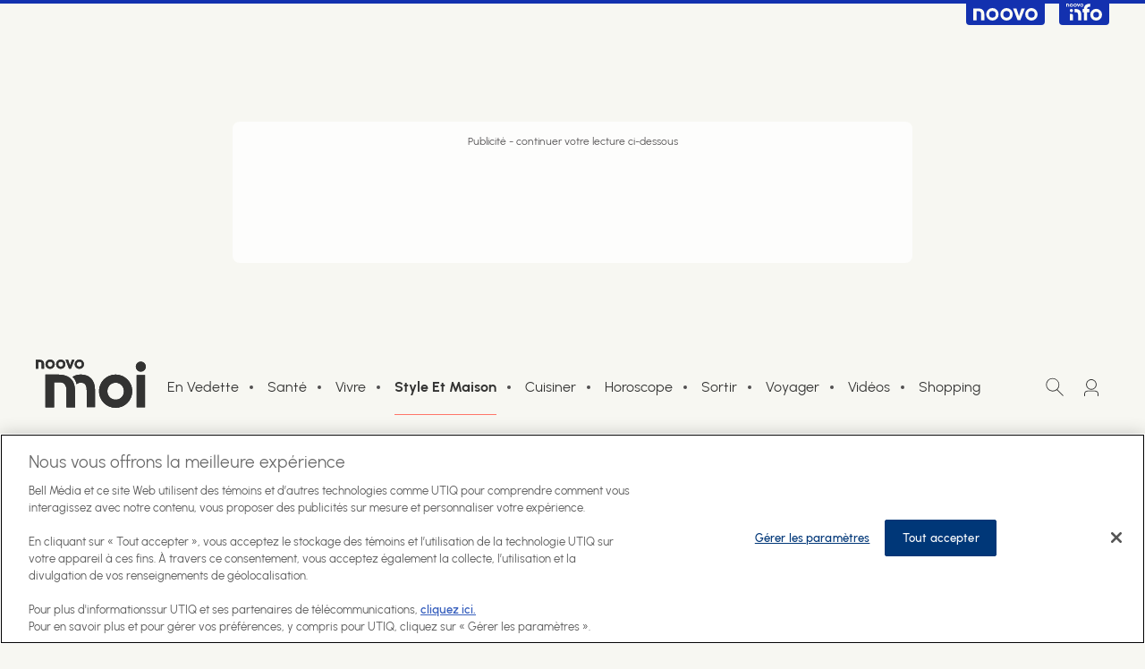

--- FILE ---
content_type: text/html; charset=UTF-8
request_url: https://www.noovomoi.ca/style-et-maison/maison.html
body_size: 49219
content:

<!DOCTYPE HTML>
<html lang="fr">
    <head>
    <meta charset="UTF-8"/>

    
    
    <title>Maison : Tendances déco, design et rangement | Noovo Moi</title>
    <meta name="description" content="Vous cherchez l&#39;inspiration pour le design intérieur de votre maison? Consultez nos idées tendances pour le rangement, l&#39;entretien et la déco de la cuisine, de la salle de bain, du salon, et plus!"/>
    <link rel="canonical" href="https://www.noovomoi.ca/style-et-maison/maison.html"/>
    
    <meta property="og:title" content="Maison : Tendances déco, design et rangement | Noovo Moi"/>
    <meta property="og:description" content="Vous cherchez l&#39;inspiration pour le design intérieur de votre maison? Consultez nos idées tendances pour le rangement, l&#39;entretien et la déco de la cuisine, de la salle de bain, du salon, et plus!"/>
    <meta property="og:type"/>
    <meta property="og:url" content="https://www.noovomoi.ca/style-et-maison/maison.html"/>
    

    <meta name="robots" content="noarchive,noodp"/>
    <meta name="robots" content="index,follow,noodp"/>
    <meta name="robots" content="ACAP allow-index"/>
    

    <meta name="keywords" content="landingPage,dossierfragment"/>
    <meta name="template" content="section-page"/>
    

    






  
<link rel="stylesheet" href="/etc.clientlibs/noovomoi/clientlibs/clientlib-site.min.fd5fe3dd4c7d3264d8eb884b3fa987b5.css" type="text/css">
      
  



<meta name="facebook-domain-verification" content="popmsqqn1a25uyk30yjrb19lnx9wuc"/>


<meta name="viewport" content="initial-scale=1.0,maximum-scale=5.0,width=device-width"/>





<link rel="preconnect" href="https://securepubads.g.doubleclick.net"/>
<link rel="dns-prefetch" href="https://securepubads.g.doubleclick.net"/>
<link rel="preconnect" href="https://pubads.g.doubleclick.net"/>
<link rel="dns-prefetch" href="https://pubads.g.doubleclick.net"/>
<link rel="preconnect" href="https://www.googleadservices.com"/>
<link rel="dns-prefetch" href="https://www.googleadservices.com"/>
<link rel="preconnect" href="https://googleads.g.doubleclick.net"/>
<link rel="dns-prefetch" href="https://googleads.g.doubleclick.net"/>
<link rel="preconnect" href="https://imasdk.googleapis.com"/>
<link rel="dns-prefetch" href="https://imasdk.googleapis.com"/>
<link rel="preconnect" href="https://ade.googlesyndication.com"/>
<link rel="dns-prefetch" href="https://ade.googlesyndication.com"/>
<link rel="preconnect" href="https://tpc.googlesyndication.com"/>
<link rel="dns-prefetch" href="https://tpc.googlesyndication.com"/>
<link rel="preconnect" href="https://pagead2.googlesyndication.com"/>
<link rel="dns-prefetch" href="https://pagead2.googlesyndication.com"/>
<link rel="preconnect" href="https://csi.gstatic.com"/>
<link rel="dns-prefetch" href="https://csi.gstatic.com"/>
<link rel="preconnect" href="https://cm.g.doubleclick.net"/>
<link rel="dns-prefetch" href="https://cm.g.doubleclick.net"/>
<link rel="preconnect" href="https://gcdn.2mdn.net"/>
<link rel="dns-prefetch" href="https://gcdn.2mdn.net"/>
<link rel="preconnect" href="https://static.freeskreen.com"/>
<link rel="dns-prefetch" href="https://static.freeskreen.com"/>
<link rel="preload" href="https://securepubads.g.doubleclick.net/tag/js/gpt.js" as="script"/>





    



    
    
        <link rel="preconnect" href="https://c.amazon-adsystem.com"/>
        <link rel="dns-prefetch" href="https://c.amazon-adsystem.com"/>
        <link rel="preload" href="//c.amazon-adsystem.com/aax2/apstag.js" as="script"/>
    
    
    
        <link rel="preconnect" href="https://micro.rubiconproject.com"/>
        <link rel="dns-prefetch" href="https://micro.rubiconproject.com"/>
        <link rel="preconnect" href="https://fastlane.rubiconproject.com"/>
        <link rel="dns-prefetch" href="https://fastlane.rubiconproject.com"/>
        <link rel="preload" href="https://micro.rubiconproject.com/prebid/dynamic/13126.js" as="script"/>
    
    
    
        <link rel="preconnect" href="https://cdn.confiant-integrations.net"/>
        <link rel="dns-prefetch" href="https://cdn.confiant-integrations.net"/>
    



<link rel="preconnect" href="https://api.permutive.com"/>
<link rel="dns-prefetch" href="https://api.permutive.com"/>
<link rel="preconnect" href="https://cdn.permutive.com"/>
<link rel="dns-prefetch" href="https://cdn.permutive.com"/>
<link rel="preconnect" href="https://pixel.tapad.com"/>
<link rel="dns-prefetch" href="https://pixel.tapad.com"/>


<link rel="preconnect" href="https://assets.adobedtm.com"/>
<link rel="dns-prefetch" href="https://assets.adobedtm.com"/>
<link rel="preconnect" href="https://bellmedia.sc.omtrdc.net"/>
<link rel="dns-prefetch" href="https://bellmedia.sc.omtrdc.net"/>
<link rel="preconnect" href="https://bellmedia.hb.omtrdc.net"/>
<link rel="dns-prefetch" href="https://bellmedia.hb.omtrdc.net"/>
<link rel="preconnect" href="https://dpm.demdex.net"/>
<link rel="dns-prefetch" href="https://dpm.demdex.net"/>
<link rel="preconnect" href="https://bellmedia.demdex.net"/>
<link rel="dns-prefetch" href="https://bellmedia.demdex.net"/>
<link rel="preconnect" href="https://cdn.cookielaw.org"/>
<link rel="dns-prefetch" href="https://cdn.cookielaw.org"/>
<link rel="preconnect" href="https://cm.everesttech.net"/>
<link rel="dns-prefetch" href="https://cm.everesttech.net"/>
<link rel="preconnect" href="https://s.go-mpulse.net"/>
<link rel="dns-prefetch" href="https://s.go-mpulse.net"/>
<link rel="preconnect" href="https://c.go-mpulse.net"/>
<link rel="dns-prefetch" href="https://c.go-mpulse.net"/>


<link rel="preconnect" href="https://www.googletagmanager.com"/>
<link rel="dns-prefetch" href="https://www.googletagmanager.com"/>
<link rel="preconnect" href="https://www.googletagservices.com"/>
<link rel="dns-prefetch" href="https://www.googletagservices.com"/>
<link rel="preconnect" href="https://www.google-analytics.com"/>
<link rel="dns-prefetch" href="https://www.google-analytics.com"/>
<link rel="preconnect" href="https://www.google.ca"/>
<link rel="dns-prefetch" href="https://www.google.ca"/>
<link rel="preconnect" href="https://www.google.com"/>
<link rel="dns-prefetch" href="https://www.google.com"/>


<link rel="preconnect" href="https://sb.scorecardresearch.com"/>
<link rel="dns-prefetch" href="https://sb.scorecardresearch.com"/>


<link rel="preconnect" href="https://static.chartbeat.com"/>
<link rel="dns-prefetch" href="https://static.chartbeat.com"/>

<!-- /* Grapeshot */ -->
<link rel="preconnect" href="https://bellmedia-ash.gscontxt.net"/>
<link rel="dns-prefetch" href="https://bellmedia-ash.gscontxt.net"/>


<link rel="preconnect" href="https://fonts.gstatic.com"/>
<link rel="dns-prefetch" href="https://fonts.gstatic.com"/>


<link rel="preconnect" href="https://recodata.shared-svc.bellmedia.ca"/>
<link rel="dns-prefetch" href="https://recodata.shared-svc.bellmedia.ca"/>


<link rel="preconnect" href="https://cdnjs.cloudflare.com"/>
<link rel="dns-prefetch" href="https://cdnjs.cloudflare.com"/>
<link rel="preconnect" href="https://cdn.jsdelivr.net"/>
<link rel="dns-prefetch" href="https://cdn.jsdelivr.net"/>
<link rel="preconnect" href="https://connect.facebook.net"/>
<link rel="dns-prefetch" href="https://connect.facebook.net"/>


<link rel="dns-prefetch" href="https://jssdkcdns.mparticle.com" crossorigin/>
<link rel="preconnect" href="https://jssdkcdns.mparticle.com" crossorigin/>
<link rel="dns-prefetch" href="https://jssdks.mparticle.com" crossorigin/>
<link rel="preconnect" href="https://jssdks.mparticle.com" crossorigin/>
<link rel="dns-prefetch" href="https://identity.mparticle.com" crossorigin/>
<link rel="preconnect" href="https://identity.mparticle.com" crossorigin/>





    <script>
        window._generalConfig = {
            env: 'production',
            jasperUrl: 'https:\/\/lib.jasperplayer.com\/11.0.1\/jasper.umd.production.min.js',
            comscoreUrl: '\/etc.clientlibs\/noovomoi\/clientlibs\/clientlib\u002Dsite\/resources\/scripts\/comscore.js?v=7.8.0\u002D2310050511'
        }
    </script>



<script>
     !function (f, b, e, v, n, t, s) {
          if (f.fbq) return; n = f.fbq = function () { n.callMethod ? n.callMethod.apply(n, arguments) : n.queue.push(arguments) }
          if (!f._fbq) f._fbq = n; n.push = n; n.loaded = !0; n.version = '2.0';
          n.queue = []; t = b.createElement(e); t.async = !0;
          t.src = v; s = b.getElementsByTagName(e)[0];
          s.parentNode.insertBefore(t, s)
     }(window, document, 'script', 'https://connect.facebook.net/en_US/fbevents.js');

     fbq('init', '289435866114703');
     fbq('track', 'PageView');
</script>

<noscript>
     <img height="1" width="1" style="display:none" src="https://www.facebook.com/tr?id=289435866114703&ev=PageView&noscript=1"/>
</noscript>



<link rel="apple-touch-icon" href="/etc.clientlibs/noovomoi/clientlibs/clientlib-site/resources/icons/favicon/apple-touch-icon-180x180.png?v=1"/>
<link rel="apple-touch-icon" sizes="180x180" href="/etc.clientlibs/noovomoi/clientlibs/clientlib-site/resources/icons/favicon/apple-touch-icon-180x180.png?v=1"/>
<link rel="apple-touch-icon" sizes="152x152" href="/etc.clientlibs/noovomoi/clientlibs/clientlib-site/resources/icons/favicon/apple-touch-icon-152x152.png?v=1"/>
<link rel="apple-touch-icon" sizes="120x120" href="/etc.clientlibs/noovomoi/clientlibs/clientlib-site/resources/icons/favicon/apple-touch-icon-120x120.png?v=1"/>
<link rel="apple-touch-icon" sizes="76x76" href="/etc.clientlibs/noovomoi/clientlibs/clientlib-site/resources/icons/favicon/apple-touch-icon-76x76.png?v=1"/>
<link rel="icon" type="image/png" sizes="32x32" href="/etc.clientlibs/noovomoi/clientlibs/clientlib-site/resources/icons/favicon/favicon-32x32.png?v=1"/>
<link rel="icon" type="image/png" sizes="16x16" href="/etc.clientlibs/noovomoi/clientlibs/clientlib-site/resources/icons/favicon/favicon-16x16.png?v=1"/>
<link rel="mask-icon" href="/etc.clientlibs/noovomoi/clientlibs/clientlib-site/resources/icons/favicon/safari-pinned-tab.svg?v=1" color="#1331af"/>
<link rel="shortcut icon" href="/etc.clientlibs/noovomoi/clientlibs/clientlib-site/resources/icons/favicon/favicon.ico?v=1"/>
<meta name="msapplication-config" content="/etc.clientlibs/noovomoi/clientlibs/clientlib-site/resources/icons/favicon/browserconfig.xml?v=1"/>


<script>
    var _comscore = _comscore || [];
    _comscore.push({
        c1: "2",
        c2: "3005664",
        options: {
            enableFirstPartyCookie: true,
            bypassUserConsentRequirementFor1PCookie: true
        }
    });
    (function () {
        var s = document.createElement("script"), el = document.getElementsByTagName("script")[0]; s.async = true;
        s.src = "https://sb.scorecardresearch.com/cs/3005664/beacon.js";
        el.parentNode.insertBefore(s, el);
    })();
</script>
<noscript>
    <img src="https://sb.scorecardresearch.com/p?c1=2&c2=3005664&cv=4.4.0&cj=1"/>
</noscript>


<script defer type="text/javascript" src="https://s.skimresources.com/js/125777X1663972.skimlinks.js"></script>




    
    





    <script>
        (function () {
            /** CONFIGURATION START **/
            var _sf_async_config = window._sf_async_config = (window._sf_async_config || {});
            _sf_async_config.uid = 65778;
            _sf_async_config.domain = "noovomoi.ca";
            _sf_async_config.useCanonical = true;
            _sf_async_config.useCanonicalDomain = true;
            _sf_async_config.flickerControl = false;
        })();
    </script>





    <meta name="mparticle-sourceid"/>
    <meta name="mparticle-title" content='Maison'/>
    <meta name="mparticle-taglist" content='landingPage,dossierfragment'/>
    <meta name="mparticle-publishdate" content='2021-02-08'/>
    <meta name="mparticle-lastpublishdate" content='2021-02-08'/>
    <meta name="mparticle-contenttype" content='web page'/>

    <script>
        (() => {
            const getCookie = (name) => {
                if (typeof document === "undefined" || !name) {
                    return;
                }

                let cookies = document.cookie ? document.cookie.split("; ") : [];
                for (const element of cookies) {
                    let parts = element.split("=");
                    let value = parts.slice(1).join("=");
                    if (decodeURIComponent(parts[0]) === name) {
                        return decodeURIComponent(value);
                    }
                }
                return;
            };

            const setUMUser = () => {
                const umCookie = getCookie("access");

                if  (!umCookie) {
                    return;
                }

                // Parse the cookie and decode the account information
                const umAccount = JSON.parse(
                    atob(
                        umCookie.split('.')[1]
                    )
                );

                // Update the mParticle config
                window.mParticle.config = {
                    ...window.mParticle.config,
                    identifyRequest: {
                        userIdentities: {
                            email: umAccount.user_name,
                            customerid: umAccount.account_id
                        }
                    },
                    identityCallback: function(result) {
                        const currentUser = result.getUser();

                        if (currentUser) {
                            currentUser.setUserAttribute('customer_type', 'dtc');
                        }
                    }
                };
            };

            window.mParticle = {
            config: {
                isDevelopmentMode: 'production' !== 'production',
                appName: "NoovoMoi",
                appVersion: "1",
                dataPlan: {
                    planId: "folklore_data_plan",
                    planVersion: 3
                }
            }
        };

        setUMUser();

        (function(t){window.mParticle=window.mParticle||{};window.mParticle.EventType={Unknown:0,Navigation:1,Location:2,Search:3,Transaction:4,UserContent:5,UserPreference:6,Social:7,Other:8};window.mParticle.eCommerce={Cart:{}};window.mParticle.Identity={};window.mParticle.config=window.mParticle.config||{};window.mParticle.config.rq=[];window.mParticle.config.snippetVersion=2.3;window.mParticle.ready=function(t){window.mParticle.config.rq.push(t)};var e=["endSession","logError","logBaseEvent","logEvent","logForm","logLink","logPageView","setSessionAttribute","setAppName","setAppVersion","setOptOut","setPosition","startNewSession","startTrackingLocation","stopTrackingLocation"];var o=["setCurrencyCode","logCheckout"];var i=["identify","login","logout","modify"];e.forEach(function(t){window.mParticle[t]=n(t)});o.forEach(function(t){window.mParticle.eCommerce[t]=n(t,"eCommerce")});i.forEach(function(t){window.mParticle.Identity[t]=n(t,"Identity")});function n(e,o){return function(){if(o){e=o+"."+e}var t=Array.prototype.slice.call(arguments);t.unshift(e);window.mParticle.config.rq.push(t)}}var dpId,dpV,config=window.mParticle.config,env=config.isDevelopmentMode?1:0,dbUrl="?env="+env,dataPlan=window.mParticle.config.dataPlan;dataPlan&&(dpId=dataPlan.planId,dpV=dataPlan.planVersion,dpId&&(dpV&&(dpV<1||dpV>1e3)&&(dpV=null),dbUrl+="&plan_id="+dpId+(dpV?"&plan_version="+dpV:"")));var mp=document.createElement("script");mp.type="text/javascript";mp.async=true;mp.src=("https:"==document.location.protocol?"https://jssdkcdns":"http://jssdkcdn")+".mparticle.com/js/v2/"+t+"/mparticle.js" + dbUrl;var c=document.getElementsByTagName("script")[0];c.parentNode.insertBefore(mp,c)})("us1-1ad6ea57fad35d46b11e85aa79e677e5");
        })();
    </script>



<!-- OneTrust -->

    <script type="text/javascript" src="https://cdn.cookielaw.org/consent/8e84802f-5b83-420f-b1fc-ffede3e78405/OtAutoBlock.js"></script>
    <script src="https://cdn.cookielaw.org/scripttemplates/otSDKStub.js" data-document-language="true" type="text/javascript" charset="UTF-8" data-domain-script="8e84802f-5b83-420f-b1fc-ffede3e78405"></script>


<script type="text/javascript">
    function OptanonWrapper() {}
</script>

<!-- UTIQ -->
<script type="text/javascript" class='optanon-category-C0012'>
  console.log("UTIQ Loading");
  window.Utiq = window.Utiq || {}
  window.Utiq.config = {
    CMP: 'Optanon',
    cmpUtiqPurposeId: 'C0012', // Add the Utiq purpose ID from your CMP configuration
    cmpUtiqVendorId: 'C0012', // Add the Utiq vendor ID from your CMP configuration  (Same as line 5)
    OptanonDelay: 5000,
    customizationOptions: {
      buttons: {
        bodyColor: '#ff0066',
        textColor: '#000000',
        radius: 5,
      },
      contentTextColor: '#000000'
    },
    listeners: {
      onInitialised: () => {
        return false;
      }
    }
  };

  (() => {
    const s = document.createElement("script")
    s.type = 'text/javascript';
    s.src = "https://utiq.noovomoi.ca/utiqLoader.js"
    document.head.appendChild(s)
  })();
</script>


<link rel="manifest" href="/content/dam/style-de-vie/manifest.json?v=1" crossorigin="use-credentials"/>

<!-- Permutive -->
<script>                 
    function convertSEOTags() {
      let i = 2, tags = [], j = 0, __title = 'onetrust-policy-title';      
      function otreplace(tag, otclass) {
          const parent = tag.parentNode;
          const el = document.createElement("div");          
          if (tag.id !== "undefined") {
              el.setAttribute("id", tag.id);              
              el.classList = tag.classList;
              el.classList.add(otclass);
              el.setAttribute('style', 'color: rgb(105, 105, 105); font-weight: normal');
              el.setAttribute('data-nosnippet', 'true');
              el.innerHTML = tag.innerHTML;              
              parent.insertBefore(el, tag);
              parent.removeChild(tag);
          }
      }
      document.getElementById("onetrust-consent-sdk").setAttribute('data-nosnippet', 'true');
      if(document.getElementById(__title) !== null ) {
          document.getElementById(__title).setAttribute('float', 'left');
      }      while (i <= 5) {
          tags[i] = [...document.querySelectorAll( '#onetrust-consent-sdk h' + i )];
          tags[i].forEach(tag => {
              otreplace(tag, 'ot-h_'+ i);
          });
          i++;
      }
    }
    
    let waitForElement = (query, element) => {
        return new Promise((resolve, reject) => {
            const data = () => {
                let check = null
                if (!document[query](element)) {
                    check = setTimeout(() => data(), 500)
                } else {
                    clearTimeout(document[query](element));
                    resolve(document[query](element));
                }
            }
            data()
        })
    }  
    let getElement = async (query, element)  => {
        await waitForElement(query, element)
    }  
    
    getElement('getElementById', 'onetrust-consent-sdk').then(() => {
        convertSEOTags();
    })   
</script>


<!-- Permutive -->
<script>
    !function (n, e, o, r, i) {
        if (!e) {
            e = e || {}, window.permutive = e, e.q = [], e.config = i || {}, e.config.projectId = o, e.config.apiKey = r, e.config.environment = e.config.environment || "production";
            for (var t = ["addon", "identify", "track", "trigger", "query", "segment", "segments", "ready", "on", "once", "user", "consent"], c = 0; c < t.length; c++) {
                var f = t[c];
                e[f]  = function (n) {
                    return function () {
                        var o = Array.prototype.slice.call(arguments, 0);
                        e.q.push({functionName: n, arguments: o});
                    };
                }(f);
            }
        }
    }
    (document, window.permutive, "289d106c-df24-4cd9-a9fa-753e928c23ad", "b1a4360a-3db9-4b39-b09d-c3e14666840a", {});
    window.googletag = window.googletag || {}, window.googletag.cmd = window.googletag.cmd || [], window.googletag.cmd.push(function () {
        if (0 === window.googletag.pubads().getTargeting("permutive").length) {
            var g = window.localStorage.getItem("_pdfps");
            window.googletag.pubads().setTargeting("permutive", g ? JSON.parse(g) : []);
        }
    });
</script>
<script>
    var permutiveLoader = {
        "setListeners": function setListeners() {
            document.addEventListener("pageViewFired", permutiveLoader.pageView);
        },
        "pageView"    : function pageView() {
            if (window.digitalData) {
                permutive.addon("web", {
                    "page": {
                        "user_info"   : {
                            "authBDU"         : digitalData.user.authBDU,
                            "authStatus"      : digitalData.user.authStatus,
                            "userId"          : digitalData.user.userId,
                            "profileType"     : digitalData.user.profileType,
                            "subscriptionType": digitalData.user.subscriptionType,
                            "profileLanguage" : digitalData.user.profileLanguage,
                            "playbackLanguage": digitalData.user.playbackLanguage
                        },
                        "product_info": {
                            "platform"   : digitalData.page.platform,
                            "productName": digitalData.page.siteName,
                            "environment": _satellite.environment.stage,
                            "gsCat"      : typeof window.gs_channels === ‘object’ ? gs_channels : [],
                        },
                        "page_info"   : {
                            "type"       : digitalData.page.type,
                            "siteSection": digitalData.page.siteSection,
                            "subsection1": digitalData.page.subsection1,
                            "subsection2": digitalData.page.subsection2,
                            "subsection3": digitalData.page.subsection3,
                            "subsection4": digitalData.page.subsection4,
                            "name"       : digitalData.page.name
                        }
                    }
                });
            } else {
                permutive.addon("web", {});
            }
        }
    };
    permutiveLoader.setListeners();
</script>
<script async src="https://cdn.permutive.com/289d106c-df24-4cd9-a9fa-753e928c23ad-web.js"></script>


    

    

    
    
        <script async="" src="https://micro.rubiconproject.com/prebid/dynamic/13126.js"></script>
    

    
    <script async src="https://cdn.confiant-integrations.net/5rJjPRoNo_MlaGcpOA6YOlm0Fmw/gpt_and_prebid/config.js"></script>

    
    <script async src="https://securepubads.g.doubleclick.net/tag/js/gpt.js"></script>

    <script>
        var pbjs = pbjs || {};
        pbjs.que = pbjs.que || [];

        var googletag = googletag || {};
        googletag.cmd = googletag.cmd || [];
    </script>

    <script>
    function smartid(SIP_CARRIER_ENDPOINT, SIP_PUBLISHER_ID, SIP_OPT_IN, featureFlag, apiKey, secretKey) {
        let HEADERS = {
            method: 'GET',
            mode: 'cors',
            referrerPolicy: 'no-referrer',
        };
        const SMART_ID_COOKIE_NAME = 'sn.smart_id';

        function init() {
            if(!getCookie(SMART_ID_COOKIE_NAME)) {
                getNetworkId(apiKey, secretKey); 
                return;
            }
            pushPBJS(getCookie(SMART_ID_COOKIE_NAME));
        }

        async function getPublicIp(fallbackUrls) {
            let urls = [
                'https://ipv4.icanhazip.com/',
                'https://api.ipify.org/',
                fallbackUrls
            ]
            for (const url of urls) {
                try {
                    const ip = await fetch(url).then(response => response.text());
                    // eslint-disable-next-line no-await-in-loop
                    return ip;
                } catch (e) {
                    return;
                }
            }
        }

        async function getCarrier(SIP_API_KEY, SIP_HASHED_API_SECRET) {
            try {
                const clientIp = await getPublicIp();
                const url = SIP_CARRIER_ENDPOINT + 'publisher_id=' + SIP_PUBLISHER_ID + '&public_ip=' + clientIp;
                const response = await fetch(url, {
                    ...HEADERS,
                    headers: {
                        'X-API-KEY': SIP_API_KEY,
                        'X-API-SECRET': SIP_HASHED_API_SECRET,
                    },
                });
                if (response.status === 200) {
                    return response.json();
                }
            } catch (e) {
                return
            }
        }

        async function getNetworkId(SIP_API_KEY, SIP_HASHED_API_SECRET) {
            try {
                const carrierFinderData = await getCarrier(
                    SIP_API_KEY,
                    SIP_HASHED_API_SECRET
                )
                const { redirectUrl } = carrierFinderData;
                const response = await fetch(redirectUrl + '&opt_in=' + SIP_OPT_IN, {
                    ...HEADERS,
                    headers: {
                        'X-API-KEY': SIP_API_KEY,
                        'X-API-SECRET': SIP_HASHED_API_SECRET,
                    },
                });

                const data = await response.json();
                if (response.status !== 200) {
                    return
                }

                const value = data.smart_id;
                setCookie(SMART_ID_COOKIE_NAME, value);

                pushPBJS(value);

            } catch (e) {
                return
            }
        }

    function pushPBJS(value) {
        pbjs.que.push(function() {
            pbjs.setConfig({userSync: {userIds: [{
                name: 'pubProvidedId',
                params: {eids: [{
                    source: 'smart-id.ca',
                    uids: [{
                        id: value,
                        atype: 1,
                        ext: {stype: 'ppuid'}
                        }]
                    }]}
            }]}})
        })
    }

    function setCookie(name, value, attributes) {
        if (typeof document === 'undefined') {
            return
        }

        attributes = assign({}, attributes)

        if (typeof attributes.expires === 'number') {
            attributes.expires = new Date(Date.now() + attributes.expires * 864e5)
        }
        if (attributes.expires) {
            attributes.expires = attributes.expires.toUTCString()
        }

        name = encodeURIComponent(name)
            .replace(/%(2[346B]|5E|60|7C)/g, decodeURIComponent)
            .replace(/[()]/g, escape)

        let stringifiedAttributes = ''
        for (let attributeName in attributes) {
            if (!attributes[attributeName]) {
                continue
            }

            stringifiedAttributes += '; ' + attributeName

            if (attributes[attributeName] === true) {
                continue
            }

            stringifiedAttributes += '=' + attributes[attributeName].split(';')[0]
        }

        return (document.cookie =
            name + '=' + encodeURIComponent(value).replace(/%(2[346BF]|3[AC-F]|40|5[BDE]|60|7[BCD])/g,decodeURIComponent) + stringifiedAttributes)
    }

    function getCookie(name) {
        if(typeof document === "undefined" || (arguments.length && !name)) {
            return;
        }

        let cookies = document.cookie ? document.cookie.split('; ') : [];
        let jar = {};

        for(const element of cookies) {
            let parts = element.split('=');
            let value = parts.slice(1).join('=');
            try {
                let found = decodeURIComponent(parts[0])
                jar[found] = converter.read(value, found)

                if (name === found) {
                    break
                }
            } catch (e) { }
        }
        return name ? jar[name] : jar;
    }

    function assign (target) {
        for (let i = 1; i < arguments.length; i++) {
            let source = arguments[i]
            for (let key in source) {
                target[key] = source[key]
            }
        }
        return target
    }

    const converter = {
        read: function (value) {
            if (value[0] === '"') {
            value = value.slice(1, -1)
            }
            return value.replace(/(%[\dA-F]{2})+/gi, decodeURIComponent)
        },
    }

        init();
    };

    smartid(
        'https:\/\/api.smart\u002Did.ca\/sip\/api\/keyauth\/carrierIdFinderUrl?',
        'eaabeaf0\u002D3fcb\u002D4dc7\u002Db243\u002Da2fcd27bbe13',
        'true',
        'OFF',
        'a0b6654b\u002Dcd3c\u002D436f\u002D8c3a\u002Da8f298f2e312',
        '9ec820cf75d4ee1d51fb014e363acc4f4afc627e0cdb6f886efcaa7d32de40f8'
    );
</script>
    
    
    <script>
        !function(a9,a,p,s,t,A,g){if(a[a9])return;function q(c,r){a[a9]._Q.push([c,r])}a[a9]={init:function(){q("i",arguments)},fetchBids:function(){q("f",arguments)},setDisplayBids:function(){},targetingKeys:function(){return[]},_Q:[]};A=p.createElement(s);A.async=!0;A.src=t;g=p.getElementsByTagName(s)[0];g.parentNode.insertBefore(A,g)}("apstag",window,document,"script","//c.amazon-adsystem.com/aax2/apstag.js");

        apstag.init({
            pubID: '3782',
            adServer: 'googletag'
        });
    </script>


    
    
    <script>
        window.gs_channels=[];
        var gsurl=window.location!=window.top.location?document.referrer:window.location;
        var gsScript = document.createElement('script');
        gsScript.setAttribute('src', 'https://bellmedia-ash.gscontxt.net/main/channels.cgi?url='+encodeURIComponent(gsurl));
        document.getElementsByTagName('head')[0].appendChild(gsScript);
    </script>

    
    
    <script async src="https://www.googletagmanager.com/gtag/js?id=G-28GMDNSWDL"></script>
    <script>
        window.dataLayer = window.dataLayer || [];
        function gtag(){dataLayer.push(arguments);}
        gtag('js', new Date());

        gtag('config', 'G-28GMDNSWDL');
    </script>


    
    
    <link rel="preconnect" href="https://cdn-magiclinks.trackonomics.net"/>
    <link rel="dns-prefetch" href="https://cdn-magiclinks.trackonomics.net"/>
    <script id="funnel-relay-installer" data-property-id="PROPERTY_ID" data-customer-id="bellmedia_bd47c_noovomoi" src="https://cdn-magiclinks.trackonomics.net/client/static/v2/bellmedia_bd47c_noovomoi.js" async="async"></script>

    
    
    

    

    
    
    

    

                              <script>!function(a){var e="https://s.go-mpulse.net/boomerang/",t="addEventListener";if("False"=="True")a.BOOMR_config=a.BOOMR_config||{},a.BOOMR_config.PageParams=a.BOOMR_config.PageParams||{},a.BOOMR_config.PageParams.pci=!0,e="https://s2.go-mpulse.net/boomerang/";if(window.BOOMR_API_key="7TNZN-82CTA-XQHT5-JQKFP-4HHK3",function(){function n(e){a.BOOMR_onload=e&&e.timeStamp||(new Date).getTime()}if(!a.BOOMR||!a.BOOMR.version&&!a.BOOMR.snippetExecuted){a.BOOMR=a.BOOMR||{},a.BOOMR.snippetExecuted=!0;var i,_,o,r=document.createElement("iframe");if(a[t])a[t]("load",n,!1);else if(a.attachEvent)a.attachEvent("onload",n);r.src="javascript:void(0)",r.title="",r.role="presentation",(r.frameElement||r).style.cssText="width:0;height:0;border:0;display:none;",o=document.getElementsByTagName("script")[0],o.parentNode.insertBefore(r,o);try{_=r.contentWindow.document}catch(O){i=document.domain,r.src="javascript:var d=document.open();d.domain='"+i+"';void(0);",_=r.contentWindow.document}_.open()._l=function(){var a=this.createElement("script");if(i)this.domain=i;a.id="boomr-if-as",a.src=e+"7TNZN-82CTA-XQHT5-JQKFP-4HHK3",BOOMR_lstart=(new Date).getTime(),this.body.appendChild(a)},_.write("<bo"+'dy onload="document._l();">'),_.close()}}(),"".length>0)if(a&&"performance"in a&&a.performance&&"function"==typeof a.performance.setResourceTimingBufferSize)a.performance.setResourceTimingBufferSize();!function(){if(BOOMR=a.BOOMR||{},BOOMR.plugins=BOOMR.plugins||{},!BOOMR.plugins.AK){var e=""=="true"?1:0,t="",n="amloy6axidyvu2l73daa-f-85e486ddb-clientnsv4-s.akamaihd.net",i="false"=="true"?2:1,_={"ak.v":"39","ak.cp":"1092476","ak.ai":parseInt("650595",10),"ak.ol":"0","ak.cr":10,"ak.ipv":4,"ak.proto":"h2","ak.rid":"88ad9fcd","ak.r":47394,"ak.a2":e,"ak.m":"j","ak.n":"essl","ak.bpcip":"3.22.236.0","ak.cport":59638,"ak.gh":"23.33.84.200","ak.quicv":"","ak.tlsv":"tls1.3","ak.0rtt":"","ak.0rtt.ed":"","ak.csrc":"-","ak.acc":"","ak.t":"1769986240","ak.ak":"hOBiQwZUYzCg5VSAfCLimQ==+1MwVZveezyiT8wk9rJyayeaqamrIiGEWfIidWTYzrKFRPQGP+bljmcOSaQ8pWOfBxcBqVtgBm0EgqMcMfFjXj4QpatBmJkdGUA6mcErQP+3AsMxYNDY8VfQZxT///AmBQtlOYJhj+x65BXJnEtSjcwfWEac28EvkdZHls/vBtUxYJxKiwLnpdrn+b2WiVuxQVUohxrv8qd805lJ7THDOoZqEli2FVscTlEKH0mw3HK3apq3+46I3zf4dxbVDdXl8DbSBOphD7od3KkgOwpPLpspKlGDWgjUHVp+Ax1drrGJ0qG7YHC2aqzrRb3D9JOdqjOVM+1/fSdycObuWpDt3INR1LEQrrA6lN8O595yJLmb6PbgmIJlBlFTGlZFYO1axukSQaZRd48U4uRddOrjhSEzfo3KEl8WrEGpRraKPHc=","ak.pv":"88","ak.dpoabenc":"","ak.tf":i};if(""!==t)_["ak.ruds"]=t;var o={i:!1,av:function(e){var t="http.initiator";if(e&&(!e[t]||"spa_hard"===e[t]))_["ak.feo"]=void 0!==a.aFeoApplied?1:0,BOOMR.addVar(_)},rv:function(){var a=["ak.bpcip","ak.cport","ak.cr","ak.csrc","ak.gh","ak.ipv","ak.m","ak.n","ak.ol","ak.proto","ak.quicv","ak.tlsv","ak.0rtt","ak.0rtt.ed","ak.r","ak.acc","ak.t","ak.tf"];BOOMR.removeVar(a)}};BOOMR.plugins.AK={akVars:_,akDNSPreFetchDomain:n,init:function(){if(!o.i){var a=BOOMR.subscribe;a("before_beacon",o.av,null,null),a("onbeacon",o.rv,null,null),o.i=!0}return this},is_complete:function(){return!0}}}}()}(window);</script></head>
    <body class="page basicpage l-section">
        
        
            



            
<div class="root responsivegrid">


<div class="aem-Grid aem-Grid--12 aem-Grid--default--12 ">
    
    
    <a href="#main" tabindex="1" class="u-screen-reader-focus-only">Passer au contenu principal</a>
<div class="siteheader aem-GridColumn aem-GridColumn--default--12">

    <div class="s-siteHeaderExternal">
        <div class="s-siteHeader__externalLinks u-desktop-only">
            <a class="s-siteHeader__externalLinks__link" href="https://www.noovo.ca" rel="noopener noreferrer" target="_blank" title="Noovo">
            <svg class="s-siteHeader__externalLinks__noovo" xmlns="http://www.w3.org/2000/svg" viewBox="0 0 275.56 53.21">
                <title>logo Noovo</title>
                <polygon points="190.02 51.77 201.33 51.77 220.91 1.65 206.75 1.65 195.76 34.24 184.87 1.65 170.43 1.65 190.02 51.77" fill="#fff"/>
                <path d="M82,0a26.61,26.61,0,1,0,26.6,26.61A26.64,26.64,0,0,0,82,0m0,40.74A14.14,14.14,0,1,1,96.1,26.61,14.15,14.15,0,0,1,82,40.74" fill="#fff"/>
                <path d="M142.6,0a26.61,26.61,0,1,0,26.6,26.61A26.64,26.64,0,0,0,142.6,0m0,40.74a14.14,14.14,0,1,1,14.13-14.13A14.15,14.15,0,0,1,142.6,40.74" fill="#fff"/>
                <path d="M249,0a26.61,26.61,0,1,0,26.6,26.61A26.64,26.64,0,0,0,249,0m0,40.74a14.14,14.14,0,1,1,14.13-14.13A14.15,14.15,0,0,1,249,40.74" fill="#fff"/>
                <path d="M33.74,51.79H47.51V27.69c0-23.11-15.56-26-27.26-26.08H0V51.79H14.25V13.52h9.13c4.72,0,10.36,2.26,10.36,13Z" fill="#fff"/>
            </svg>
            </a>
            <a class="s-siteHeader__externalLinks__link" href="https://www.noovo.ca/noovoinfo" rel="noopener noreferrer" target="_blank" title="Noovo info">

            <svg class="s-siteHeader__externalLinks__noovoinfo" xmlns="http://www.w3.org/2000/svg" viewBox="0 0 156.9 75.02">
                    <title>logo Noovo Info</title>
                    <polygon points="53.5 9.36 50.52 0.45 46.58 0.45 51.93 14.15 55.02 14.15 60.38 0.45 56.51 0.45 53.5 9.36" fill="#fff"/>
                    <path d="M22.4,0a7.27,7.27,0,1,0,7.27,7.27A7.28,7.28,0,0,0,22.4,0Zm0,11.14a3.87,3.87,0,1,1,3.87-3.87A3.87,3.87,0,0,1,22.4,11.14Z" fill="#fff"/>
                    <path d="M39,0a7.27,7.27,0,1,0,7.27,7.27A7.28,7.28,0,0,0,39,0Zm0,11.14a3.87,3.87,0,1,1,3.87-3.87A3.87,3.87,0,0,1,39,11.14Z" fill="#fff"/>
                    <path d="M68,0a7.27,7.27,0,1,0,7.27,7.27A7.28,7.28,0,0,0,68,0Zm0,11.14A3.87,3.87,0,1,1,71.9,7.27,3.87,3.87,0,0,1,68,11.14Z" fill="#fff"/>
                    <path d="M5.53.44H0V14.15H3.9V3.7H6.39c1.29,0,2.83.62,2.83,3.57v6.89H13V7.57C13,1.25,8.73.46,5.53.44Z" fill="#fff"/>
                    <path d="M77,74.46H91.28V38.18h10.08V23.72h-10c.55-7.51,4.39-9.59,10-9.59h3.54V.45h-.37C93.24.5,78.42,3.2,77.07,23.72H71.33V38.18H77Z" fill="#fff"/>
                    <path d="M131,23.15A25.94,25.94,0,1,0,156.9,49.09,26,26,0,0,0,131,23.15Zm0,38.61a12.68,12.68,0,1,1,12.67-12.67A12.69,12.69,0,0,1,131,61.76Z" fill="#fff"/>
                    <path d="M29.55,52.21a7,7,0,0,0-7-7H15.25V74.46h14.3Z" fill="#fff"/>
                    <path d="M66,74.46V50.08c0-23.36-15.73-26.31-27.56-26.36H36.69l0,14.3h4.88c6.09,0,10.08,2.43,10.08,11.54V74.46Z" fill="#fff"/>
                    <circle cx="22.4" cy="30.87" r="7.15" fill="#fff"/>
                </svg>
            </a>
        </div>
    </div>

    <advert ad-site="/5479/noovomoi/style-et-maison/maison" google-tag-environment="prod" v-bind:permutive-timeout="0" v-bind:size="[[30,1]]" size-mobile="30x1" type="slimCut" v-bind:is-enabled-on-desktop="true" v-bind:is-enabled-on-tablet="true" v-bind:is-enabled-on-mobile="true"></advert>

    <div class="s-siteHeaderAd" id="siteHeaderAd">
        
            <!-- Desktop Advert - Billboard -->
            <advert ad-site="/5479/noovomoi/style-et-maison/maison" google-tag-environment="prod" v-bind:permutive-timeout="0" v-bind:size="[[728,90],[970,250]]" size-mobile="320x50" title-position="top" type="billboard" v-bind:is-enabled-on-desktop="true" v-bind:is-enabled-on-tablet="false" v-bind:is-enabled-on-mobile="true">
            </advert>
        
        
        <!-- Tablet Advert - LeaderBoard -->
        <advert ad-site="/5479/noovomoi/style-et-maison/maison" google-tag-environment="prod" v-bind:permutive-timeout="0" v-bind:size="[[728,90]]" size-mobile="320x50" title-position="top" type="leaderBoard" v-bind:is-enabled-on-desktop="false" v-bind:is-enabled-on-tablet="true" v-bind:is-enabled-on-mobile="false">
        </advert>

        <header class="s-siteHeader">
            <div class="s-siteHeader__wrapper">
                <a href="/" class="s-siteHeader__logo" title="Retour à la page d&#39;accueil" target="_self" tabindex="2">
                    <svg class="s-siteHeader__svg" xmlns="http://www.w3.org/2000/svg" viewBox="0 0 550.2 241.42">
                        <title>logo Noovo Moi</title>
                        <g>
                            <polygon points="176.12 45.29 193.25 1.44 180.86 1.44 171.25 29.95 161.72 1.44 149.09 1.44 166.22 45.29 176.12 45.29"/>
                            <path d="M71.7,46.55A23.28,23.28,0,1,0,48.43,23.27,23.3,23.3,0,0,0,71.7,46.55Zm0-35.64A12.37,12.37,0,1,1,59.34,23.27,12.38,12.38,0,0,1,71.7,10.91Z"/>
                            <path d="M124.74,46.55a23.28,23.28,0,1,0-23.27-23.28A23.3,23.3,0,0,0,124.74,46.55Zm0-35.64a12.37,12.37,0,1,1-12.36,12.36A12.38,12.38,0,0,1,124.74,10.91Z"/>
                            <path d="M217.79,46.55a23.28,23.28,0,1,0-23.28-23.28A23.3,23.3,0,0,0,217.79,46.55Zm0-35.64a12.37,12.37,0,1,1-12.37,12.36A12.38,12.38,0,0,1,217.79,10.91Z"/>
                            <path d="M17.72,1.41H0v43.9H12.47V11.83h8c4.14,0,9.06,2,9.06,11.4V45.31H41.56V24.22C41.56,4,28,1.46,17.72,1.41Z"/>
                            <polygon points="176.12 45.29 193.25 1.44 180.86 1.44 171.25 29.95 161.72 1.44 149.09 1.44 166.22 45.29 176.12 45.29"/>
                            <path d="M71.7,46.55A23.28,23.28,0,1,0,48.43,23.27,23.3,23.3,0,0,0,71.7,46.55Zm0-35.64A12.37,12.37,0,1,1,59.34,23.27,12.38,12.38,0,0,1,71.7,10.91Z"/>
                            <path d="M124.74,46.55a23.28,23.28,0,1,0-23.27-23.28A23.3,23.3,0,0,0,124.74,46.55Zm0-35.64a12.37,12.37,0,1,1-12.36,12.36A12.38,12.38,0,0,1,124.74,10.91Z"/>
                            <path d="M217.79,46.55a23.28,23.28,0,1,0-23.28-23.28A23.3,23.3,0,0,0,217.79,46.55Zm0-35.64a12.37,12.37,0,1,1-12.37,12.36A12.38,12.38,0,0,1,217.79,10.91Z"/>
                            <path d="M17.72,1.41H0v43.9H12.47V11.83h8c4.14,0,9.06,2,9.06,11.4V45.31H41.56V24.22C41.56,4,28,1.46,17.72,1.41Z"/>
                            <path d="M399.26,75a83.21,83.21,0,1,0,83.2,83.21A83,83,0,0,0,399.26,75Zm.32,125.46c-23.87,0-41.61-18.38-41.61-42.25S375.71,116,399.58,116s41,18.38,41,42.25S423.44,200.46,399.58,200.46Z"/>
                            <path d="M525.36,60.49A24.72,24.72,0,0,0,550.2,35.33a25,25,0,0,0-50,0A24.78,24.78,0,0,0,525.36,60.49Z"/>
                            <rect x="504.4" y="77.58" width="41.93" height="161.26"/>
                            <path d="M176.36,96.86l-.07.08c-.73-.74-1.48-1.42-2.23-2.12-17.52-16.28-42.2-19.41-63-19.5H48.36l0,163.53H91.87V114.13h1v0h26.69c.49,0,1.15,0,1.81,0,14.76,0,32.35,7.38,32.35,42.5v82.27h43V160.26c0-2.44-.07-4.79-.17-7.09C195.41,126.26,187.59,108.51,176.36,96.86Z"/>
                            <path d="M225.54,75c-16.14,0-30.46,3.86-42,11.74.38.33.78.64,1.16,1,.74.7,1.5,1.38,2.22,2.12l.07-.08c7.81,8.1,14,19.16,17.39,34.19,4.68-5.4,11.57-8.07,21.12-8.07,20.61,0,29,12.23,29,38v84.69h41.86V153.88C296.38,99.79,266.76,75,225.54,75Z"/>
                            <path d="M399.26,75a83.21,83.21,0,1,0,83.2,83.21A83,83,0,0,0,399.26,75Zm.32,125.46c-23.87,0-41.61-18.38-41.61-42.25S375.71,116,399.58,116s41,18.38,41,42.25S423.44,200.46,399.58,200.46Z"/>
                            <path d="M525.36,60.49A24.72,24.72,0,0,0,550.2,35.33a25,25,0,0,0-50,0A24.78,24.78,0,0,0,525.36,60.49Z"/>
                            <rect x="504.4" y="77.58" width="41.93" height="161.26"/>
                            <path d="M176.36,96.86l-.07.08c-.73-.74-1.48-1.42-2.23-2.12-17.52-16.28-42.2-19.41-63-19.5H48.36l0,163.53H91.87V114.13h1v0h26.69c.49,0,1.15,0,1.81,0,14.76,0,32.35,7.38,32.35,42.5v82.27h43V160.26c0-2.44-.07-4.79-.17-7.09C195.41,126.26,187.59,108.51,176.36,96.86Z"/>
                            <path d="M225.54,75c-16.14,0-30.46,3.86-42,11.74.38.33.78.64,1.16,1,.74.7,1.5,1.38,2.22,2.12l.07-.08c7.81,8.1,14,19.16,17.39,34.19,4.68-5.4,11.57-8.07,21.12-8.07,20.61,0,29,12.23,29,38v84.69h41.86V153.88C296.38,99.79,266.76,75,225.54,75Z"/>
                        </g>
                    </svg>
                </a>
                <div class="s-siteHeader__container">
                    

     <main-menu-fragment v-bind:list="[{&#34;description&#34;:&#34;Ne manquez aucun potin avec les plus récentes nouvelles au sujet de vos vedettes préférées. Pour tout savoir sur la scène culturelle du Québec et le star système d&#39;Hollywood, c&#39;est par ici : nouveautés chez les célébrités, émissions du moment à la télévision, spectacles à venir, galas, tapis rouges, les vedettes du Québec et plus encore.&#34;,&#34;url&#34;:&#34;/en-vedette.html&#34;,&#34;title&#34;:&#34;En Vedette&#34;},{&#34;description&#34;:&#34;Vous cherchez à en savoir plus au sujet des maladies et de la santé en général? Trouvez des informations sur les symptômes de certains maux et suivez nos conseils afin de prévenir les problèmes et prendre votre santé en main. &#34;,&#34;url&#34;:&#34;/vivre/sante.html&#34;,&#34;title&#34;:&#34;Santé&#34;},{&#34;submenu&#34;:[{&#34;sectionTitle&#34;:&#34;Vivre&#34;,&#34;sectionUrl&#34;:&#34;/vivre.html&#34;,&#34;description&#34;:&#34;Tout le nécessaire pour prendre soin de vous, de votre santé mentale et mieux vivre dans votre peau. Comment devenir une meilleure version de vous-même et diminuer votre stress? Découvrez nos nombreuses astuces et réflexions.&#34;,&#34;url&#34;:&#34;/vivre/bien-etre.html&#34;,&#34;title&#34;:&#34;Bien-être&#34;},{&#34;sectionTitle&#34;:&#34;Vivre&#34;,&#34;sectionUrl&#34;:&#34;/vivre.html&#34;,&#34;description&#34;:&#34;Des idées et des réflexions pour toute la famille : éducation, parentalité, grossesse, suggestions d&#39;activités et projets DIY, jeux de société, bricolages, sorties, voyages.&#34;,&#34;url&#34;:&#34;/vivre/famille.html&#34;,&#34;title&#34;:&#34;Famille&#34;},{&#34;sectionTitle&#34;:&#34;Vivre&#34;,&#34;sectionUrl&#34;:&#34;/vivre.html&#34;,&#34;description&#34;:&#34;Comment avoir un couple plus solide, régler des conflits amoureux et mieux vivre le quotidien à deux? Quelles activités faire lors d&#39;une première date? Comment communiquer ses besoins en relation? Tout sur la psychologie du couple et de l&#39;amour.&#34;,&#34;url&#34;:&#34;/vivre/couple.html&#34;,&#34;title&#34;:&#34;Couple&#34;},{&#34;sectionTitle&#34;:&#34;Vivre&#34;,&#34;sectionUrl&#34;:&#34;/vivre.html&#34;,&#34;description&#34;:&#34;Tout pour vivre une sexualité saine et épanouie! Découvrez les jouets et astuces les plus intéressantes, démystifiez certains problèmes au lit, les fantasmes et le désir sexuel. Apprenez-en plus sur les orientations sexuelles et prenez soin de votre santé sexuelle.&#34;,&#34;url&#34;:&#34;/vivre/sexualite.html&#34;,&#34;title&#34;:&#34;Sexualité&#34;},{&#34;sectionTitle&#34;:&#34;Vivre&#34;,&#34;sectionUrl&#34;:&#34;/vivre.html&#34;,&#34;description&#34;:&#34;Découvrez des histoires authentiques et audacieuses. Courage, résilience et sincérité sont au rendez-vous dans ces tranches de vie qui vous aideront à mieux comprendre les autres et à accepter votre propre parcours.&#34;,&#34;url&#34;:&#34;/vivre/temoignages.html&#34;,&#34;title&#34;:&#34;Témoignages&#34;},{&#34;sectionTitle&#34;:&#34;Vivre&#34;,&#34;sectionUrl&#34;:&#34;/vivre.html&#34;,&#34;description&#34;:&#34;Vous cherchez à en savoir plus au sujet des maladies et de la santé en général? Trouvez des informations sur les symptômes de certains maux et suivez nos conseils afin de prévenir les problèmes et prendre votre santé en main. &#34;,&#34;url&#34;:&#34;/vivre/sante.html&#34;,&#34;title&#34;:&#34;Santé&#34;},{&#34;sectionTitle&#34;:&#34;Vivre&#34;,&#34;sectionUrl&#34;:&#34;/vivre.html&#34;,&#34;description&#34;:&#34;Maintenez la forme et un mode de vie sain grâce à nos suggestions d&#39;entraînements à la maison, en plein air ou au gym. Yoga, fitness, exercices faciles, inspirez-vous des conseils d&#39;experts qualifiés. Découvrez tous nos trucs pour rester motivé et pour atteindre vos objectifs de mise en forme.&#34;,&#34;url&#34;:&#34;/vivre/activite-physique.html&#34;,&#34;title&#34;:&#34;Activité physique&#34;}],&#34;description&#34;:&#34;Profitez pleinement de la vie grâce à nos chroniques et articles bien-être, amour, sexualité, santé, sport et famille. Découvrez nos astuces et mettez-les en pratique dès aujourd&#39;hui!&#34;,&#34;url&#34;:&#34;/vivre.html&#34;,&#34;title&#34;:&#34;Vivre&#34;},{&#34;submenu&#34;:[{&#34;sectionTitle&#34;:&#34;Style et maison&#34;,&#34;sectionUrl&#34;:&#34;/style-et-maison.html&#34;,&#34;description&#34;:&#34;Une foule d&#39;inspirations de looks tendance, des idées de tenues abordables, nos conseils de magasinage, les dernières nouveautés shopping et tout pour une garde-robe digne d&#39;une vraie fashionista.&#34;,&#34;url&#34;:&#34;/style-et-maison/mode.html&#34;,&#34;title&#34;:&#34;Mode&#34;},{&#34;sectionTitle&#34;:&#34;Style et maison&#34;,&#34;sectionUrl&#34;:&#34;/style-et-maison.html&#34;,&#34;description&#34;:&#34;Les dernières tendance cheveux, conseils et tutoriels maquillage, les meilleurs produits de beauté pour le corps et le visage, comment faire de belles manucures et tout pour votre mise en beauté quotidienne.&#34;,&#34;url&#34;:&#34;/style-et-maison/beaute.html&#34;,&#34;title&#34;:&#34;Beauté&#34;},{&#34;sectionTitle&#34;:&#34;Style et maison&#34;,&#34;sectionUrl&#34;:&#34;/style-et-maison.html&#34;,&#34;description&#34;:&#34;On vous révèle tout ce que vous devez savoir sur les tendances déco du moment, en plus d’astuces pratiques pour organiser et rénover votre chez-vous.&#34;,&#34;url&#34;:&#34;/style-et-maison/maison.html&#34;,&#34;title&#34;:&#34;Maison&#34;},{&#34;sectionTitle&#34;:&#34;Style et maison&#34;,&#34;sectionUrl&#34;:&#34;/style-et-maison.html&#34;,&#34;description&#34;:&#34;Apprenez à entretenir efficacement vos plantes d&#39;intérieur, vos fleurs et votre jardin. Découvrez nos trucs pour avoir le pouce vert et nos suggestions d&#39;espèces végétales à acheter. Bref, tout le nécessaire pour ne plus tuer vos plantes! &#34;,&#34;url&#34;:&#34;/style-et-maison/plantes-et-jardin.html&#34;,&#34;title&#34;:&#34;Plantes et jardin&#34;},{&#34;sectionTitle&#34;:&#34;Style et maison&#34;,&#34;sectionUrl&#34;:&#34;/style-et-maison.html&#34;,&#34;description&#34;:&#34;Trouvez les meilleures pratiques zéro déchet et des astuces pour adopter un mode de vie plus écoresponsable! Tendances cadeaux réutilisables, produits lavables, DIY, minimalisme, réflexions.&#34;,&#34;url&#34;:&#34;/style-et-maison/zero-dechet.html&#34;,&#34;title&#34;:&#34;Zéro déchet&#34;},{&#34;sectionTitle&#34;:&#34;Style et maison&#34;,&#34;sectionUrl&#34;:&#34;/style-et-maison.html&#34;,&#34;description&#34;:&#34;Tout pour prendre soin de votre animal de compagnie afin qu&#39;il soit heureux et en santé. Conseils, idées cadeaux, infos pratiques, insolite, animaux mignons.&#34;,&#34;url&#34;:&#34;/style-et-maison/animaux.html&#34;,&#34;title&#34;:&#34;Animaux&#34;},{&#34;sectionTitle&#34;:&#34;Style et maison&#34;,&#34;sectionUrl&#34;:&#34;/style-et-maison.html&#34;,&#34;description&#34;:&#34;Tout pour mieux comprendre les placements, prêts, CELI et REER, économiser et mieux gérer votre argent.&#34;,&#34;url&#34;:&#34;/style-et-maison/finances.html&#34;,&#34;title&#34;:&#34;Finances&#34;},{&#34;sectionTitle&#34;:&#34;Style et maison&#34;,&#34;sectionUrl&#34;:&#34;/style-et-maison.html&#34;,&#34;description&#34;:&#34;Jours fériés, fêtes et dates à retenir au Québec : voici toutes ces infos pratiques qui sont toujours bonnes à savoir au courant de l&#39;année.&#34;,&#34;url&#34;:&#34;/style-et-maison/infos-pratiques.html&#34;,&#34;title&#34;:&#34;Infos pratiques&#34;}],&#34;description&#34;:&#34;Idées et conseils pour vous faciliter la vie au quotidien, rehausser votre look, être bien chez vous, prendre soin de vos animaux et de votre portefeuille, adopter de bonnes habitudes au quotidien et plus encore.&#34;,&#34;url&#34;:&#34;/style-et-maison.html&#34;,&#34;title&#34;:&#34;Style et maison&#34;},{&#34;submenu&#34;:[{&#34;sectionTitle&#34;:&#34;Cuisiner&#34;,&#34;sectionUrl&#34;:&#34;/cuisiner.html&#34;,&#34;description&#34;:&#34;Nos meilleures recettes simples et rapides pour ajouter de la saveur dans votre assiette!&#34;,&#34;url&#34;:&#34;/cuisiner/recettes.html&#34;,&#34;title&#34;:&#34;Recettes&#34;},{&#34;sectionTitle&#34;:&#34;Cuisiner&#34;,&#34;sectionUrl&#34;:&#34;/cuisiner.html&#34;,&#34;description&#34;:&#34;Nos trucs pour une alimentation saine, des conseils de nutrition et des idées inspirantes&#34;,&#34;url&#34;:&#34;/cuisiner/trucs-et-inspirations.html&#34;,&#34;title&#34;:&#34;Trucs et inspirations&#34;},{&#34;sectionTitle&#34;:&#34;Cuisiner&#34;,&#34;sectionUrl&#34;:&#34;/cuisiner.html&#34;,&#34;description&#34;:&#34;Pour tout savoir sur les aliments qui se trouvent dans votre assiette&#34;,&#34;url&#34;:&#34;/cuisiner/aliments.html&#34;,&#34;title&#34;:&#34;Aliments&#34;}],&#34;description&#34;:&#34;On vous présente des recettes simples et réconfortantes, en plus d’astuces infaillibles pour ajouter du bonheur dans votre assiette.&#34;,&#34;url&#34;:&#34;/cuisiner.html&#34;,&#34;title&#34;:&#34;Cuisiner&#34;},{&#34;submenu&#34;:[{&#34;sectionTitle&#34;:&#34;Horoscope&#34;,&#34;sectionUrl&#34;:&#34;/horoscope.html&#34;,&#34;description&#34;:&#34;L&#39;horoscope de Sympatico est maintenant sur Noovo Moi! Les prédictions de notre astrologue Ginette Blais selon votre signe du zodiaque : horoscope du jour, de la semaine, du mois et de l&#39;année. Découvrez tout ce qui vous attend niveau amour, argent, santé, chance et plus encore!&#34;,&#34;url&#34;:&#34;/horoscope/traditionnel.html&#34;,&#34;title&#34;:&#34;Traditionnel&#34;},{&#34;sectionTitle&#34;:&#34;Horoscope&#34;,&#34;sectionUrl&#34;:&#34;/horoscope.html&#34;,&#34;description&#34;:&#34;Découvrez votre signe chinois et ses caractéristiques, puis consultez les prédictions astrologiques de Ginette Blais pour votre horoscope chinois 2021 : avenir amoureux, carrière, état de santé et plus encore.&#34;,&#34;url&#34;:&#34;/horoscope/chinois.html&#34;,&#34;title&#34;:&#34;Chinois&#34;},{&#34;sectionTitle&#34;:&#34;Horoscope&#34;,&#34;sectionUrl&#34;:&#34;/horoscope.html&#34;,&#34;description&#34;:&#34;Consultez les prévisions de numérologie de l&#39;astrologue Ginette Blais et découvrez  votre chemin de vie et son influence dans votre quotidien. Trouvez réponse à toutes vos questions, entrevoyez les changements à venir et découvrez les secrets de l&#39;année à venir.&#34;,&#34;url&#34;:&#34;/horoscope/numerologie.html&#34;,&#34;title&#34;:&#34;Numérologie&#34;},{&#34;sectionTitle&#34;:&#34;Horoscope&#34;,&#34;sectionUrl&#34;:&#34;/horoscope.html&#34;,&#34;description&#34;:&#34;Bienvenue dans le monde des arts divinatoires : apprenez-en plus sur le tarot, découvrez quand auront lieu les prochaines pleines lunes, puis familiarisez-vous avec la voyance et la mysticité afin de percer l&#39;inconnu, le mystère et l&#39;avenir.&#34;,&#34;url&#34;:&#34;/horoscope/divination.html&#34;,&#34;title&#34;:&#34;Divination&#34;}],&#34;description&#34;:&#34;L&#39;horoscope de Sympatico est maintenant rendu sur Noovo Moi! Consultez votre horoscope du jour et les prévisions astrologiques mensuelles et annuelles de notre astrologue Ginette Blais. Horoscope chinois, numérologie, divination, tarot, compatibilité, amour, argent : découvrez toutes les prévisions selon votre signe.&#34;,&#34;url&#34;:&#34;/horoscope.html&#34;,&#34;title&#34;:&#34;Horoscope&#34;},{&#34;submenu&#34;:[{&#34;sectionTitle&#34;:&#34;Sortir&#34;,&#34;sectionUrl&#34;:&#34;/sortir.html&#34;,&#34;description&#34;:&#34;Nos inspirations d&#39;activités pour planifier vos week-ends et vos prochaines vacances. Les meilleures idées pour profiter au maximum du Québec.&#34;,&#34;url&#34;:&#34;/sortir/activites.html&#34;,&#34;title&#34;:&#34;Activités&#34;},{&#34;sectionTitle&#34;:&#34;Sortir&#34;,&#34;sectionUrl&#34;:&#34;/sortir.html&#34;,&#34;description&#34;:&#34;Tous les événements incontournables du moment et à venir. Des activités festives et idées de sorties inspirantes au Québec et ailleurs.&#34;,&#34;url&#34;:&#34;/sortir/evenements.html&#34;,&#34;title&#34;:&#34;Événements&#34;},{&#34;sectionTitle&#34;:&#34;Sortir&#34;,&#34;sectionUrl&#34;:&#34;/sortir.html&#34;,&#34;description&#34;:&#34;Quels sont les meilleurs endroits où sortir pour s&#39;amuser, bien manger et bien boire? Voici les restaurants et les bars incontournables du Québec pour passer du temps entre amis ou pour une date réussie.&#34;,&#34;url&#34;:&#34;/sortir/restos-bars.html&#34;,&#34;title&#34;:&#34;Restos-bars&#34;}],&#34;description&#34;:&#34;Les événements à ne pas manquer, nos inspirations d&#39;activités amusantes et suggestions de restaurants et de bars à essayer. De tout pour découvrir les endroits du moment et profiter au maximum de ce que la province a à vous offrir.&#34;,&#34;url&#34;:&#34;/sortir.html&#34;,&#34;title&#34;:&#34;Sortir&#34;},{&#34;submenu&#34;:[{&#34;sectionTitle&#34;:&#34;Voyager&#34;,&#34;sectionUrl&#34;:&#34;/voyager.html&#34;,&#34;description&#34;:&#34;Des destinations uniques et incontournables autour du monde, nos conseils pratiques pour des vacances réussies et des inspirations pour votre bucket list voyage.&#34;,&#34;url&#34;:&#34;/voyager/destinations.html&#34;,&#34;title&#34;:&#34;Destinations&#34;},{&#34;sectionTitle&#34;:&#34;Voyager&#34;,&#34;sectionUrl&#34;:&#34;/voyager.html&#34;,&#34;description&#34;:&#34;Les meilleures idées plein air: camping, destinations, activités et accessoires pratiques pour votre prochain séjour en nature.&#34;,&#34;url&#34;:&#34;/voyager/plein-air.html&#34;,&#34;title&#34;:&#34;Plein Air&#34;},{&#34;sectionTitle&#34;:&#34;Voyager&#34;,&#34;sectionUrl&#34;:&#34;/voyager.html&#34;,&#34;description&#34;:&#34;Les meilleurs trucs pour des vacances réussies et les dernières nouvelles dans le monde du voyage.&#34;,&#34;url&#34;:&#34;/voyager/conseils-voyage.html&#34;,&#34;title&#34;:&#34;Conseils voyage&#34;}],&#34;description&#34;:&#34;Tout pour organiser votre prochain voyage: idées de destination, conseils, forfaits, rabais sur les vols et hôtels et accessoires pratiques pour des souvenirs de vacances mémorables.&#34;,&#34;url&#34;:&#34;/voyager.html&#34;,&#34;title&#34;:&#34;Voyager&#34;},{&#34;description&#34;:&#34;Retrouvez ici toutes nos séries vidéos, capsules vidéo et vlogs. Découvrez des séries originales et de captivantes vidéos de nos collaborateurs-vedettes.&#34;,&#34;url&#34;:&#34;/videos.html&#34;,&#34;title&#34;:&#34;Vidéos&#34;},{&#34;url&#34;:&#34;/shopping.html&#34;,&#34;title&#34;:&#34;Shopping&#34;}]"></main-menu-fragment>



    


                    

        <search-tool search-url="/bin/v2/noovomoi/solr-search" v-bind:sections-list="[{&#34;hiddenInSearch&#34;:false,&#34;preselected&#34;:false,&#34;text&#34;:&#34;En Vedette&#34;,&#34;title&#34;:&#34;En Vedette&#34;,&#34;value&#34;:&#34;/content/style-de-vie/fr/en-vedette&#34;,&#34;path&#34;:&#34;/content/style-de-vie/fr/en-vedette&#34;},{&#34;hiddenInSearch&#34;:false,&#34;preselected&#34;:false,&#34;text&#34;:&#34;Santé&#34;,&#34;title&#34;:&#34;Santé&#34;,&#34;value&#34;:&#34;/content/style-de-vie/fr/vivre/sante&#34;,&#34;path&#34;:&#34;/content/style-de-vie/fr/vivre/sante&#34;},{&#34;hiddenInSearch&#34;:false,&#34;preselected&#34;:false,&#34;text&#34;:&#34;Vivre&#34;,&#34;title&#34;:&#34;Vivre&#34;,&#34;value&#34;:&#34;/content/style-de-vie/fr/vivre&#34;,&#34;path&#34;:&#34;/content/style-de-vie/fr/vivre&#34;},{&#34;hiddenInSearch&#34;:false,&#34;preselected&#34;:false,&#34;text&#34;:&#34;Style et maison&#34;,&#34;title&#34;:&#34;Style et maison&#34;,&#34;value&#34;:&#34;/content/style-de-vie/fr/style-et-maison&#34;,&#34;path&#34;:&#34;/content/style-de-vie/fr/style-et-maison&#34;},{&#34;hiddenInSearch&#34;:false,&#34;preselected&#34;:false,&#34;text&#34;:&#34;Cuisiner&#34;,&#34;title&#34;:&#34;Cuisiner&#34;,&#34;value&#34;:&#34;/content/style-de-vie/fr/cuisiner&#34;,&#34;path&#34;:&#34;/content/style-de-vie/fr/cuisiner&#34;},{&#34;hiddenInSearch&#34;:false,&#34;preselected&#34;:false,&#34;text&#34;:&#34;Horoscope&#34;,&#34;title&#34;:&#34;Horoscope&#34;,&#34;value&#34;:&#34;/content/style-de-vie/fr/horoscope&#34;,&#34;path&#34;:&#34;/content/style-de-vie/fr/horoscope&#34;},{&#34;hiddenInSearch&#34;:false,&#34;preselected&#34;:false,&#34;text&#34;:&#34;Sortir&#34;,&#34;title&#34;:&#34;Sortir&#34;,&#34;value&#34;:&#34;/content/style-de-vie/fr/sortir&#34;,&#34;path&#34;:&#34;/content/style-de-vie/fr/sortir&#34;},{&#34;hiddenInSearch&#34;:false,&#34;preselected&#34;:false,&#34;text&#34;:&#34;Voyager&#34;,&#34;title&#34;:&#34;Voyager&#34;,&#34;value&#34;:&#34;/content/style-de-vie/fr/voyager&#34;,&#34;path&#34;:&#34;/content/style-de-vie/fr/voyager&#34;},{&#34;hiddenInSearch&#34;:false,&#34;preselected&#34;:false,&#34;text&#34;:&#34;Vidéos&#34;,&#34;title&#34;:&#34;Vidéos&#34;,&#34;value&#34;:&#34;/content/style-de-vie/fr/videos&#34;,&#34;path&#34;:&#34;/content/style-de-vie/fr/videos&#34;}]" autocomplete-enabled></search-tool>


                        
                            <authentication login-url="https://account.bellmedia.ca/login?action=signin&lang=fr&service=noovomoi" logout-url="https://account.bellmedia.ca/logout?service=noovomoi" api-secret="default" api-user="noovomoi-web" api-url="https://account.bellmedia.ca">
                            </authentication>
                        
                </div>
            </div>
        </header>
    </div>
    

</div>

    <p id="main" tabindex="-1" class="u-screen-reader-only-placeholder">Début du contenu principal.</p>
<div class="sectionheader aem-GridColumn aem-GridColumn--default--12">
    <div id="main" class="l-sectionHeader">
        
            
                
<div class="c-title">
    <h1 class="c-title__text">Maison</h1>
</div>

    

            
        
        
            


    


        
        <div class="u-divider">
            <div class="c-page-description">
                On vous révèle tout ce que vous devez savoir sur les tendances déco du moment, en plus d’astuces pratiques pour organiser et rénover votre chez-vous.
            </div>
        </div>
    </div>

    

</div>
<div class="sponsor aem-GridColumn aem-GridColumn--default--12">

    



</div>
<div class="responsivegrid aem-GridColumn aem-GridColumn--default--12">


<div class="aem-Grid aem-Grid--12 aem-Grid--default--12 ">
    
    <div class="secondarymenu contentfragment aem-GridColumn aem-GridColumn--default--12">
  <secondary-menu v-bind:has-parent="true" v-bind:list="[{&#34;validItem&#34;:true,&#34;sectionTitle&#34;:&#34;Style et maison&#34;,&#34;description&#34;:&#34;Une foule d&#39;inspirations de looks tendance, des idées de tenues abordables, nos conseils de magasinage, les dernières nouveautés shopping et tout pour une garde-robe digne d&#39;une vraie fashionista.&#34;,&#34;shortTitle&#34;:&#34;Mode&#34;,&#34;sectionUrl&#34;:&#34;/style-et-maison.html&#34;,&#34;tendanceStatus&#34;:false,&#34;title&#34;:&#34;Mode&#34;,&#34;contentType&#34;:&#34;page&#34;,&#34;url&#34;:&#34;/style-et-maison/mode.html&#34;},{&#34;validItem&#34;:true,&#34;sectionTitle&#34;:&#34;Style et maison&#34;,&#34;description&#34;:&#34;Les dernières tendance cheveux, conseils et tutoriels maquillage, les meilleurs produits de beauté pour le corps et le visage, comment faire de belles manucures et tout pour votre mise en beauté quotidienne.&#34;,&#34;shortTitle&#34;:&#34;Beauté&#34;,&#34;sectionUrl&#34;:&#34;/style-et-maison.html&#34;,&#34;tendanceStatus&#34;:false,&#34;title&#34;:&#34;Beauté&#34;,&#34;contentType&#34;:&#34;page&#34;,&#34;url&#34;:&#34;/style-et-maison/beaute.html&#34;},{&#34;validItem&#34;:true,&#34;sectionTitle&#34;:&#34;Style et maison&#34;,&#34;description&#34;:&#34;On vous révèle tout ce que vous devez savoir sur les tendances déco du moment, en plus d\u2019astuces pratiques pour organiser et rénover votre chez-vous.&#34;,&#34;shortTitle&#34;:&#34;Maison&#34;,&#34;sectionUrl&#34;:&#34;/style-et-maison.html&#34;,&#34;tendanceStatus&#34;:false,&#34;title&#34;:&#34;Maison&#34;,&#34;contentType&#34;:&#34;page&#34;,&#34;url&#34;:&#34;/style-et-maison/maison.html&#34;},{&#34;validItem&#34;:true,&#34;sectionTitle&#34;:&#34;Style et maison&#34;,&#34;description&#34;:&#34;Apprenez à entretenir efficacement vos plantes d&#39;intérieur, vos fleurs et votre jardin. Découvrez nos trucs pour avoir le pouce vert et nos suggestions d&#39;espèces végétales à acheter. Bref, tout le nécessaire pour ne plus tuer vos plantes! &#34;,&#34;shortTitle&#34;:&#34;Plantes et jardin&#34;,&#34;sectionUrl&#34;:&#34;/style-et-maison.html&#34;,&#34;tendanceStatus&#34;:false,&#34;title&#34;:&#34;Plantes et jardin&#34;,&#34;contentType&#34;:&#34;page&#34;,&#34;url&#34;:&#34;/style-et-maison/plantes-et-jardin.html&#34;},{&#34;validItem&#34;:true,&#34;sectionTitle&#34;:&#34;Style et maison&#34;,&#34;description&#34;:&#34;Trouvez les meilleures pratiques zéro déchet et des astuces pour adopter un mode de vie plus écoresponsable! Tendances cadeaux réutilisables, produits lavables, DIY, minimalisme, réflexions.&#34;,&#34;shortTitle&#34;:&#34;Zéro déchet&#34;,&#34;sectionUrl&#34;:&#34;/style-et-maison.html&#34;,&#34;tendanceStatus&#34;:false,&#34;title&#34;:&#34;Zéro déchet&#34;,&#34;contentType&#34;:&#34;page&#34;,&#34;url&#34;:&#34;/style-et-maison/zero-dechet.html&#34;},{&#34;validItem&#34;:true,&#34;sectionTitle&#34;:&#34;Style et maison&#34;,&#34;description&#34;:&#34;Tout pour prendre soin de votre animal de compagnie afin qu&#39;il soit heureux et en santé. Conseils, idées cadeaux, infos pratiques, insolite, animaux mignons.&#34;,&#34;shortTitle&#34;:&#34;Animaux&#34;,&#34;sectionUrl&#34;:&#34;/style-et-maison.html&#34;,&#34;tendanceStatus&#34;:false,&#34;title&#34;:&#34;Animaux&#34;,&#34;contentType&#34;:&#34;page&#34;,&#34;url&#34;:&#34;/style-et-maison/animaux.html&#34;},{&#34;validItem&#34;:true,&#34;sectionTitle&#34;:&#34;Style et maison&#34;,&#34;description&#34;:&#34;Tout pour mieux comprendre les placements, prêts, CELI et REER, économiser et mieux gérer votre argent.&#34;,&#34;shortTitle&#34;:&#34;Finances&#34;,&#34;sectionUrl&#34;:&#34;/style-et-maison.html&#34;,&#34;tendanceStatus&#34;:false,&#34;title&#34;:&#34;Finances&#34;,&#34;contentType&#34;:&#34;page&#34;,&#34;url&#34;:&#34;/style-et-maison/finances.html&#34;},{&#34;validItem&#34;:true,&#34;sectionTitle&#34;:&#34;Style et maison&#34;,&#34;description&#34;:&#34;Jours fériés, fêtes et dates à retenir au Québec : voici toutes ces infos pratiques qui sont toujours bonnes à savoir au courant de l&#39;année.&#34;,&#34;shortTitle&#34;:&#34;Infos pratiques&#34;,&#34;sectionUrl&#34;:&#34;/style-et-maison.html&#34;,&#34;tendanceStatus&#34;:false,&#34;title&#34;:&#34;Infos pratiques&#34;,&#34;contentType&#34;:&#34;page&#34;,&#34;url&#34;:&#34;/style-et-maison/infos-pratiques.html&#34;}]" v-bind:parent-name="'Tous'" v-bind:title="'Menu secondaire - Style et maison'"></secondary-menu>


    

</div>
<div class="lineupfragment contentfragment aem-GridColumn aem-GridColumn--default--12">
    
    
        
        
        

        
            <list v-bind:description="''" v-bind:has-description="false" v-bind:has-title="false" v-bind:title-design="false" v-bind:list="[{&#34;validItem&#34;:true,&#34;image&#34;:&#34;/content/dam/style-de-vie/uploadImg/2025/12/31/Verres-vins-cocktails-hero.jpg&#34;,&#34;imageRenditions&#34;:&#34;{\&#34;1920\&#34;:\&#34;/content/dam/style-de-vie/uploadImg/2025/12/31/Verres-vins-cocktails-hero.jpg/jcr:content/renditions/cq5dam.web.1920.1920.byuf0.jpeg\&#34;,\&#34;1440\&#34;:\&#34;/content/dam/style-de-vie/uploadImg/2025/12/31/Verres-vins-cocktails-hero.jpg/jcr:content/renditions/cq5dam.web.1440.1440.byuf0.jpeg\&#34;,\&#34;2720\&#34;:\&#34;/content/dam/style-de-vie/uploadImg/2025/12/31/Verres-vins-cocktails-hero.jpg/jcr:content/renditions/cq5dam.web.2720.2720.byuf0.jpeg\&#34;,\&#34;180\&#34;:\&#34;/content/dam/style-de-vie/uploadImg/2025/12/31/Verres-vins-cocktails-hero.jpg/jcr:content/renditions/cq5dam.web.180.180.byuf0.jpeg\&#34;,\&#34;100\&#34;:\&#34;/content/dam/style-de-vie/uploadImg/2025/12/31/Verres-vins-cocktails-hero.jpg/jcr:content/renditions/cq5dam.web.100.100.byuf0.jpeg\&#34;,\&#34;280\&#34;:\&#34;/content/dam/style-de-vie/uploadImg/2025/12/31/Verres-vins-cocktails-hero.jpg/jcr:content/renditions/cq5dam.web.280.280.byuf0.jpeg\&#34;,\&#34;856\&#34;:\&#34;/content/dam/style-de-vie/uploadImg/2025/12/31/Verres-vins-cocktails-hero.jpg/jcr:content/renditions/cq5dam.web.856.856.byuf0.jpeg\&#34;,\&#34;1023\&#34;:\&#34;/content/dam/style-de-vie/uploadImg/2025/12/31/Verres-vins-cocktails-hero.jpg/jcr:content/renditions/cq5dam.web.1023.1023.byuf0.jpeg\&#34;,\&#34;479\&#34;:\&#34;/content/dam/style-de-vie/uploadImg/2025/12/31/Verres-vins-cocktails-hero.jpg/jcr:content/renditions/cq5dam.web.479.479.byuf0.jpeg\&#34;}&#34;,&#34;alt&#34;:&#34;Verres à vin, à cocktails ou à spiritueux: guide pour choisir sans se tromper&#34;,&#34;shortTitle&#34;:&#34;Guide pour choisir vos verres à vin, à cocktails ou à spiritueux&#34;,&#34;sectionUrl&#34;:&#34;/style-et-maison/maison.html&#34;,&#34;tendanceStatus&#34;:false,&#34;title&#34;:&#34;Verres à vin, à cocktails ou à spiritueux: guide pour choisir sans se tromper&#34;,&#34;contentType&#34;:&#34;article&#34;,&#34;url&#34;:&#34;/style-et-maison/maison/verres-vin-cocktails.html&#34;},{&#34;validItem&#34;:true,&#34;image&#34;:&#34;/content/dam/style-de-vie/uploadImg/2025/12/31/Organisation-bureau-hero.jpg&#34;,&#34;imageRenditions&#34;:&#34;{\&#34;2720\&#34;:\&#34;/content/dam/style-de-vie/uploadImg/2025/12/31/Organisation-bureau-hero.jpg/jcr:content/renditions/cq5dam.web.2720.2720.gzfx_.jpeg\&#34;,\&#34;1440\&#34;:\&#34;/content/dam/style-de-vie/uploadImg/2025/12/31/Organisation-bureau-hero.jpg/jcr:content/renditions/cq5dam.web.1440.1440.gzfx_.jpeg\&#34;,\&#34;1920\&#34;:\&#34;/content/dam/style-de-vie/uploadImg/2025/12/31/Organisation-bureau-hero.jpg/jcr:content/renditions/cq5dam.web.1920.1920.gzfx_.jpeg\&#34;,\&#34;100\&#34;:\&#34;/content/dam/style-de-vie/uploadImg/2025/12/31/Organisation-bureau-hero.jpg/jcr:content/renditions/cq5dam.web.100.100.gzfx_.jpeg\&#34;,\&#34;180\&#34;:\&#34;/content/dam/style-de-vie/uploadImg/2025/12/31/Organisation-bureau-hero.jpg/jcr:content/renditions/cq5dam.web.180.180.gzfx_.jpeg\&#34;,\&#34;280\&#34;:\&#34;/content/dam/style-de-vie/uploadImg/2025/12/31/Organisation-bureau-hero.jpg/jcr:content/renditions/cq5dam.web.280.280.gzfx_.jpeg\&#34;,\&#34;856\&#34;:\&#34;/content/dam/style-de-vie/uploadImg/2025/12/31/Organisation-bureau-hero.jpg/jcr:content/renditions/cq5dam.web.856.856.gzfx_.jpeg\&#34;,\&#34;1023\&#34;:\&#34;/content/dam/style-de-vie/uploadImg/2025/12/31/Organisation-bureau-hero.jpg/jcr:content/renditions/cq5dam.web.1023.1023.gzfx_.jpeg\&#34;,\&#34;479\&#34;:\&#34;/content/dam/style-de-vie/uploadImg/2025/12/31/Organisation-bureau-hero.jpg/jcr:content/renditions/cq5dam.web.479.479.gzfx_.jpeg\&#34;}&#34;,&#34;alt&#34;:&#34;15 solutions de rangement pour un bureau bien organisé&#34;,&#34;shortTitle&#34;:&#34;15 solutions de rangement pour un bureau bien organisé&#34;,&#34;sectionUrl&#34;:&#34;/style-et-maison/maison.html&#34;,&#34;tendanceStatus&#34;:false,&#34;title&#34;:&#34;15 solutions de rangement pour un bureau bien organisé&#34;,&#34;contentType&#34;:&#34;article&#34;,&#34;url&#34;:&#34;/style-et-maison/maison/accessoires-pratiques-organisation-bureau.html&#34;},{&#34;validItem&#34;:true,&#34;image&#34;:&#34;/content/dam/style-de-vie/uploadImg/2025/6/30/meilleure%20génératrice%20solaire.jpeg&#34;,&#34;imageRenditions&#34;:&#34;{\&#34;2720\&#34;:\&#34;/content/dam/style-de-vie/uploadImg/2025/6/30/meilleure%20g%C3%A9n%C3%A9ratrice%20solaire.jpeg/jcr:content/renditions/cq5dam.web.2720.2720.ya8y1.jpeg\&#34;,\&#34;1920\&#34;:\&#34;/content/dam/style-de-vie/uploadImg/2025/6/30/meilleure%20g%C3%A9n%C3%A9ratrice%20solaire.jpeg/jcr:content/renditions/cq5dam.web.1920.1920.ya8y1.jpeg\&#34;,\&#34;1440\&#34;:\&#34;/content/dam/style-de-vie/uploadImg/2025/6/30/meilleure%20g%C3%A9n%C3%A9ratrice%20solaire.jpeg/jcr:content/renditions/cq5dam.web.1440.1440.ya8y1.jpeg\&#34;,\&#34;180\&#34;:\&#34;/content/dam/style-de-vie/uploadImg/2025/6/30/meilleure%20g%C3%A9n%C3%A9ratrice%20solaire.jpeg/jcr:content/renditions/cq5dam.web.180.180.ya8y1.jpeg\&#34;,\&#34;100\&#34;:\&#34;/content/dam/style-de-vie/uploadImg/2025/6/30/meilleure%20g%C3%A9n%C3%A9ratrice%20solaire.jpeg/jcr:content/renditions/cq5dam.web.100.100.ya8y1.jpeg\&#34;,\&#34;280\&#34;:\&#34;/content/dam/style-de-vie/uploadImg/2025/6/30/meilleure%20g%C3%A9n%C3%A9ratrice%20solaire.jpeg/jcr:content/renditions/cq5dam.web.280.280.ya8y1.jpeg\&#34;,\&#34;856\&#34;:\&#34;/content/dam/style-de-vie/uploadImg/2025/6/30/meilleure%20g%C3%A9n%C3%A9ratrice%20solaire.jpeg/jcr:content/renditions/cq5dam.web.856.856.ya8y1.jpeg\&#34;,\&#34;479\&#34;:\&#34;/content/dam/style-de-vie/uploadImg/2025/6/30/meilleure%20g%C3%A9n%C3%A9ratrice%20solaire.jpeg/jcr:content/renditions/cq5dam.web.479.479.ya8y1.jpeg\&#34;,\&#34;1023\&#34;:\&#34;/content/dam/style-de-vie/uploadImg/2025/6/30/meilleure%20g%C3%A9n%C3%A9ratrice%20solaire.jpeg/jcr:content/renditions/cq5dam.web.1023.1023.ya8y1.jpeg\&#34;}&#34;,&#34;alt&#34;:&#34;Les 3 meilleures génératrices solaires pour affronter les pannes sans stress&#34;,&#34;shortTitle&#34;:&#34;Les 3 meilleures génératrices solaires pour alimenter vos appareils&#34;,&#34;sectionUrl&#34;:&#34;/style-et-maison/maison.html&#34;,&#34;tendanceStatus&#34;:false,&#34;title&#34;:&#34;Les 3 meilleures génératrices solaires pour affronter les pannes sans stress&#34;,&#34;contentType&#34;:&#34;article&#34;,&#34;url&#34;:&#34;/style-et-maison/maison/meilleure-generatrice-solaire.html&#34;},{&#34;validItem&#34;:true,&#34;image&#34;:&#34;/content/dam/style-de-vie/uploadImg/2025/12/31/Trouvailles-economies-hero.jpg&#34;,&#34;imageRenditions&#34;:&#34;{\&#34;1920\&#34;:\&#34;/content/dam/style-de-vie/uploadImg/2025/12/31/Trouvailles-economies-hero.jpg/jcr:content/renditions/cq5dam.web.1920.1920.tbdn_.jpeg\&#34;,\&#34;2720\&#34;:\&#34;/content/dam/style-de-vie/uploadImg/2025/12/31/Trouvailles-economies-hero.jpg/jcr:content/renditions/cq5dam.web.2720.2720.tbdn_.jpeg\&#34;,\&#34;1440\&#34;:\&#34;/content/dam/style-de-vie/uploadImg/2025/12/31/Trouvailles-economies-hero.jpg/jcr:content/renditions/cq5dam.web.1440.1440.tbdn_.jpeg\&#34;,\&#34;100\&#34;:\&#34;/content/dam/style-de-vie/uploadImg/2025/12/31/Trouvailles-economies-hero.jpg/jcr:content/renditions/cq5dam.web.100.100.tbdn_.jpeg\&#34;,\&#34;180\&#34;:\&#34;/content/dam/style-de-vie/uploadImg/2025/12/31/Trouvailles-economies-hero.jpg/jcr:content/renditions/cq5dam.web.180.180.tbdn_.jpeg\&#34;,\&#34;280\&#34;:\&#34;/content/dam/style-de-vie/uploadImg/2025/12/31/Trouvailles-economies-hero.jpg/jcr:content/renditions/cq5dam.web.280.280.tbdn_.jpeg\&#34;,\&#34;856\&#34;:\&#34;/content/dam/style-de-vie/uploadImg/2025/12/31/Trouvailles-economies-hero.jpg/jcr:content/renditions/cq5dam.web.856.856.tbdn_.jpeg\&#34;,\&#34;479\&#34;:\&#34;/content/dam/style-de-vie/uploadImg/2025/12/31/Trouvailles-economies-hero.jpg/jcr:content/renditions/cq5dam.web.479.479.tbdn_.jpeg\&#34;,\&#34;1023\&#34;:\&#34;/content/dam/style-de-vie/uploadImg/2025/12/31/Trouvailles-economies-hero.jpg/jcr:content/renditions/cq5dam.web.1023.1023.tbdn_.jpeg\&#34;}&#34;,&#34;alt&#34;:&#34;Faites des économies grâce à ces 20 trouvailles pratiques&#34;,&#34;shortTitle&#34;:&#34;Faites des économies et réduisez vos dépenses à la maison&#34;,&#34;sectionUrl&#34;:&#34;/style-et-maison/maison.html&#34;,&#34;tendanceStatus&#34;:false,&#34;title&#34;:&#34;Faites des économies grâce à ces 20 trouvailles pratiques&#34;,&#34;contentType&#34;:&#34;article&#34;,&#34;url&#34;:&#34;/style-et-maison/maison/sauver-argent-produits-economies.html&#34;},{&#34;validItem&#34;:true,&#34;image&#34;:&#34;/content/dam/style-de-vie/uploadImg/2026/1/23/hero-deco-st-val.jpg&#34;,&#34;imageRenditions&#34;:&#34;{\&#34;1440\&#34;:\&#34;/content/dam/style-de-vie/uploadImg/2026/1/23/hero-deco-st-val.jpg/jcr:content/renditions/cq5dam.web.1440.1440._4sb_.jpeg\&#34;,\&#34;1920\&#34;:\&#34;/content/dam/style-de-vie/uploadImg/2026/1/23/hero-deco-st-val.jpg/jcr:content/renditions/cq5dam.web.1920.1920._4sb_.jpeg\&#34;,\&#34;2720\&#34;:\&#34;/content/dam/style-de-vie/uploadImg/2026/1/23/hero-deco-st-val.jpg/jcr:content/renditions/cq5dam.web.2720.2720._4sb_.jpeg\&#34;,\&#34;100\&#34;:\&#34;/content/dam/style-de-vie/uploadImg/2026/1/23/hero-deco-st-val.jpg/jcr:content/renditions/cq5dam.web.100.100._4sb_.jpeg\&#34;,\&#34;180\&#34;:\&#34;/content/dam/style-de-vie/uploadImg/2026/1/23/hero-deco-st-val.jpg/jcr:content/renditions/cq5dam.web.180.180._4sb_.jpeg\&#34;,\&#34;280\&#34;:\&#34;/content/dam/style-de-vie/uploadImg/2026/1/23/hero-deco-st-val.jpg/jcr:content/renditions/cq5dam.web.280.280._4sb_.jpeg\&#34;,\&#34;856\&#34;:\&#34;/content/dam/style-de-vie/uploadImg/2026/1/23/hero-deco-st-val.jpg/jcr:content/renditions/cq5dam.web.856.856._4sb_.jpeg\&#34;,\&#34;479\&#34;:\&#34;/content/dam/style-de-vie/uploadImg/2026/1/23/hero-deco-st-val.jpg/jcr:content/renditions/cq5dam.web.479.479._4sb_.jpeg\&#34;,\&#34;1023\&#34;:\&#34;/content/dam/style-de-vie/uploadImg/2026/1/23/hero-deco-st-val.jpg/jcr:content/renditions/cq5dam.web.1023.1023._4sb_.jpeg\&#34;}&#34;,&#34;alt&#34;:&#34;12 items pour décorer votre maison pour la Saint-Valentin&#34;,&#34;shortTitle&#34;:&#34;12 items pour décorer votre maison pour la Saint-Valentin&#34;,&#34;sectionUrl&#34;:&#34;/style-et-maison/maison.html&#34;,&#34;tendanceStatus&#34;:false,&#34;title&#34;:&#34;12 items pour décorer votre maison pour la Saint-Valentin&#34;,&#34;contentType&#34;:&#34;article&#34;,&#34;url&#34;:&#34;/style-et-maison/maison/deco-st-valentin.html&#34;},{&#34;validItem&#34;:true,&#34;image&#34;:&#34;/content/dam/style-de-vie/uploadImg/2026/1/21/top-peinture-diamant.jpg&#34;,&#34;imageRenditions&#34;:&#34;{\&#34;1920\&#34;:\&#34;/content/dam/style-de-vie/uploadImg/2026/1/21/top-peinture-diamant.jpg/jcr:content/renditions/cq5dam.web.1920.1920.srxn0.jpeg\&#34;,\&#34;1440\&#34;:\&#34;/content/dam/style-de-vie/uploadImg/2026/1/21/top-peinture-diamant.jpg/jcr:content/renditions/cq5dam.web.1440.1440.srxn0.jpeg\&#34;,\&#34;2720\&#34;:\&#34;/content/dam/style-de-vie/uploadImg/2026/1/21/top-peinture-diamant.jpg/jcr:content/renditions/cq5dam.web.2720.2720.srxn0.jpeg\&#34;,\&#34;180\&#34;:\&#34;/content/dam/style-de-vie/uploadImg/2026/1/21/top-peinture-diamant.jpg/jcr:content/renditions/cq5dam.web.180.180.srxn0.jpeg\&#34;,\&#34;100\&#34;:\&#34;/content/dam/style-de-vie/uploadImg/2026/1/21/top-peinture-diamant.jpg/jcr:content/renditions/cq5dam.web.100.100.srxn0.jpeg\&#34;,\&#34;280\&#34;:\&#34;/content/dam/style-de-vie/uploadImg/2026/1/21/top-peinture-diamant.jpg/jcr:content/renditions/cq5dam.web.280.280.srxn0.jpeg\&#34;,\&#34;856\&#34;:\&#34;/content/dam/style-de-vie/uploadImg/2026/1/21/top-peinture-diamant.jpg/jcr:content/renditions/cq5dam.web.856.856.srxn0.jpeg\&#34;,\&#34;479\&#34;:\&#34;/content/dam/style-de-vie/uploadImg/2026/1/21/top-peinture-diamant.jpg/jcr:content/renditions/cq5dam.web.479.479.srxn0.jpeg\&#34;,\&#34;1023\&#34;:\&#34;/content/dam/style-de-vie/uploadImg/2026/1/21/top-peinture-diamant.jpg/jcr:content/renditions/cq5dam.web.1023.1023.srxn0.jpeg\&#34;}&#34;,&#34;alt&#34;:&#34;10 articles à vous procurer si vous adorez la peinture à diamant&#34;,&#34;shortTitle&#34;:&#34;10 articles à vous procurer si vous adorez la peinture à diamant&#34;,&#34;sectionUrl&#34;:&#34;/style-et-maison/maison.html&#34;,&#34;tendanceStatus&#34;:false,&#34;title&#34;:&#34;10 articles à vous procurer si vous adorez la peinture à diamant&#34;,&#34;contentType&#34;:&#34;article&#34;,&#34;url&#34;:&#34;/style-et-maison/maison/items-peinture-diamant.html&#34;}]" v-bind:title="''" v-bind:url="''" v-bind:view-mode="'three-columns-teasers'" v-bind:background-color="''" v-bind:maximum-items="6" endpoint-url="/bin/v1/noovomoi/lineup.json" fragment-path="/content/dam/lifestyle-fr/content-fragments/lineups/2021/5/4/elements-maison-plusrecents" starting-element="0" page-url="/content/style-de-vie/fr/style-et-maison/maison"></list>
        
        
    
    

    





    

</div>
<div class="lineupfragment contentfragment aem-GridColumn aem-GridColumn--default--12">
    
    
        
        
        

        
            <list v-bind:description="''" v-bind:has-description="false" v-bind:has-title="false" v-bind:title-design="false" v-bind:list="[{&#34;validItem&#34;:true,&#34;image&#34;:&#34;/content/dam/style-de-vie/uploadImg/2024/12/10/bas-chauffants.png&#34;,&#34;imageRenditions&#34;:&#34;{\&#34;2720\&#34;:\&#34;/content/dam/style-de-vie/uploadImg/2024/12/10/bas-chauffants.png/jcr:content/renditions/cq5dam.web.2720.2720.bdg8_.jpeg\&#34;,\&#34;1920\&#34;:\&#34;/content/dam/style-de-vie/uploadImg/2024/12/10/bas-chauffants.png/jcr:content/renditions/cq5dam.web.1920.1920.bdg8_.jpeg\&#34;,\&#34;1440\&#34;:\&#34;/content/dam/style-de-vie/uploadImg/2024/12/10/bas-chauffants.png/jcr:content/renditions/cq5dam.web.1440.1440.bdg8_.jpeg\&#34;,\&#34;100\&#34;:\&#34;/content/dam/style-de-vie/uploadImg/2024/12/10/bas-chauffants.png/jcr:content/renditions/cq5dam.web.100.100.bdg8_.jpeg\&#34;,\&#34;180\&#34;:\&#34;/content/dam/style-de-vie/uploadImg/2024/12/10/bas-chauffants.png/jcr:content/renditions/cq5dam.web.180.180.bdg8_.jpeg\&#34;,\&#34;856\&#34;:\&#34;/content/dam/style-de-vie/uploadImg/2024/12/10/bas-chauffants.png/jcr:content/renditions/cq5dam.web.856.856.bdg8_.jpeg\&#34;,\&#34;280\&#34;:\&#34;/content/dam/style-de-vie/uploadImg/2024/12/10/bas-chauffants.png/jcr:content/renditions/cq5dam.web.280.280.bdg8_.jpeg\&#34;,\&#34;479\&#34;:\&#34;/content/dam/style-de-vie/uploadImg/2024/12/10/bas-chauffants.png/jcr:content/renditions/cq5dam.web.479.479.bdg8_.jpeg\&#34;,\&#34;1023\&#34;:\&#34;/content/dam/style-de-vie/uploadImg/2024/12/10/bas-chauffants.png/jcr:content/renditions/cq5dam.web.1023.1023.bdg8_.jpeg\&#34;}&#34;,&#34;alt&#34;:&#34;Les 3 meilleurs bas chauffants rechargeables pour des pieds au chaud toute la journée&#34;,&#34;shortTitle&#34;:&#34;Les 3 meilleurs bas chauffants pour des pieds au chaud toute la journée&#34;,&#34;sectionUrl&#34;:&#34;/style-et-maison/maison.html&#34;,&#34;tendanceStatus&#34;:false,&#34;title&#34;:&#34;Les 3 meilleurs bas chauffants rechargeables pour des pieds au chaud toute la journée&#34;,&#34;contentType&#34;:&#34;article&#34;,&#34;url&#34;:&#34;/style-et-maison/maison/meilleurs-bas-chauffants.html&#34;},{&#34;validItem&#34;:true,&#34;image&#34;:&#34;/content/dam/style-de-vie/uploadImg/2026/1/19/beaux-rideaux-douche.jpg&#34;,&#34;imageRenditions&#34;:&#34;{\&#34;1920\&#34;:\&#34;/content/dam/style-de-vie/uploadImg/2026/1/19/beaux-rideaux-douche.jpg/jcr:content/renditions/cq5dam.web.1920.1920.luwl_.jpeg\&#34;,\&#34;2720\&#34;:\&#34;/content/dam/style-de-vie/uploadImg/2026/1/19/beaux-rideaux-douche.jpg/jcr:content/renditions/cq5dam.web.2720.2720.luwl_.jpeg\&#34;,\&#34;1440\&#34;:\&#34;/content/dam/style-de-vie/uploadImg/2026/1/19/beaux-rideaux-douche.jpg/jcr:content/renditions/cq5dam.web.1440.1440.luwl_.jpeg\&#34;,\&#34;100\&#34;:\&#34;/content/dam/style-de-vie/uploadImg/2026/1/19/beaux-rideaux-douche.jpg/jcr:content/renditions/cq5dam.web.100.100.luwl_.jpeg\&#34;,\&#34;180\&#34;:\&#34;/content/dam/style-de-vie/uploadImg/2026/1/19/beaux-rideaux-douche.jpg/jcr:content/renditions/cq5dam.web.180.180.luwl_.jpeg\&#34;,\&#34;280\&#34;:\&#34;/content/dam/style-de-vie/uploadImg/2026/1/19/beaux-rideaux-douche.jpg/jcr:content/renditions/cq5dam.web.280.280.luwl_.jpeg\&#34;,\&#34;856\&#34;:\&#34;/content/dam/style-de-vie/uploadImg/2026/1/19/beaux-rideaux-douche.jpg/jcr:content/renditions/cq5dam.web.856.856.luwl_.jpeg\&#34;,\&#34;1023\&#34;:\&#34;/content/dam/style-de-vie/uploadImg/2026/1/19/beaux-rideaux-douche.jpg/jcr:content/renditions/cq5dam.web.1023.1023.luwl_.jpeg\&#34;,\&#34;479\&#34;:\&#34;/content/dam/style-de-vie/uploadImg/2026/1/19/beaux-rideaux-douche.jpg/jcr:content/renditions/cq5dam.web.479.479.luwl_.jpeg\&#34;}&#34;,&#34;alt&#34;:&#34;Les plus beaux rideaux de douche à commander en ligne&#34;,&#34;shortTitle&#34;:&#34;Les plus beaux rideaux de douche à commander en ligne&#34;,&#34;sectionUrl&#34;:&#34;/style-et-maison/maison.html&#34;,&#34;tendanceStatus&#34;:false,&#34;title&#34;:&#34;Les plus beaux rideaux de douche à commander en ligne&#34;,&#34;contentType&#34;:&#34;article&#34;,&#34;url&#34;:&#34;/style-et-maison/maison/beaux-rideaux-douche.html&#34;},{&#34;validItem&#34;:true,&#34;image&#34;:&#34;/content/dam/style-de-vie/uploadImg/2026/1/19/hero-rangement-maquillage.jpg&#34;,&#34;imageRenditions&#34;:&#34;{\&#34;1440\&#34;:\&#34;/content/dam/style-de-vie/uploadImg/2026/1/19/hero-rangement-maquillage.jpg/jcr:content/renditions/cq5dam.web.1440.1440.gdt5_.jpeg\&#34;,\&#34;2720\&#34;:\&#34;/content/dam/style-de-vie/uploadImg/2026/1/19/hero-rangement-maquillage.jpg/jcr:content/renditions/cq5dam.web.2720.2720.gdt5_.jpeg\&#34;,\&#34;1920\&#34;:\&#34;/content/dam/style-de-vie/uploadImg/2026/1/19/hero-rangement-maquillage.jpg/jcr:content/renditions/cq5dam.web.1920.1920.gdt5_.jpeg\&#34;,\&#34;100\&#34;:\&#34;/content/dam/style-de-vie/uploadImg/2026/1/19/hero-rangement-maquillage.jpg/jcr:content/renditions/cq5dam.web.100.100.gdt5_.jpeg\&#34;,\&#34;180\&#34;:\&#34;/content/dam/style-de-vie/uploadImg/2026/1/19/hero-rangement-maquillage.jpg/jcr:content/renditions/cq5dam.web.180.180.gdt5_.jpeg\&#34;,\&#34;280\&#34;:\&#34;/content/dam/style-de-vie/uploadImg/2026/1/19/hero-rangement-maquillage.jpg/jcr:content/renditions/cq5dam.web.280.280.gdt5_.jpeg\&#34;,\&#34;856\&#34;:\&#34;/content/dam/style-de-vie/uploadImg/2026/1/19/hero-rangement-maquillage.jpg/jcr:content/renditions/cq5dam.web.856.856.gdt5_.jpeg\&#34;,\&#34;1023\&#34;:\&#34;/content/dam/style-de-vie/uploadImg/2026/1/19/hero-rangement-maquillage.jpg/jcr:content/renditions/cq5dam.web.1023.1023.gdt5_.jpeg\&#34;,\&#34;479\&#34;:\&#34;/content/dam/style-de-vie/uploadImg/2026/1/19/hero-rangement-maquillage.jpg/jcr:content/renditions/cq5dam.web.479.479.gdt5_.jpeg\&#34;}&#34;,&#34;alt&#34;:&#34;Les solutions de rangement les plus pratiques pour organiser vos produits de beauté&#34;,&#34;shortTitle&#34;:&#34;Les rangements les plus pratiques pour organiser vos produits de beauté&#34;,&#34;sectionUrl&#34;:&#34;/style-et-maison/maison.html&#34;,&#34;tendanceStatus&#34;:false,&#34;title&#34;:&#34;Les solutions de rangement les plus pratiques pour organiser vos produits de beauté&#34;,&#34;contentType&#34;:&#34;article&#34;,&#34;url&#34;:&#34;/style-et-maison/maison/organisation-maison-produits-beaute.html&#34;},{&#34;validItem&#34;:true,&#34;image&#34;:&#34;/content/dam/style-de-vie/uploadImg/2025/12/12/Appareils-cuisine-sans-fil-hero.jpg&#34;,&#34;imageRenditions&#34;:&#34;{\&#34;1920\&#34;:\&#34;/content/dam/style-de-vie/uploadImg/2025/12/12/Appareils-cuisine-sans-fil-hero.jpg/jcr:content/renditions/cq5dam.web.1920.1920.w5ad_.jpeg\&#34;,\&#34;2720\&#34;:\&#34;/content/dam/style-de-vie/uploadImg/2025/12/12/Appareils-cuisine-sans-fil-hero.jpg/jcr:content/renditions/cq5dam.web.2720.2720.w5ad_.jpeg\&#34;,\&#34;1440\&#34;:\&#34;/content/dam/style-de-vie/uploadImg/2025/12/12/Appareils-cuisine-sans-fil-hero.jpg/jcr:content/renditions/cq5dam.web.1440.1440.w5ad_.jpeg\&#34;,\&#34;180\&#34;:\&#34;/content/dam/style-de-vie/uploadImg/2025/12/12/Appareils-cuisine-sans-fil-hero.jpg/jcr:content/renditions/cq5dam.web.180.180.w5ad_.jpeg\&#34;,\&#34;100\&#34;:\&#34;/content/dam/style-de-vie/uploadImg/2025/12/12/Appareils-cuisine-sans-fil-hero.jpg/jcr:content/renditions/cq5dam.web.100.100.w5ad_.jpeg\&#34;,\&#34;280\&#34;:\&#34;/content/dam/style-de-vie/uploadImg/2025/12/12/Appareils-cuisine-sans-fil-hero.jpg/jcr:content/renditions/cq5dam.web.280.280.w5ad_.jpeg\&#34;,\&#34;856\&#34;:\&#34;/content/dam/style-de-vie/uploadImg/2025/12/12/Appareils-cuisine-sans-fil-hero.jpg/jcr:content/renditions/cq5dam.web.856.856.w5ad_.jpeg\&#34;,\&#34;479\&#34;:\&#34;/content/dam/style-de-vie/uploadImg/2025/12/12/Appareils-cuisine-sans-fil-hero.jpg/jcr:content/renditions/cq5dam.web.479.479.w5ad_.jpeg\&#34;,\&#34;1023\&#34;:\&#34;/content/dam/style-de-vie/uploadImg/2025/12/12/Appareils-cuisine-sans-fil-hero.jpg/jcr:content/renditions/cq5dam.web.1023.1023.w5ad_.jpeg\&#34;}&#34;,&#34;alt&#34;:&#34;12 appareils sans fil pour simplifier votre quotidien dans la cuisine&#34;,&#34;shortTitle&#34;:&#34;12 appareils sans fil pour simplifier votre quotidien dans la cuisine&#34;,&#34;sectionUrl&#34;:&#34;/style-et-maison/maison.html&#34;,&#34;tendanceStatus&#34;:false,&#34;title&#34;:&#34;12 appareils sans fil pour simplifier votre quotidien dans la cuisine&#34;,&#34;contentType&#34;:&#34;article&#34;,&#34;url&#34;:&#34;/style-et-maison/maison/appareils-cuisine-sans-fil.html&#34;},{&#34;validItem&#34;:true,&#34;image&#34;:&#34;/content/dam/style-de-vie/uploadImg/2022/1/27/cartes-st-valentin-diy.jpg&#34;,&#34;imageRenditions&#34;:&#34;{\&#34;1920\&#34;:\&#34;/content/dam/style-de-vie/uploadImg/2022/1/27/cartes-st-valentin-diy.jpg/jcr:content/renditions/cq5dam.web.1920.1920.sqmf_.jpeg\&#34;,\&#34;1440\&#34;:\&#34;/content/dam/style-de-vie/uploadImg/2022/1/27/cartes-st-valentin-diy.jpg/jcr:content/renditions/cq5dam.web.1440.1440.sqmf_.jpeg\&#34;,\&#34;48\&#34;:\&#34;/content/dam/style-de-vie/uploadImg/2022/1/27/cartes-st-valentin-diy.jpg/jcr:content/renditions/cq5dam.thumbnail.48.48.jpeg\&#34;,\&#34;2720\&#34;:\&#34;/content/dam/style-de-vie/uploadImg/2022/1/27/cartes-st-valentin-diy.jpg/jcr:content/renditions/cq5dam.web.2720.2720.sqmf_.jpeg\&#34;,\&#34;100\&#34;:\&#34;/content/dam/style-de-vie/uploadImg/2022/1/27/cartes-st-valentin-diy.jpg/jcr:content/renditions/cq5dam.web.100.100.sqmf_.jpeg\&#34;,\&#34;856\&#34;:\&#34;/content/dam/style-de-vie/uploadImg/2022/1/27/cartes-st-valentin-diy.jpg/jcr:content/renditions/cq5dam.web.856.856.sqmf_.jpeg\&#34;,\&#34;280\&#34;:\&#34;/content/dam/style-de-vie/uploadImg/2022/1/27/cartes-st-valentin-diy.jpg/jcr:content/renditions/cq5dam.web.280.280.sqmf_.jpeg\&#34;,\&#34;479\&#34;:\&#34;/content/dam/style-de-vie/uploadImg/2022/1/27/cartes-st-valentin-diy.jpg/jcr:content/renditions/cq5dam.web.479.479.sqmf_.jpeg\&#34;,\&#34;1023\&#34;:\&#34;/content/dam/style-de-vie/uploadImg/2022/1/27/cartes-st-valentin-diy.jpg/jcr:content/renditions/cq5dam.web.1023.1023.sqmf_.jpeg\&#34;}&#34;,&#34;sectionUrl&#34;:&#34;/style-et-maison/maison.html&#34;,&#34;tendanceStatus&#34;:false,&#34;shortTitle&#34;:&#34;9 cartes de St-Valentin originales et faciles à faire soi-même&#34;,&#34;title&#34;:&#34;9 cartes de St-Valentin originales et faciles à faire soi-même&#34;,&#34;contentType&#34;:&#34;article&#34;,&#34;url&#34;:&#34;/style-et-maison/maison/article.10-cartes-st-valentin.1.2345534.html&#34;},{&#34;validItem&#34;:true,&#34;image&#34;:&#34;/content/dam/style-de-vie/uploadImg/2026/1/15/tendance-cottage-heated-rivalry-12.jpg&#34;,&#34;imageRenditions&#34;:&#34;{\&#34;1920\&#34;:\&#34;/content/dam/style-de-vie/uploadImg/2026/1/15/tendance-cottage-heated-rivalry-12.jpg/jcr:content/renditions/cq5dam.web.1920.1920.tipo0.jpeg\&#34;,\&#34;2720\&#34;:\&#34;/content/dam/style-de-vie/uploadImg/2026/1/15/tendance-cottage-heated-rivalry-12.jpg/jcr:content/renditions/cq5dam.web.2720.2720.tipo0.jpeg\&#34;,\&#34;1440\&#34;:\&#34;/content/dam/style-de-vie/uploadImg/2026/1/15/tendance-cottage-heated-rivalry-12.jpg/jcr:content/renditions/cq5dam.web.1440.1440.tipo0.jpeg\&#34;,\&#34;180\&#34;:\&#34;/content/dam/style-de-vie/uploadImg/2026/1/15/tendance-cottage-heated-rivalry-12.jpg/jcr:content/renditions/cq5dam.web.180.180.tipo0.jpeg\&#34;,\&#34;100\&#34;:\&#34;/content/dam/style-de-vie/uploadImg/2026/1/15/tendance-cottage-heated-rivalry-12.jpg/jcr:content/renditions/cq5dam.web.100.100.tipo0.jpeg\&#34;,\&#34;280\&#34;:\&#34;/content/dam/style-de-vie/uploadImg/2026/1/15/tendance-cottage-heated-rivalry-12.jpg/jcr:content/renditions/cq5dam.web.280.280.tipo0.jpeg\&#34;,\&#34;856\&#34;:\&#34;/content/dam/style-de-vie/uploadImg/2026/1/15/tendance-cottage-heated-rivalry-12.jpg/jcr:content/renditions/cq5dam.web.856.856.tipo0.jpeg\&#34;,\&#34;479\&#34;:\&#34;/content/dam/style-de-vie/uploadImg/2026/1/15/tendance-cottage-heated-rivalry-12.jpg/jcr:content/renditions/cq5dam.web.479.479.tipo0.jpeg\&#34;,\&#34;1023\&#34;:\&#34;/content/dam/style-de-vie/uploadImg/2026/1/15/tendance-cottage-heated-rivalry-12.jpg/jcr:content/renditions/cq5dam.web.1023.1023.tipo0.jpeg\&#34;}&#34;,&#34;alt&#34;:&#34;The Cottage: voici comment Heated Rivalry influence les tendances déco&#34;,&#34;shortTitle&#34;:&#34;The Cottage: voici comment Heated Rivalry influence les tendances déco&#34;,&#34;sectionUrl&#34;:&#34;/style-et-maison/maison.html&#34;,&#34;tendanceStatus&#34;:false,&#34;title&#34;:&#34;The Cottage: voici comment Heated Rivalry influence les tendances déco&#34;,&#34;contentType&#34;:&#34;article&#34;,&#34;url&#34;:&#34;/style-et-maison/maison/the-cottage-tendance-deco-heated-rivalry.html&#34;},{&#34;validItem&#34;:true,&#34;image&#34;:&#34;/content/dam/style-de-vie/uploadImg/2026/1/13/ensembles-draps-doux-pas-chers.jpg&#34;,&#34;imageRenditions&#34;:&#34;{\&#34;2720\&#34;:\&#34;/content/dam/style-de-vie/uploadImg/2026/1/13/ensembles-draps-doux-pas-chers.jpg/jcr:content/renditions/cq5dam.web.2720.2720.7b2k_.jpeg\&#34;,\&#34;1920\&#34;:\&#34;/content/dam/style-de-vie/uploadImg/2026/1/13/ensembles-draps-doux-pas-chers.jpg/jcr:content/renditions/cq5dam.web.1920.1920.7b2k_.jpeg\&#34;,\&#34;1440\&#34;:\&#34;/content/dam/style-de-vie/uploadImg/2026/1/13/ensembles-draps-doux-pas-chers.jpg/jcr:content/renditions/cq5dam.web.1440.1440.7b2k_.jpeg\&#34;,\&#34;100\&#34;:\&#34;/content/dam/style-de-vie/uploadImg/2026/1/13/ensembles-draps-doux-pas-chers.jpg/jcr:content/renditions/cq5dam.web.100.100.7b2k_.jpeg\&#34;,\&#34;180\&#34;:\&#34;/content/dam/style-de-vie/uploadImg/2026/1/13/ensembles-draps-doux-pas-chers.jpg/jcr:content/renditions/cq5dam.web.180.180.7b2k_.jpeg\&#34;,\&#34;280\&#34;:\&#34;/content/dam/style-de-vie/uploadImg/2026/1/13/ensembles-draps-doux-pas-chers.jpg/jcr:content/renditions/cq5dam.web.280.280.7b2k_.jpeg\&#34;,\&#34;856\&#34;:\&#34;/content/dam/style-de-vie/uploadImg/2026/1/13/ensembles-draps-doux-pas-chers.jpg/jcr:content/renditions/cq5dam.web.856.856.7b2k_.jpeg\&#34;,\&#34;1023\&#34;:\&#34;/content/dam/style-de-vie/uploadImg/2026/1/13/ensembles-draps-doux-pas-chers.jpg/jcr:content/renditions/cq5dam.web.1023.1023.7b2k_.jpeg\&#34;,\&#34;479\&#34;:\&#34;/content/dam/style-de-vie/uploadImg/2026/1/13/ensembles-draps-doux-pas-chers.jpg/jcr:content/renditions/cq5dam.web.479.479.7b2k_.jpeg\&#34;}&#34;,&#34;alt&#34;:&#34;10 ensembles de draps doux, jolis et abordables&#34;,&#34;shortTitle&#34;:&#34;10 ensembles de draps doux, jolis et abordables&#34;,&#34;sectionUrl&#34;:&#34;/style-et-maison/maison.html&#34;,&#34;tendanceStatus&#34;:false,&#34;title&#34;:&#34;10 ensembles de draps doux, jolis et abordables&#34;,&#34;contentType&#34;:&#34;article&#34;,&#34;url&#34;:&#34;/style-et-maison/maison/ensembles-draps-doux-pas-chers.html&#34;},{&#34;validItem&#34;:true,&#34;image&#34;:&#34;/content/dam/style-de-vie/uploadImg/2026/1/14/94728_maison-dawson&#39;s-crek.jpg&#34;,&#34;imageRenditions&#34;:&#34;{\&#34;1920\&#34;:\&#34;/content/dam/style-de-vie/uploadImg/2026/1/14/94728_maison-dawson%27s-crek.jpg/jcr:content/renditions/cq5dam.web.1920.1920.xrat_.jpeg\&#34;,\&#34;2720\&#34;:\&#34;/content/dam/style-de-vie/uploadImg/2026/1/14/94728_maison-dawson%27s-crek.jpg/jcr:content/renditions/cq5dam.web.2720.2720.xrat_.jpeg\&#34;,\&#34;1440\&#34;:\&#34;/content/dam/style-de-vie/uploadImg/2026/1/14/94728_maison-dawson%27s-crek.jpg/jcr:content/renditions/cq5dam.web.1440.1440.xrat_.jpeg\&#34;,\&#34;100\&#34;:\&#34;/content/dam/style-de-vie/uploadImg/2026/1/14/94728_maison-dawson%27s-crek.jpg/jcr:content/renditions/cq5dam.web.100.100.xrat_.jpeg\&#34;,\&#34;180\&#34;:\&#34;/content/dam/style-de-vie/uploadImg/2026/1/14/94728_maison-dawson%27s-crek.jpg/jcr:content/renditions/cq5dam.web.180.180.xrat_.jpeg\&#34;,\&#34;856\&#34;:\&#34;/content/dam/style-de-vie/uploadImg/2026/1/14/94728_maison-dawson%27s-crek.jpg/jcr:content/renditions/cq5dam.web.856.856.xrat_.jpeg\&#34;,\&#34;280\&#34;:\&#34;/content/dam/style-de-vie/uploadImg/2026/1/14/94728_maison-dawson%27s-crek.jpg/jcr:content/renditions/cq5dam.web.280.280.xrat_.jpeg\&#34;,\&#34;479\&#34;:\&#34;/content/dam/style-de-vie/uploadImg/2026/1/14/94728_maison-dawson%27s-crek.jpg/jcr:content/renditions/cq5dam.web.479.479.xrat_.jpeg\&#34;,\&#34;1023\&#34;:\&#34;/content/dam/style-de-vie/uploadImg/2026/1/14/94728_maison-dawson%27s-crek.jpg/jcr:content/renditions/cq5dam.web.1023.1023.xrat_.jpeg\&#34;}&#34;,&#34;alt&#34;:&#34;La maison de Dawson\u2019s Creek est à vendre pour 3,2 millions, voyez les photos&#34;,&#34;shortTitle&#34;:&#34;La maison de Dawson\u2019s Creek est à vendre pour 3,2 millions, voyez les photos&#34;,&#34;sectionUrl&#34;:&#34;/style-et-maison/maison.html&#34;,&#34;tendanceStatus&#34;:false,&#34;title&#34;:&#34;La maison de Dawson\u2019s Creek est à vendre pour 3,2 millions, voyez les photos&#34;,&#34;contentType&#34;:&#34;article&#34;,&#34;url&#34;:&#34;/style-et-maison/maison/maison-dawson-s-creek-vente-3-millions.html&#34;},{&#34;validItem&#34;:true,&#34;image&#34;:&#34;/content/dam/style-de-vie/uploadImg/2026/1/9/organisation-maison-couleurs-2.jpg&#34;,&#34;imageRenditions&#34;:&#34;{\&#34;2720\&#34;:\&#34;/content/dam/style-de-vie/uploadImg/2026/1/9/organisation-maison-couleurs-2.jpg/jcr:content/renditions/cq5dam.web.2720.2720.wimx_.jpeg\&#34;,\&#34;1440\&#34;:\&#34;/content/dam/style-de-vie/uploadImg/2026/1/9/organisation-maison-couleurs-2.jpg/jcr:content/renditions/cq5dam.web.1440.1440.wimx_.jpeg\&#34;,\&#34;1920\&#34;:\&#34;/content/dam/style-de-vie/uploadImg/2026/1/9/organisation-maison-couleurs-2.jpg/jcr:content/renditions/cq5dam.web.1920.1920.wimx_.jpeg\&#34;,\&#34;180\&#34;:\&#34;/content/dam/style-de-vie/uploadImg/2026/1/9/organisation-maison-couleurs-2.jpg/jcr:content/renditions/cq5dam.web.180.180.wimx_.jpeg\&#34;,\&#34;100\&#34;:\&#34;/content/dam/style-de-vie/uploadImg/2026/1/9/organisation-maison-couleurs-2.jpg/jcr:content/renditions/cq5dam.web.100.100.wimx_.jpeg\&#34;,\&#34;280\&#34;:\&#34;/content/dam/style-de-vie/uploadImg/2026/1/9/organisation-maison-couleurs-2.jpg/jcr:content/renditions/cq5dam.web.280.280.wimx_.jpeg\&#34;,\&#34;856\&#34;:\&#34;/content/dam/style-de-vie/uploadImg/2026/1/9/organisation-maison-couleurs-2.jpg/jcr:content/renditions/cq5dam.web.856.856.wimx_.jpeg\&#34;,\&#34;1023\&#34;:\&#34;/content/dam/style-de-vie/uploadImg/2026/1/9/organisation-maison-couleurs-2.jpg/jcr:content/renditions/cq5dam.web.1023.1023.wimx_.jpeg\&#34;,\&#34;479\&#34;:\&#34;/content/dam/style-de-vie/uploadImg/2026/1/9/organisation-maison-couleurs-2.jpg/jcr:content/renditions/cq5dam.web.479.479.wimx_.jpeg\&#34;}&#34;,&#34;alt&#34;:&#34;12 items pour tout ranger de façon colorée&#34;,&#34;shortTitle&#34;:&#34;12 items pour tout ranger de façon colorée&#34;,&#34;sectionUrl&#34;:&#34;/style-et-maison/maison.html&#34;,&#34;tendanceStatus&#34;:false,&#34;title&#34;:&#34;12 items pour tout ranger de façon colorée&#34;,&#34;contentType&#34;:&#34;article&#34;,&#34;url&#34;:&#34;/style-et-maison/maison/items-rangement-couleurs.html&#34;},{&#34;validItem&#34;:true,&#34;image&#34;:&#34;/content/dam/style-de-vie/uploadImg/2025/12/12/Matelas-dormeur-hero-hero.jpg&#34;,&#34;imageRenditions&#34;:&#34;{\&#34;1920\&#34;:\&#34;/content/dam/style-de-vie/uploadImg/2025/12/12/Matelas-dormeur-hero-hero.jpg/jcr:content/renditions/cq5dam.web.1920.1920.kn2n_.jpeg\&#34;,\&#34;1440\&#34;:\&#34;/content/dam/style-de-vie/uploadImg/2025/12/12/Matelas-dormeur-hero-hero.jpg/jcr:content/renditions/cq5dam.web.1440.1440.kn2n_.jpeg\&#34;,\&#34;2720\&#34;:\&#34;/content/dam/style-de-vie/uploadImg/2025/12/12/Matelas-dormeur-hero-hero.jpg/jcr:content/renditions/cq5dam.web.2720.2720.kn2n_.jpeg\&#34;,\&#34;180\&#34;:\&#34;/content/dam/style-de-vie/uploadImg/2025/12/12/Matelas-dormeur-hero-hero.jpg/jcr:content/renditions/cq5dam.web.180.180.kn2n_.jpeg\&#34;,\&#34;100\&#34;:\&#34;/content/dam/style-de-vie/uploadImg/2025/12/12/Matelas-dormeur-hero-hero.jpg/jcr:content/renditions/cq5dam.web.100.100.kn2n_.jpeg\&#34;,\&#34;856\&#34;:\&#34;/content/dam/style-de-vie/uploadImg/2025/12/12/Matelas-dormeur-hero-hero.jpg/jcr:content/renditions/cq5dam.web.856.856.kn2n_.jpeg\&#34;,\&#34;280\&#34;:\&#34;/content/dam/style-de-vie/uploadImg/2025/12/12/Matelas-dormeur-hero-hero.jpg/jcr:content/renditions/cq5dam.web.280.280.kn2n_.jpeg\&#34;,\&#34;479\&#34;:\&#34;/content/dam/style-de-vie/uploadImg/2025/12/12/Matelas-dormeur-hero-hero.jpg/jcr:content/renditions/cq5dam.web.479.479.kn2n_.jpeg\&#34;,\&#34;1023\&#34;:\&#34;/content/dam/style-de-vie/uploadImg/2025/12/12/Matelas-dormeur-hero-hero.jpg/jcr:content/renditions/cq5dam.web.1023.1023.kn2n_.jpeg\&#34;}&#34;,&#34;alt&#34;:&#34;Gorgeous girl and her dog best friend chilling and spending their free time together.&#34;,&#34;shortTitle&#34;:&#34;Le matelas parfait existe! Découvrez celui qui vous convient&#34;,&#34;sectionUrl&#34;:&#34;/style-et-maison/maison.html&#34;,&#34;tendanceStatus&#34;:false,&#34;title&#34;:&#34;Le matelas parfait existe! Découvrez celui qui vous convient selon votre sommeil&#34;,&#34;contentType&#34;:&#34;article&#34;,&#34;url&#34;:&#34;/style-et-maison/maison/meilleurs-matelas-selon-types-de-dormeurs.html&#34;},{&#34;validItem&#34;:true,&#34;image&#34;:&#34;/content/dam/style-de-vie/uploadImg/2024/5/21/hydro-logis-vert-electros.jpg&#34;,&#34;imageRenditions&#34;:&#34;{\&#34;1440\&#34;:\&#34;/content/dam/style-de-vie/uploadImg/2024/5/21/hydro-logis-vert-electros.jpg/jcr:content/renditions/cq5dam.web.1440.1440.o8wh1.jpeg\&#34;,\&#34;2720\&#34;:\&#34;/content/dam/style-de-vie/uploadImg/2024/5/21/hydro-logis-vert-electros.jpg/jcr:content/renditions/cq5dam.web.2720.2720.o8wh1.jpeg\&#34;,\&#34;1920\&#34;:\&#34;/content/dam/style-de-vie/uploadImg/2024/5/21/hydro-logis-vert-electros.jpg/jcr:content/renditions/cq5dam.web.1920.1920.o8wh1.jpeg\&#34;,\&#34;180\&#34;:\&#34;/content/dam/style-de-vie/uploadImg/2024/5/21/hydro-logis-vert-electros.jpg/jcr:content/renditions/cq5dam.web.180.180.o8wh1.jpeg\&#34;,\&#34;100\&#34;:\&#34;/content/dam/style-de-vie/uploadImg/2024/5/21/hydro-logis-vert-electros.jpg/jcr:content/renditions/cq5dam.web.100.100.o8wh1.jpeg\&#34;,\&#34;856\&#34;:\&#34;/content/dam/style-de-vie/uploadImg/2024/5/21/hydro-logis-vert-electros.jpg/jcr:content/renditions/cq5dam.web.856.856.o8wh1.jpeg\&#34;,\&#34;280\&#34;:\&#34;/content/dam/style-de-vie/uploadImg/2024/5/21/hydro-logis-vert-electros.jpg/jcr:content/renditions/cq5dam.web.280.280.o8wh1.jpeg\&#34;,\&#34;479\&#34;:\&#34;/content/dam/style-de-vie/uploadImg/2024/5/21/hydro-logis-vert-electros.jpg/jcr:content/renditions/cq5dam.web.479.479.o8wh1.jpeg\&#34;,\&#34;1023\&#34;:\&#34;/content/dam/style-de-vie/uploadImg/2024/5/21/hydro-logis-vert-electros.jpg/jcr:content/renditions/cq5dam.web.1023.1023.o8wh1.jpeg\&#34;}&#34;,&#34;alt&#34;:&#34;Quel détergent à lessive choisir pour un linge propre et frais ?&#34;,&#34;shortTitle&#34;:&#34;Quel détergent à lessive choisir pour un linge propre et frais ?&#34;,&#34;sectionUrl&#34;:&#34;/style-et-maison/maison.html&#34;,&#34;tendanceStatus&#34;:false,&#34;title&#34;:&#34;Quel détergent à lessive choisir pour un linge propre et frais ?&#34;,&#34;contentType&#34;:&#34;article&#34;,&#34;url&#34;:&#34;/style-et-maison/maison/meilleurs-detergents-lessive.html&#34;},{&#34;validItem&#34;:true,&#34;image&#34;:&#34;/content/dam/style-de-vie/uploadImg/2026/1/6/hausse-loyer-2026.jpg&#34;,&#34;imageRenditions&#34;:&#34;{\&#34;1920\&#34;:\&#34;/content/dam/style-de-vie/uploadImg/2026/1/6/hausse-loyer-2026.jpg/jcr:content/renditions/cq5dam.web.1920.1920.l_pd1.jpeg\&#34;,\&#34;1440\&#34;:\&#34;/content/dam/style-de-vie/uploadImg/2026/1/6/hausse-loyer-2026.jpg/jcr:content/renditions/cq5dam.web.1440.1440.l_pd1.jpeg\&#34;,\&#34;2720\&#34;:\&#34;/content/dam/style-de-vie/uploadImg/2026/1/6/hausse-loyer-2026.jpg/jcr:content/renditions/cq5dam.web.2720.2720.l_pd1.jpeg\&#34;,\&#34;180\&#34;:\&#34;/content/dam/style-de-vie/uploadImg/2026/1/6/hausse-loyer-2026.jpg/jcr:content/renditions/cq5dam.web.180.180.l_pd1.jpeg\&#34;,\&#34;100\&#34;:\&#34;/content/dam/style-de-vie/uploadImg/2026/1/6/hausse-loyer-2026.jpg/jcr:content/renditions/cq5dam.web.100.100.l_pd1.jpeg\&#34;,\&#34;856\&#34;:\&#34;/content/dam/style-de-vie/uploadImg/2026/1/6/hausse-loyer-2026.jpg/jcr:content/renditions/cq5dam.web.856.856.l_pd1.jpeg\&#34;,\&#34;280\&#34;:\&#34;/content/dam/style-de-vie/uploadImg/2026/1/6/hausse-loyer-2026.jpg/jcr:content/renditions/cq5dam.web.280.280.l_pd1.jpeg\&#34;,\&#34;1023\&#34;:\&#34;/content/dam/style-de-vie/uploadImg/2026/1/6/hausse-loyer-2026.jpg/jcr:content/renditions/cq5dam.web.1023.1023.l_pd1.jpeg\&#34;,\&#34;479\&#34;:\&#34;/content/dam/style-de-vie/uploadImg/2026/1/6/hausse-loyer-2026.jpg/jcr:content/renditions/cq5dam.web.479.479.l_pd1.jpeg\&#34;}&#34;,&#34;alt&#34;:&#34;Hausse des prix des loyers: voici la nouvelle méthode de calcul&#34;,&#34;shortTitle&#34;:&#34;Hausse des prix des loyers: voici la nouvelle méthode de calcul&#34;,&#34;sectionUrl&#34;:&#34;/style-et-maison/maison.html&#34;,&#34;tendanceStatus&#34;:false,&#34;title&#34;:&#34;Hausse des prix des loyers: voici la nouvelle méthode de calcul&#34;,&#34;contentType&#34;:&#34;article&#34;,&#34;url&#34;:&#34;/style-et-maison/maison/prix-loyer-methode-hausse-change-2026.html&#34;},{&#34;validItem&#34;:true,&#34;image&#34;:&#34;/content/dam/style-de-vie/uploadImg/2024/11/27/Massage-pieds.png&#34;,&#34;imageRenditions&#34;:&#34;{\&#34;1440\&#34;:\&#34;/content/dam/style-de-vie/uploadImg/2024/11/27/Massage-pieds.png/jcr:content/renditions/cq5dam.web.1440.1440.hgq7_.jpeg\&#34;,\&#34;1920\&#34;:\&#34;/content/dam/style-de-vie/uploadImg/2024/11/27/Massage-pieds.png/jcr:content/renditions/cq5dam.web.1920.1920.hgq7_.jpeg\&#34;,\&#34;2720\&#34;:\&#34;/content/dam/style-de-vie/uploadImg/2024/11/27/Massage-pieds.png/jcr:content/renditions/cq5dam.web.2720.2720.hgq7_.jpeg\&#34;,\&#34;180\&#34;:\&#34;/content/dam/style-de-vie/uploadImg/2024/11/27/Massage-pieds.png/jcr:content/renditions/cq5dam.web.180.180.hgq7_.jpeg\&#34;,\&#34;100\&#34;:\&#34;/content/dam/style-de-vie/uploadImg/2024/11/27/Massage-pieds.png/jcr:content/renditions/cq5dam.web.100.100.hgq7_.jpeg\&#34;,\&#34;280\&#34;:\&#34;/content/dam/style-de-vie/uploadImg/2024/11/27/Massage-pieds.png/jcr:content/renditions/cq5dam.web.280.280.hgq7_.jpeg\&#34;,\&#34;856\&#34;:\&#34;/content/dam/style-de-vie/uploadImg/2024/11/27/Massage-pieds.png/jcr:content/renditions/cq5dam.web.856.856.hgq7_.jpeg\&#34;,\&#34;1023\&#34;:\&#34;/content/dam/style-de-vie/uploadImg/2024/11/27/Massage-pieds.png/jcr:content/renditions/cq5dam.web.1023.1023.hgq7_.jpeg\&#34;,\&#34;479\&#34;:\&#34;/content/dam/style-de-vie/uploadImg/2024/11/27/Massage-pieds.png/jcr:content/renditions/cq5dam.web.479.479.hgq7_.jpeg\&#34;}&#34;,&#34;alt&#34;:&#34;Les 3 meilleurs masseurs de pieds qui soulagent vraiment vos jambes&#34;,&#34;shortTitle&#34;:&#34;Les 3 meilleurs masseurs de pieds qui soulagent vraiment vos jambes&#34;,&#34;sectionUrl&#34;:&#34;/style-et-maison/maison.html&#34;,&#34;tendanceStatus&#34;:false,&#34;title&#34;:&#34;Les 3 meilleurs masseurs de pieds qui soulagent vraiment vos jambes&#34;,&#34;contentType&#34;:&#34;article&#34;,&#34;url&#34;:&#34;/style-et-maison/maison/meilleur-masseur-pieds.html&#34;},{&#34;validItem&#34;:true,&#34;image&#34;:&#34;/content/dam/style-de-vie/uploadImg/2026/1/6/karine-gonthier-condo.jpg&#34;,&#34;imageRenditions&#34;:&#34;{\&#34;1920\&#34;:\&#34;/content/dam/style-de-vie/uploadImg/2026/1/6/karine-gonthier-condo.jpg/jcr:content/renditions/cq5dam.web.1920.1920.s8oh0.jpeg\&#34;,\&#34;1440\&#34;:\&#34;/content/dam/style-de-vie/uploadImg/2026/1/6/karine-gonthier-condo.jpg/jcr:content/renditions/cq5dam.web.1440.1440.s8oh0.jpeg\&#34;,\&#34;2720\&#34;:\&#34;/content/dam/style-de-vie/uploadImg/2026/1/6/karine-gonthier-condo.jpg/jcr:content/renditions/cq5dam.web.2720.2720.s8oh0.jpeg\&#34;,\&#34;180\&#34;:\&#34;/content/dam/style-de-vie/uploadImg/2026/1/6/karine-gonthier-condo.jpg/jcr:content/renditions/cq5dam.web.180.180.s8oh0.jpeg\&#34;,\&#34;100\&#34;:\&#34;/content/dam/style-de-vie/uploadImg/2026/1/6/karine-gonthier-condo.jpg/jcr:content/renditions/cq5dam.web.100.100.s8oh0.jpeg\&#34;,\&#34;280\&#34;:\&#34;/content/dam/style-de-vie/uploadImg/2026/1/6/karine-gonthier-condo.jpg/jcr:content/renditions/cq5dam.web.280.280.s8oh0.jpeg\&#34;,\&#34;856\&#34;:\&#34;/content/dam/style-de-vie/uploadImg/2026/1/6/karine-gonthier-condo.jpg/jcr:content/renditions/cq5dam.web.856.856.s8oh0.jpeg\&#34;,\&#34;479\&#34;:\&#34;/content/dam/style-de-vie/uploadImg/2026/1/6/karine-gonthier-condo.jpg/jcr:content/renditions/cq5dam.web.479.479.s8oh0.jpeg\&#34;,\&#34;1023\&#34;:\&#34;/content/dam/style-de-vie/uploadImg/2026/1/6/karine-gonthier-condo.jpg/jcr:content/renditions/cq5dam.web.1023.1023.s8oh0.jpeg\&#34;}&#34;,&#34;alt&#34;:&#34;Karine Gonthier-Hyndman nous fait visiter son condo ultra lumineux&#34;,&#34;shortTitle&#34;:&#34;Karine Gonthier-Hyndman nous fait visiter son condo ultra lumineux&#34;,&#34;sectionUrl&#34;:&#34;/style-et-maison/maison.html&#34;,&#34;tendanceStatus&#34;:false,&#34;title&#34;:&#34;Karine Gonthier-Hyndman nous fait visiter son condo ultra lumineux&#34;,&#34;contentType&#34;:&#34;article&#34;,&#34;url&#34;:&#34;/style-et-maison/maison/karine-gonthier-hyndman-visite-condo.html&#34;},{&#34;validItem&#34;:true,&#34;image&#34;:&#34;/content/dam/style-de-vie/uploadImg/2025/12/12/Meilleurs-vendeurs-maison-hero.jpg&#34;,&#34;imageRenditions&#34;:&#34;{\&#34;2720\&#34;:\&#34;/content/dam/style-de-vie/uploadImg/2025/12/12/Meilleurs-vendeurs-maison-hero.jpg/jcr:content/renditions/cq5dam.web.2720.2720._s3z1.jpeg\&#34;,\&#34;1440\&#34;:\&#34;/content/dam/style-de-vie/uploadImg/2025/12/12/Meilleurs-vendeurs-maison-hero.jpg/jcr:content/renditions/cq5dam.web.1440.1440._s3z1.jpeg\&#34;,\&#34;1920\&#34;:\&#34;/content/dam/style-de-vie/uploadImg/2025/12/12/Meilleurs-vendeurs-maison-hero.jpg/jcr:content/renditions/cq5dam.web.1920.1920._s3z1.jpeg\&#34;,\&#34;180\&#34;:\&#34;/content/dam/style-de-vie/uploadImg/2025/12/12/Meilleurs-vendeurs-maison-hero.jpg/jcr:content/renditions/cq5dam.web.180.180._s3z1.jpeg\&#34;,\&#34;100\&#34;:\&#34;/content/dam/style-de-vie/uploadImg/2025/12/12/Meilleurs-vendeurs-maison-hero.jpg/jcr:content/renditions/cq5dam.web.100.100._s3z1.jpeg\&#34;,\&#34;280\&#34;:\&#34;/content/dam/style-de-vie/uploadImg/2025/12/12/Meilleurs-vendeurs-maison-hero.jpg/jcr:content/renditions/cq5dam.web.280.280._s3z1.jpeg\&#34;,\&#34;856\&#34;:\&#34;/content/dam/style-de-vie/uploadImg/2025/12/12/Meilleurs-vendeurs-maison-hero.jpg/jcr:content/renditions/cq5dam.web.856.856._s3z1.jpeg\&#34;,\&#34;1023\&#34;:\&#34;/content/dam/style-de-vie/uploadImg/2025/12/12/Meilleurs-vendeurs-maison-hero.jpg/jcr:content/renditions/cq5dam.web.1023.1023._s3z1.jpeg\&#34;,\&#34;479\&#34;:\&#34;/content/dam/style-de-vie/uploadImg/2025/12/12/Meilleurs-vendeurs-maison-hero.jpg/jcr:content/renditions/cq5dam.web.479.479._s3z1.jpeg\&#34;}&#34;,&#34;alt&#34;:&#34;Palmarès des 20 produits pour la maison les plus vendus en 2025&#34;,&#34;shortTitle&#34;:&#34;Palmarès des 20 produits pour la maison les plus vendus en 2025&#34;,&#34;sectionUrl&#34;:&#34;/style-et-maison/maison.html&#34;,&#34;tendanceStatus&#34;:false,&#34;title&#34;:&#34;Palmarès des 20 produits pour la maison les plus vendus en 2025&#34;,&#34;contentType&#34;:&#34;article&#34;,&#34;url&#34;:&#34;/style-et-maison/maison/maison-meilleurs-vendeurs-Amazon.html&#34;},{&#34;validItem&#34;:true,&#34;image&#34;:&#34;/content/dam/style-de-vie/uploadImg/2025/11/23/meilleurs-produits-nettoyage.jpg&#34;,&#34;imageRenditions&#34;:&#34;{\&#34;1920\&#34;:\&#34;/content/dam/style-de-vie/uploadImg/2025/11/23/meilleurs-produits-nettoyage.jpg/jcr:content/renditions/cq5dam.web.1920.1920.tsdr_.jpeg\&#34;,\&#34;2720\&#34;:\&#34;/content/dam/style-de-vie/uploadImg/2025/11/23/meilleurs-produits-nettoyage.jpg/jcr:content/renditions/cq5dam.web.2720.2720.tsdr_.jpeg\&#34;,\&#34;1440\&#34;:\&#34;/content/dam/style-de-vie/uploadImg/2025/11/23/meilleurs-produits-nettoyage.jpg/jcr:content/renditions/cq5dam.web.1440.1440.tsdr_.jpeg\&#34;,\&#34;180\&#34;:\&#34;/content/dam/style-de-vie/uploadImg/2025/11/23/meilleurs-produits-nettoyage.jpg/jcr:content/renditions/cq5dam.web.180.180.tsdr_.jpeg\&#34;,\&#34;100\&#34;:\&#34;/content/dam/style-de-vie/uploadImg/2025/11/23/meilleurs-produits-nettoyage.jpg/jcr:content/renditions/cq5dam.web.100.100.tsdr_.jpeg\&#34;,\&#34;856\&#34;:\&#34;/content/dam/style-de-vie/uploadImg/2025/11/23/meilleurs-produits-nettoyage.jpg/jcr:content/renditions/cq5dam.web.856.856.tsdr_.jpeg\&#34;,\&#34;280\&#34;:\&#34;/content/dam/style-de-vie/uploadImg/2025/11/23/meilleurs-produits-nettoyage.jpg/jcr:content/renditions/cq5dam.web.280.280.tsdr_.jpeg\&#34;,\&#34;479\&#34;:\&#34;/content/dam/style-de-vie/uploadImg/2025/11/23/meilleurs-produits-nettoyage.jpg/jcr:content/renditions/cq5dam.web.479.479.tsdr_.jpeg\&#34;,\&#34;1023\&#34;:\&#34;/content/dam/style-de-vie/uploadImg/2025/11/23/meilleurs-produits-nettoyage.jpg/jcr:content/renditions/cq5dam.web.1023.1023.tsdr_.jpeg\&#34;}&#34;,&#34;alt&#34;:&#34;Les meilleurs produits de nettoyage à avoir sous la main en tout temps&#34;,&#34;shortTitle&#34;:&#34;Les meilleurs produits de nettoyage à avoir sous la main en tout temps&#34;,&#34;sectionUrl&#34;:&#34;/style-et-maison/maison.html&#34;,&#34;tendanceStatus&#34;:false,&#34;title&#34;:&#34;Les meilleurs produits de nettoyage à avoir sous la main en tout temps&#34;,&#34;contentType&#34;:&#34;article&#34;,&#34;url&#34;:&#34;/style-et-maison/maison/meilleurs-produits-nettoyage-menage-efficace.html&#34;},{&#34;validItem&#34;:true,&#34;image&#34;:&#34;/content/dam/style-de-vie/uploadImg/2025/12/12/Boxing-Day-Maison-hero.jpg&#34;,&#34;imageRenditions&#34;:&#34;{\&#34;2720\&#34;:\&#34;/content/dam/style-de-vie/uploadImg/2025/12/12/Boxing-Day-Maison-hero.jpg/jcr:content/renditions/cq5dam.web.2720.2720.cfrp_.jpeg\&#34;,\&#34;1440\&#34;:\&#34;/content/dam/style-de-vie/uploadImg/2025/12/12/Boxing-Day-Maison-hero.jpg/jcr:content/renditions/cq5dam.web.1440.1440.cfrp_.jpeg\&#34;,\&#34;1920\&#34;:\&#34;/content/dam/style-de-vie/uploadImg/2025/12/12/Boxing-Day-Maison-hero.jpg/jcr:content/renditions/cq5dam.web.1920.1920.cfrp_.jpeg\&#34;,\&#34;180\&#34;:\&#34;/content/dam/style-de-vie/uploadImg/2025/12/12/Boxing-Day-Maison-hero.jpg/jcr:content/renditions/cq5dam.web.180.180.cfrp_.jpeg\&#34;,\&#34;100\&#34;:\&#34;/content/dam/style-de-vie/uploadImg/2025/12/12/Boxing-Day-Maison-hero.jpg/jcr:content/renditions/cq5dam.web.100.100.cfrp_.jpeg\&#34;,\&#34;280\&#34;:\&#34;/content/dam/style-de-vie/uploadImg/2025/12/12/Boxing-Day-Maison-hero.jpg/jcr:content/renditions/cq5dam.web.280.280.cfrp_.jpeg\&#34;,\&#34;856\&#34;:\&#34;/content/dam/style-de-vie/uploadImg/2025/12/12/Boxing-Day-Maison-hero.jpg/jcr:content/renditions/cq5dam.web.856.856.cfrp_.jpeg\&#34;,\&#34;479\&#34;:\&#34;/content/dam/style-de-vie/uploadImg/2025/12/12/Boxing-Day-Maison-hero.jpg/jcr:content/renditions/cq5dam.web.479.479.cfrp_.jpeg\&#34;,\&#34;1023\&#34;:\&#34;/content/dam/style-de-vie/uploadImg/2025/12/12/Boxing-Day-Maison-hero.jpg/jcr:content/renditions/cq5dam.web.1023.1023.cfrp_.jpeg\&#34;}&#34;,&#34;alt&#34;:&#34;Boxing Day: économisez gros avec ces aubaines imbattables pour la maison&#34;,&#34;shortTitle&#34;:&#34;Boxing Day: économisez gros avec ces aubaines imbattables pour la maison&#34;,&#34;sectionUrl&#34;:&#34;/style-et-maison/maison.html&#34;,&#34;tendanceStatus&#34;:false,&#34;title&#34;:&#34;Boxing Day: économisez gros avec ces aubaines imbattables pour la maison&#34;,&#34;contentType&#34;:&#34;article&#34;,&#34;url&#34;:&#34;/style-et-maison/maison/aubaines-boxing-day-amazon-maison.html&#34;},{&#34;validItem&#34;:true,&#34;image&#34;:&#34;/content/dam/style-de-vie/uploadImg/2025/12/12/Rangement-deco-Noel-hero.jpg&#34;,&#34;imageRenditions&#34;:&#34;{\&#34;2720\&#34;:\&#34;/content/dam/style-de-vie/uploadImg/2025/12/12/Rangement-deco-Noel-hero.jpg/jcr:content/renditions/cq5dam.web.2720.2720.jt6i0.jpeg\&#34;,\&#34;1440\&#34;:\&#34;/content/dam/style-de-vie/uploadImg/2025/12/12/Rangement-deco-Noel-hero.jpg/jcr:content/renditions/cq5dam.web.1440.1440.jt6i0.jpeg\&#34;,\&#34;1920\&#34;:\&#34;/content/dam/style-de-vie/uploadImg/2025/12/12/Rangement-deco-Noel-hero.jpg/jcr:content/renditions/cq5dam.web.1920.1920.jt6i0.jpeg\&#34;,\&#34;180\&#34;:\&#34;/content/dam/style-de-vie/uploadImg/2025/12/12/Rangement-deco-Noel-hero.jpg/jcr:content/renditions/cq5dam.web.180.180.jt6i0.jpeg\&#34;,\&#34;100\&#34;:\&#34;/content/dam/style-de-vie/uploadImg/2025/12/12/Rangement-deco-Noel-hero.jpg/jcr:content/renditions/cq5dam.web.100.100.jt6i0.jpeg\&#34;,\&#34;856\&#34;:\&#34;/content/dam/style-de-vie/uploadImg/2025/12/12/Rangement-deco-Noel-hero.jpg/jcr:content/renditions/cq5dam.web.856.856.jt6i0.jpeg\&#34;,\&#34;280\&#34;:\&#34;/content/dam/style-de-vie/uploadImg/2025/12/12/Rangement-deco-Noel-hero.jpg/jcr:content/renditions/cq5dam.web.280.280.jt6i0.jpeg\&#34;,\&#34;479\&#34;:\&#34;/content/dam/style-de-vie/uploadImg/2025/12/12/Rangement-deco-Noel-hero.jpg/jcr:content/renditions/cq5dam.web.479.479.jt6i0.jpeg\&#34;,\&#34;1023\&#34;:\&#34;/content/dam/style-de-vie/uploadImg/2025/12/12/Rangement-deco-Noel-hero.jpg/jcr:content/renditions/cq5dam.web.1023.1023.jt6i0.jpeg\&#34;}&#34;,&#34;alt&#34;:&#34;Ranger vos décos de Noël comme un pro avec ces solutions pratiques&#34;,&#34;shortTitle&#34;:&#34;Ranger vos décos de Noël comme un pro avec ces solutions pratiques&#34;,&#34;sectionUrl&#34;:&#34;/style-et-maison/maison.html&#34;,&#34;tendanceStatus&#34;:false,&#34;title&#34;:&#34;Ranger vos décos de Noël comme un pro avec ces solutions pratiques&#34;,&#34;contentType&#34;:&#34;article&#34;,&#34;url&#34;:&#34;/style-et-maison/maison/rangement-organisation-decorations-noel.html&#34;},{&#34;validItem&#34;:true,&#34;image&#34;:&#34;/content/dam/style-de-vie/uploadImg/2023/11/20/eonomiser-electricite-froids-extremes.jpg&#34;,&#34;imageRenditions&#34;:&#34;{\&#34;1920\&#34;:\&#34;/content/dam/style-de-vie/uploadImg/2023/11/20/eonomiser-electricite-froids-extremes.jpg/jcr:content/renditions/cq5dam.web.1920.1920.4ooe0.jpeg\&#34;,\&#34;2720\&#34;:\&#34;/content/dam/style-de-vie/uploadImg/2023/11/20/eonomiser-electricite-froids-extremes.jpg/jcr:content/renditions/cq5dam.web.2720.2720.4ooe0.jpeg\&#34;,\&#34;1440\&#34;:\&#34;/content/dam/style-de-vie/uploadImg/2023/11/20/eonomiser-electricite-froids-extremes.jpg/jcr:content/renditions/cq5dam.web.1440.1440.4ooe0.jpeg\&#34;,\&#34;100\&#34;:\&#34;/content/dam/style-de-vie/uploadImg/2023/11/20/eonomiser-electricite-froids-extremes.jpg/jcr:content/renditions/cq5dam.web.100.100.4ooe0.jpeg\&#34;,\&#34;280\&#34;:\&#34;/content/dam/style-de-vie/uploadImg/2023/11/20/eonomiser-electricite-froids-extremes.jpg/jcr:content/renditions/cq5dam.web.280.280.4ooe0.jpeg\&#34;,\&#34;856\&#34;:\&#34;/content/dam/style-de-vie/uploadImg/2023/11/20/eonomiser-electricite-froids-extremes.jpg/jcr:content/renditions/cq5dam.web.856.856.4ooe0.jpeg\&#34;,\&#34;479\&#34;:\&#34;/content/dam/style-de-vie/uploadImg/2023/11/20/eonomiser-electricite-froids-extremes.jpg/jcr:content/renditions/cq5dam.web.479.479.4ooe0.jpeg\&#34;,\&#34;1023\&#34;:\&#34;/content/dam/style-de-vie/uploadImg/2023/11/20/eonomiser-electricite-froids-extremes.jpg/jcr:content/renditions/cq5dam.web.1023.1023.4ooe0.jpeg\&#34;}&#34;,&#34;sectionUrl&#34;:&#34;/style-et-maison/maison.html&#34;,&#34;tendanceStatus&#34;:false,&#34;shortTitle&#34;:&#34;Hiver: 7 trucs simples pour épargner sur votre facture d&#39;électricité &#34;,&#34;title&#34;:&#34;Hiver: 7 trucs simples pour épargner sur votre facture d&#39;électricité &#34;,&#34;contentType&#34;:&#34;article&#34;,&#34;url&#34;:&#34;/style-et-maison/maison/article.economie-energie-reduire-consommation-electricite-hiver.1.1558175.html&#34;},{&#34;validItem&#34;:true,&#34;image&#34;:&#34;/content/dam/style-de-vie/uploadImg/2024/11/11/meilleure%20machine%20nespresso.jpeg&#34;,&#34;imageRenditions&#34;:&#34;{\&#34;1920\&#34;:\&#34;/content/dam/style-de-vie/uploadImg/2024/11/11/meilleure%20machine%20nespresso.jpeg/jcr:content/renditions/cq5dam.web.1920.1920.5trr_.jpeg\&#34;,\&#34;1440\&#34;:\&#34;/content/dam/style-de-vie/uploadImg/2024/11/11/meilleure%20machine%20nespresso.jpeg/jcr:content/renditions/cq5dam.web.1440.1440.5trr_.jpeg\&#34;,\&#34;2720\&#34;:\&#34;/content/dam/style-de-vie/uploadImg/2024/11/11/meilleure%20machine%20nespresso.jpeg/jcr:content/renditions/cq5dam.web.2720.2720.5trr_.jpeg\&#34;,\&#34;180\&#34;:\&#34;/content/dam/style-de-vie/uploadImg/2024/11/11/meilleure%20machine%20nespresso.jpeg/jcr:content/renditions/cq5dam.web.180.180.5trr_.jpeg\&#34;,\&#34;100\&#34;:\&#34;/content/dam/style-de-vie/uploadImg/2024/11/11/meilleure%20machine%20nespresso.jpeg/jcr:content/renditions/cq5dam.web.100.100.5trr_.jpeg\&#34;,\&#34;856\&#34;:\&#34;/content/dam/style-de-vie/uploadImg/2024/11/11/meilleure%20machine%20nespresso.jpeg/jcr:content/renditions/cq5dam.web.856.856.5trr_.jpeg\&#34;,\&#34;280\&#34;:\&#34;/content/dam/style-de-vie/uploadImg/2024/11/11/meilleure%20machine%20nespresso.jpeg/jcr:content/renditions/cq5dam.web.280.280.5trr_.jpeg\&#34;,\&#34;1023\&#34;:\&#34;/content/dam/style-de-vie/uploadImg/2024/11/11/meilleure%20machine%20nespresso.jpeg/jcr:content/renditions/cq5dam.web.1023.1023.5trr_.jpeg\&#34;,\&#34;479\&#34;:\&#34;/content/dam/style-de-vie/uploadImg/2024/11/11/meilleure%20machine%20nespresso.jpeg/jcr:content/renditions/cq5dam.web.479.479.5trr_.jpeg\&#34;}&#34;,&#34;alt&#34;:&#34;Les 3 meilleures machines Nespresso pour savourer un espresso parfait à la maison&#34;,&#34;shortTitle&#34;:&#34;Les 3 meilleures machines Nespresso pour savourer un espresso parfait à la maison&#34;,&#34;sectionUrl&#34;:&#34;/style-et-maison/maison.html&#34;,&#34;tendanceStatus&#34;:false,&#34;title&#34;:&#34;Les 3 meilleures machines Nespresso pour savourer un espresso parfait à la maison&#34;,&#34;contentType&#34;:&#34;article&#34;,&#34;url&#34;:&#34;/style-et-maison/maison/meilleure-machine-nespresso.html&#34;},{&#34;validItem&#34;:true,&#34;image&#34;:&#34;/content/dam/style-de-vie/uploadImg/2024/11/11/meilleur%20grille%20pain.jpeg&#34;,&#34;imageRenditions&#34;:&#34;{\&#34;2720\&#34;:\&#34;/content/dam/style-de-vie/uploadImg/2024/11/11/meilleur%20grille%20pain.jpeg/jcr:content/renditions/cq5dam.web.2720.2720.lmbz_.jpeg\&#34;,\&#34;1920\&#34;:\&#34;/content/dam/style-de-vie/uploadImg/2024/11/11/meilleur%20grille%20pain.jpeg/jcr:content/renditions/cq5dam.web.1920.1920.lmbz_.jpeg\&#34;,\&#34;1440\&#34;:\&#34;/content/dam/style-de-vie/uploadImg/2024/11/11/meilleur%20grille%20pain.jpeg/jcr:content/renditions/cq5dam.web.1440.1440.lmbz_.jpeg\&#34;,\&#34;100\&#34;:\&#34;/content/dam/style-de-vie/uploadImg/2024/11/11/meilleur%20grille%20pain.jpeg/jcr:content/renditions/cq5dam.web.100.100.lmbz_.jpeg\&#34;,\&#34;180\&#34;:\&#34;/content/dam/style-de-vie/uploadImg/2024/11/11/meilleur%20grille%20pain.jpeg/jcr:content/renditions/cq5dam.web.180.180.lmbz_.jpeg\&#34;,\&#34;280\&#34;:\&#34;/content/dam/style-de-vie/uploadImg/2024/11/11/meilleur%20grille%20pain.jpeg/jcr:content/renditions/cq5dam.web.280.280.lmbz_.jpeg\&#34;,\&#34;856\&#34;:\&#34;/content/dam/style-de-vie/uploadImg/2024/11/11/meilleur%20grille%20pain.jpeg/jcr:content/renditions/cq5dam.web.856.856.lmbz_.jpeg\&#34;,\&#34;479\&#34;:\&#34;/content/dam/style-de-vie/uploadImg/2024/11/11/meilleur%20grille%20pain.jpeg/jcr:content/renditions/cq5dam.web.479.479.lmbz_.jpeg\&#34;,\&#34;1023\&#34;:\&#34;/content/dam/style-de-vie/uploadImg/2024/11/11/meilleur%20grille%20pain.jpeg/jcr:content/renditions/cq5dam.web.1023.1023.lmbz_.jpeg\&#34;}&#34;,&#34;alt&#34;:&#34;Les 3 grille-pain les plus efficaces pour vos matins pressés&#34;,&#34;shortTitle&#34;:&#34;Les 3 grille-pain les plus efficaces pour vos matins pressés&#34;,&#34;sectionUrl&#34;:&#34;/style-et-maison/maison.html&#34;,&#34;tendanceStatus&#34;:false,&#34;title&#34;:&#34;Les 3 grille-pain les plus efficaces pour vos matins pressés&#34;,&#34;contentType&#34;:&#34;article&#34;,&#34;url&#34;:&#34;/style-et-maison/maison/meilleur-grille-pain.html&#34;},{&#34;validItem&#34;:true,&#34;image&#34;:&#34;/content/dam/style-de-vie/uploadImg/2025/12/15/hero-table-noel.jpg&#34;,&#34;imageRenditions&#34;:&#34;{\&#34;2720\&#34;:\&#34;/content/dam/style-de-vie/uploadImg/2025/12/15/hero-table-noel.jpg/jcr:content/renditions/cq5dam.web.2720.2720.fp_n_.jpeg\&#34;,\&#34;1920\&#34;:\&#34;/content/dam/style-de-vie/uploadImg/2025/12/15/hero-table-noel.jpg/jcr:content/renditions/cq5dam.web.1920.1920.fp_n_.jpeg\&#34;,\&#34;1440\&#34;:\&#34;/content/dam/style-de-vie/uploadImg/2025/12/15/hero-table-noel.jpg/jcr:content/renditions/cq5dam.web.1440.1440.fp_n_.jpeg\&#34;,\&#34;100\&#34;:\&#34;/content/dam/style-de-vie/uploadImg/2025/12/15/hero-table-noel.jpg/jcr:content/renditions/cq5dam.web.100.100.fp_n_.jpeg\&#34;,\&#34;180\&#34;:\&#34;/content/dam/style-de-vie/uploadImg/2025/12/15/hero-table-noel.jpg/jcr:content/renditions/cq5dam.web.180.180.fp_n_.jpeg\&#34;,\&#34;856\&#34;:\&#34;/content/dam/style-de-vie/uploadImg/2025/12/15/hero-table-noel.jpg/jcr:content/renditions/cq5dam.web.856.856.fp_n_.jpeg\&#34;,\&#34;280\&#34;:\&#34;/content/dam/style-de-vie/uploadImg/2025/12/15/hero-table-noel.jpg/jcr:content/renditions/cq5dam.web.280.280.fp_n_.jpeg\&#34;,\&#34;1023\&#34;:\&#34;/content/dam/style-de-vie/uploadImg/2025/12/15/hero-table-noel.jpg/jcr:content/renditions/cq5dam.web.1023.1023.fp_n_.jpeg\&#34;,\&#34;479\&#34;:\&#34;/content/dam/style-de-vie/uploadImg/2025/12/15/hero-table-noel.jpg/jcr:content/renditions/cq5dam.web.479.479.fp_n_.jpeg\&#34;}&#34;,&#34;alt&#34;:&#34;13 trouvailles pour dresser la plus belle table des Fêtes&#34;,&#34;shortTitle&#34;:&#34;13 trouvailles pour dresser la plus belle table des Fêtes&#34;,&#34;sectionUrl&#34;:&#34;/style-et-maison/maison.html&#34;,&#34;tendanceStatus&#34;:false,&#34;title&#34;:&#34;13 trouvailles pour dresser la plus belle table des Fêtes&#34;,&#34;contentType&#34;:&#34;article&#34;,&#34;url&#34;:&#34;/style-et-maison/maison/plus-belle-table-Noel.html&#34;},{&#34;validItem&#34;:true,&#34;image&#34;:&#34;/content/dam/style-de-vie/uploadImg/2021/10/25/entretenir-plante-hiver.jpg&#34;,&#34;imageRenditions&#34;:&#34;{\&#34;1440\&#34;:\&#34;/content/dam/style-de-vie/uploadImg/2021/10/25/entretenir-plante-hiver.jpg/jcr:content/renditions/cq5dam.web.1440.1440.j03y_.jpeg\&#34;,\&#34;2720\&#34;:\&#34;/content/dam/style-de-vie/uploadImg/2021/10/25/entretenir-plante-hiver.jpg/jcr:content/renditions/cq5dam.web.2720.2720.j03y_.jpeg\&#34;,\&#34;1712\&#34;:\&#34;/content/dam/style-de-vie/uploadImg/2021/10/25/entretenir-plante-hiver.jpg/jcr:content/renditions/cq5dam.web.1712.1712.j03y_.jpeg\&#34;,\&#34;1920\&#34;:\&#34;/content/dam/style-de-vie/uploadImg/2021/10/25/entretenir-plante-hiver.jpg/jcr:content/renditions/cq5dam.web.1920.1920.j03y_.jpeg\&#34;,\&#34;100\&#34;:\&#34;/content/dam/style-de-vie/uploadImg/2021/10/25/entretenir-plante-hiver.jpg/jcr:content/renditions/cq5dam.web.100.100.j03y_.jpeg\&#34;,\&#34;180\&#34;:\&#34;/content/dam/style-de-vie/uploadImg/2021/10/25/entretenir-plante-hiver.jpg/jcr:content/renditions/cq5dam.web.180.180.j03y_.jpeg\&#34;,\&#34;280\&#34;:\&#34;/content/dam/style-de-vie/uploadImg/2021/10/25/entretenir-plante-hiver.jpg/jcr:content/renditions/cq5dam.web.280.280.jpeg\&#34;,\&#34;856\&#34;:\&#34;/content/dam/style-de-vie/uploadImg/2021/10/25/entretenir-plante-hiver.jpg/jcr:content/renditions/cq5dam.web.856.856.j03y_.jpeg\&#34;,\&#34;479\&#34;:\&#34;/content/dam/style-de-vie/uploadImg/2021/10/25/entretenir-plante-hiver.jpg/jcr:content/renditions/cq5dam.web.479.479.j03y_.jpeg\&#34;,\&#34;1023\&#34;:\&#34;/content/dam/style-de-vie/uploadImg/2021/10/25/entretenir-plante-hiver.jpg/jcr:content/renditions/cq5dam.web.1023.1023.j03y_.jpeg\&#34;}&#34;,&#34;sectionUrl&#34;:&#34;/style-et-maison/maison.html&#34;,&#34;tendanceStatus&#34;:false,&#34;shortTitle&#34;:&#34;Comment garder vos plantes en vie pendant l&#39;hiver?&#34;,&#34;title&#34;:&#34;Comment garder vos plantes en vie pendant l&#39;hiver?&#34;,&#34;contentType&#34;:&#34;article&#34;,&#34;url&#34;:&#34;/style-et-maison/maison/article.plantes-durant-hiver.1.14172078.html&#34;},{&#34;validItem&#34;:true,&#34;image&#34;:&#34;/content/dam/style-de-vie/uploadImg/2024/11/27/Femme-froid.png&#34;,&#34;imageRenditions&#34;:&#34;{\&#34;1440\&#34;:\&#34;/content/dam/style-de-vie/uploadImg/2024/11/27/Femme-froid.png/jcr:content/renditions/cq5dam.web.1440.1440.tomy0.jpeg\&#34;,\&#34;1920\&#34;:\&#34;/content/dam/style-de-vie/uploadImg/2024/11/27/Femme-froid.png/jcr:content/renditions/cq5dam.web.1920.1920.tomy0.jpeg\&#34;,\&#34;2720\&#34;:\&#34;/content/dam/style-de-vie/uploadImg/2024/11/27/Femme-froid.png/jcr:content/renditions/cq5dam.web.2720.2720.tomy0.jpeg\&#34;,\&#34;180\&#34;:\&#34;/content/dam/style-de-vie/uploadImg/2024/11/27/Femme-froid.png/jcr:content/renditions/cq5dam.web.180.180.tomy0.jpeg\&#34;,\&#34;100\&#34;:\&#34;/content/dam/style-de-vie/uploadImg/2024/11/27/Femme-froid.png/jcr:content/renditions/cq5dam.web.100.100.tomy0.jpeg\&#34;,\&#34;856\&#34;:\&#34;/content/dam/style-de-vie/uploadImg/2024/11/27/Femme-froid.png/jcr:content/renditions/cq5dam.web.856.856.tomy0.jpeg\&#34;,\&#34;280\&#34;:\&#34;/content/dam/style-de-vie/uploadImg/2024/11/27/Femme-froid.png/jcr:content/renditions/cq5dam.web.280.280.tomy0.jpeg\&#34;,\&#34;1023\&#34;:\&#34;/content/dam/style-de-vie/uploadImg/2024/11/27/Femme-froid.png/jcr:content/renditions/cq5dam.web.1023.1023.tomy0.jpeg\&#34;,\&#34;479\&#34;:\&#34;/content/dam/style-de-vie/uploadImg/2024/11/27/Femme-froid.png/jcr:content/renditions/cq5dam.web.479.479.tomy0.jpeg\&#34;}&#34;,&#34;alt&#34;:&#34;Les 3 meilleures chaufferettes électriques pour rester au chaud cet hiver&#34;,&#34;shortTitle&#34;:&#34;Les 3 meilleures chaufferettes électriques pour rester au chaud&#34;,&#34;sectionUrl&#34;:&#34;/style-et-maison/maison.html&#34;,&#34;tendanceStatus&#34;:false,&#34;title&#34;:&#34;Les 3 meilleures chaufferettes électriques pour rester au chaud cet hiver&#34;,&#34;contentType&#34;:&#34;article&#34;,&#34;url&#34;:&#34;/style-et-maison/maison/meilleure-chaufferette-electrique.html&#34;},{&#34;validItem&#34;:true,&#34;image&#34;:&#34;/content/dam/style-de-vie/uploadImg/2024/11/27/meilleure%20souffleuse%20à%20neige%20électrique.jpeg&#34;,&#34;imageRenditions&#34;:&#34;{\&#34;1920\&#34;:\&#34;/content/dam/style-de-vie/uploadImg/2024/11/27/meilleure%20souffleuse%20%C3%A0%20neige%20%C3%A9lectrique.jpeg/jcr:content/renditions/cq5dam.web.1920.1920.qxcm1.jpeg\&#34;,\&#34;2720\&#34;:\&#34;/content/dam/style-de-vie/uploadImg/2024/11/27/meilleure%20souffleuse%20%C3%A0%20neige%20%C3%A9lectrique.jpeg/jcr:content/renditions/cq5dam.web.2720.2720.qxcm1.jpeg\&#34;,\&#34;1440\&#34;:\&#34;/content/dam/style-de-vie/uploadImg/2024/11/27/meilleure%20souffleuse%20%C3%A0%20neige%20%C3%A9lectrique.jpeg/jcr:content/renditions/cq5dam.web.1440.1440.qxcm1.jpeg\&#34;,\&#34;180\&#34;:\&#34;/content/dam/style-de-vie/uploadImg/2024/11/27/meilleure%20souffleuse%20%C3%A0%20neige%20%C3%A9lectrique.jpeg/jcr:content/renditions/cq5dam.web.180.180.qxcm1.jpeg\&#34;,\&#34;100\&#34;:\&#34;/content/dam/style-de-vie/uploadImg/2024/11/27/meilleure%20souffleuse%20%C3%A0%20neige%20%C3%A9lectrique.jpeg/jcr:content/renditions/cq5dam.web.100.100.qxcm1.jpeg\&#34;,\&#34;856\&#34;:\&#34;/content/dam/style-de-vie/uploadImg/2024/11/27/meilleure%20souffleuse%20%C3%A0%20neige%20%C3%A9lectrique.jpeg/jcr:content/renditions/cq5dam.web.856.856.qxcm1.jpeg\&#34;,\&#34;280\&#34;:\&#34;/content/dam/style-de-vie/uploadImg/2024/11/27/meilleure%20souffleuse%20%C3%A0%20neige%20%C3%A9lectrique.jpeg/jcr:content/renditions/cq5dam.web.280.280.qxcm1.jpeg\&#34;,\&#34;1023\&#34;:\&#34;/content/dam/style-de-vie/uploadImg/2024/11/27/meilleure%20souffleuse%20%C3%A0%20neige%20%C3%A9lectrique.jpeg/jcr:content/renditions/cq5dam.web.1023.1023.qxcm1.jpeg\&#34;,\&#34;479\&#34;:\&#34;/content/dam/style-de-vie/uploadImg/2024/11/27/meilleure%20souffleuse%20%C3%A0%20neige%20%C3%A9lectrique.jpeg/jcr:content/renditions/cq5dam.web.479.479.qxcm1.jpeg\&#34;}&#34;,&#34;alt&#34;:&#34;Les 3 meilleures souffleuses à neige électriques pour déblayer sans effort&#34;,&#34;shortTitle&#34;:&#34;Les 3 meilleures souffleuses à neige électriques pour déblayer sans effort&#34;,&#34;sectionUrl&#34;:&#34;/style-et-maison/maison.html&#34;,&#34;tendanceStatus&#34;:false,&#34;title&#34;:&#34;Les 3 meilleures souffleuses à neige électriques pour déblayer sans effort&#34;,&#34;contentType&#34;:&#34;article&#34;,&#34;url&#34;:&#34;/style-et-maison/maison/meilleure-souffleuse-neige-electrique.html&#34;},{&#34;validItem&#34;:true,&#34;image&#34;:&#34;/content/dam/style-de-vie/uploadImg/2025/12/11/top-produits-chouchou.jpg&#34;,&#34;imageRenditions&#34;:&#34;{\&#34;2720\&#34;:\&#34;/content/dam/style-de-vie/uploadImg/2025/12/11/top-produits-chouchou.jpg/jcr:content/renditions/cq5dam.web.2720.2720.upjz1.jpeg\&#34;,\&#34;1440\&#34;:\&#34;/content/dam/style-de-vie/uploadImg/2025/12/11/top-produits-chouchou.jpg/jcr:content/renditions/cq5dam.web.1440.1440.upjz1.jpeg\&#34;,\&#34;1920\&#34;:\&#34;/content/dam/style-de-vie/uploadImg/2025/12/11/top-produits-chouchou.jpg/jcr:content/renditions/cq5dam.web.1920.1920.upjz1.jpeg\&#34;,\&#34;100\&#34;:\&#34;/content/dam/style-de-vie/uploadImg/2025/12/11/top-produits-chouchou.jpg/jcr:content/renditions/cq5dam.web.100.100.upjz1.jpeg\&#34;,\&#34;180\&#34;:\&#34;/content/dam/style-de-vie/uploadImg/2025/12/11/top-produits-chouchou.jpg/jcr:content/renditions/cq5dam.web.180.180.upjz1.jpeg\&#34;,\&#34;280\&#34;:\&#34;/content/dam/style-de-vie/uploadImg/2025/12/11/top-produits-chouchou.jpg/jcr:content/renditions/cq5dam.web.280.280.upjz1.jpeg\&#34;,\&#34;856\&#34;:\&#34;/content/dam/style-de-vie/uploadImg/2025/12/11/top-produits-chouchou.jpg/jcr:content/renditions/cq5dam.web.856.856.upjz1.jpeg\&#34;,\&#34;1023\&#34;:\&#34;/content/dam/style-de-vie/uploadImg/2025/12/11/top-produits-chouchou.jpg/jcr:content/renditions/cq5dam.web.1023.1023.upjz1.jpeg\&#34;,\&#34;479\&#34;:\&#34;/content/dam/style-de-vie/uploadImg/2025/12/11/top-produits-chouchou.jpg/jcr:content/renditions/cq5dam.web.479.479.upjz1.jpeg\&#34;}&#34;,&#34;alt&#34;:&#34;Idées cadeaux : les produits et expériences préférés de notre équipe en 2025&#34;,&#34;shortTitle&#34;:&#34;Idées cadeaux : les produits et expériences préférés de notre équipe en 2025&#34;,&#34;sectionUrl&#34;:&#34;/style-et-maison/maison.html&#34;,&#34;tendanceStatus&#34;:false,&#34;title&#34;:&#34;Idées cadeaux : les produits et expériences préférés de notre équipe en 2025&#34;,&#34;contentType&#34;:&#34;article&#34;,&#34;url&#34;:&#34;/style-et-maison/maison/coup-coeur-equipe-2025.html&#34;},{&#34;validItem&#34;:true,&#34;image&#34;:&#34;/content/dam/style-de-vie/uploadImg/2025/11/6/Ninja-Crispy-test-hero.jpg&#34;,&#34;imageRenditions&#34;:&#34;{\&#34;1440\&#34;:\&#34;/content/dam/style-de-vie/uploadImg/2025/11/6/Ninja-Crispy-test-hero.jpg/jcr:content/renditions/cq5dam.web.1440.1440.zdwz1.jpeg\&#34;,\&#34;2720\&#34;:\&#34;/content/dam/style-de-vie/uploadImg/2025/11/6/Ninja-Crispy-test-hero.jpg/jcr:content/renditions/cq5dam.web.2720.2720.zdwz1.jpeg\&#34;,\&#34;1920\&#34;:\&#34;/content/dam/style-de-vie/uploadImg/2025/11/6/Ninja-Crispy-test-hero.jpg/jcr:content/renditions/cq5dam.web.1920.1920.zdwz1.jpeg\&#34;,\&#34;180\&#34;:\&#34;/content/dam/style-de-vie/uploadImg/2025/11/6/Ninja-Crispy-test-hero.jpg/jcr:content/renditions/cq5dam.web.180.180.zdwz1.jpeg\&#34;,\&#34;100\&#34;:\&#34;/content/dam/style-de-vie/uploadImg/2025/11/6/Ninja-Crispy-test-hero.jpg/jcr:content/renditions/cq5dam.web.100.100.zdwz1.jpeg\&#34;,\&#34;280\&#34;:\&#34;/content/dam/style-de-vie/uploadImg/2025/11/6/Ninja-Crispy-test-hero.jpg/jcr:content/renditions/cq5dam.web.280.280.zdwz1.jpeg\&#34;,\&#34;856\&#34;:\&#34;/content/dam/style-de-vie/uploadImg/2025/11/6/Ninja-Crispy-test-hero.jpg/jcr:content/renditions/cq5dam.web.856.856.zdwz1.jpeg\&#34;,\&#34;1023\&#34;:\&#34;/content/dam/style-de-vie/uploadImg/2025/11/6/Ninja-Crispy-test-hero.jpg/jcr:content/renditions/cq5dam.web.1023.1023.zdwz1.jpeg\&#34;,\&#34;479\&#34;:\&#34;/content/dam/style-de-vie/uploadImg/2025/11/6/Ninja-Crispy-test-hero.jpg/jcr:content/renditions/cq5dam.web.479.479.zdwz1.jpeg\&#34;}&#34;,&#34;alt&#34;:&#34;Le Ninja Crispi : le petit appareil de cuisine viral qui fera fureur à Noël!&#34;,&#34;shortTitle&#34;:&#34;Le Ninja Crispi : le petit appareil de cuisine viral qui fera fureur à Noël&#34;,&#34;sectionUrl&#34;:&#34;/style-et-maison/maison.html&#34;,&#34;tendanceStatus&#34;:false,&#34;title&#34;:&#34;Le Ninja Crispi : le petit appareil de cuisine viral qui fera fureur à Noël!&#34;,&#34;contentType&#34;:&#34;article&#34;,&#34;url&#34;:&#34;/style-et-maison/maison/Ninja-Crispi-friteuse-air-test.html&#34;},{&#34;validItem&#34;:true,&#34;image&#34;:&#34;/content/dam/style-de-vie/uploadImg/2025/12/5/couleur-pantone-2026-cloud-dancer-2.jpg&#34;,&#34;imageRenditions&#34;:&#34;{\&#34;1440\&#34;:\&#34;/content/dam/style-de-vie/uploadImg/2025/12/5/couleur-pantone-2026-cloud-dancer-2.jpg/jcr:content/renditions/cq5dam.web.1440.1440.medm_.jpeg\&#34;,\&#34;2720\&#34;:\&#34;/content/dam/style-de-vie/uploadImg/2025/12/5/couleur-pantone-2026-cloud-dancer-2.jpg/jcr:content/renditions/cq5dam.web.2720.2720.medm_.jpeg\&#34;,\&#34;1920\&#34;:\&#34;/content/dam/style-de-vie/uploadImg/2025/12/5/couleur-pantone-2026-cloud-dancer-2.jpg/jcr:content/renditions/cq5dam.web.1920.1920.medm_.jpeg\&#34;,\&#34;100\&#34;:\&#34;/content/dam/style-de-vie/uploadImg/2025/12/5/couleur-pantone-2026-cloud-dancer-2.jpg/jcr:content/renditions/cq5dam.web.100.100.medm_.jpeg\&#34;,\&#34;180\&#34;:\&#34;/content/dam/style-de-vie/uploadImg/2025/12/5/couleur-pantone-2026-cloud-dancer-2.jpg/jcr:content/renditions/cq5dam.web.180.180.medm_.jpeg\&#34;,\&#34;856\&#34;:\&#34;/content/dam/style-de-vie/uploadImg/2025/12/5/couleur-pantone-2026-cloud-dancer-2.jpg/jcr:content/renditions/cq5dam.web.856.856.medm_.jpeg\&#34;,\&#34;280\&#34;:\&#34;/content/dam/style-de-vie/uploadImg/2025/12/5/couleur-pantone-2026-cloud-dancer-2.jpg/jcr:content/renditions/cq5dam.web.280.280.medm_.jpeg\&#34;,\&#34;479\&#34;:\&#34;/content/dam/style-de-vie/uploadImg/2025/12/5/couleur-pantone-2026-cloud-dancer-2.jpg/jcr:content/renditions/cq5dam.web.479.479.medm_.jpeg\&#34;,\&#34;1023\&#34;:\&#34;/content/dam/style-de-vie/uploadImg/2025/12/5/couleur-pantone-2026-cloud-dancer-2.jpg/jcr:content/renditions/cq5dam.web.1023.1023.medm_.jpeg\&#34;}&#34;,&#34;alt&#34;:&#34;Voici comment adopter la couleur de l&#39;année 2026, «Cloud Dancer»&#34;,&#34;shortTitle&#34;:&#34;Voici comment adopter la couleur de l&#39;année 2026, «Cloud Dancer»&#34;,&#34;sectionUrl&#34;:&#34;/style-et-maison/maison.html&#34;,&#34;tendanceStatus&#34;:false,&#34;title&#34;:&#34;Voici comment adopter la couleur de l&#39;année 2026, «Cloud Dancer»&#34;,&#34;contentType&#34;:&#34;article&#34;,&#34;url&#34;:&#34;/style-et-maison/maison/comment-adopter-couleur-annee-2026-cloud-dancer.html&#34;},{&#34;validItem&#34;:true,&#34;image&#34;:&#34;/content/dam/style-de-vie/uploadImg/2025/12/2/chandelles-bbw-prix.jpg&#34;,&#34;imageRenditions&#34;:&#34;{\&#34;1920\&#34;:\&#34;/content/dam/style-de-vie/uploadImg/2025/12/2/chandelles-bbw-prix.jpg/jcr:content/renditions/cq5dam.web.1920.1920.eofn1.jpeg\&#34;,\&#34;1440\&#34;:\&#34;/content/dam/style-de-vie/uploadImg/2025/12/2/chandelles-bbw-prix.jpg/jcr:content/renditions/cq5dam.web.1440.1440.eofn1.jpeg\&#34;,\&#34;2720\&#34;:\&#34;/content/dam/style-de-vie/uploadImg/2025/12/2/chandelles-bbw-prix.jpg/jcr:content/renditions/cq5dam.web.2720.2720.eofn1.jpeg\&#34;,\&#34;180\&#34;:\&#34;/content/dam/style-de-vie/uploadImg/2025/12/2/chandelles-bbw-prix.jpg/jcr:content/renditions/cq5dam.web.180.180.eofn1.jpeg\&#34;,\&#34;100\&#34;:\&#34;/content/dam/style-de-vie/uploadImg/2025/12/2/chandelles-bbw-prix.jpg/jcr:content/renditions/cq5dam.web.100.100.eofn1.jpeg\&#34;,\&#34;280\&#34;:\&#34;/content/dam/style-de-vie/uploadImg/2025/12/2/chandelles-bbw-prix.jpg/jcr:content/renditions/cq5dam.web.280.280.eofn1.jpeg\&#34;,\&#34;856\&#34;:\&#34;/content/dam/style-de-vie/uploadImg/2025/12/2/chandelles-bbw-prix.jpg/jcr:content/renditions/cq5dam.web.856.856.eofn1.jpeg\&#34;,\&#34;479\&#34;:\&#34;/content/dam/style-de-vie/uploadImg/2025/12/2/chandelles-bbw-prix.jpg/jcr:content/renditions/cq5dam.web.479.479.eofn1.jpeg\&#34;,\&#34;1023\&#34;:\&#34;/content/dam/style-de-vie/uploadImg/2025/12/2/chandelles-bbw-prix.jpg/jcr:content/renditions/cq5dam.web.1023.1023.eofn1.jpeg\&#34;}&#34;,&#34;alt&#34;:&#34;Ces chandelles populaires sont offertes à un prix fou pour un temps très limité&#34;,&#34;shortTitle&#34;:&#34;Ces chandelles populaires sont offertes à un prix fou pour un temps très limité&#34;,&#34;sectionUrl&#34;:&#34;/style-et-maison/maison.html&#34;,&#34;tendanceStatus&#34;:false,&#34;title&#34;:&#34;Ces chandelles populaires sont offertes à un prix fou pour un temps très limité&#34;,&#34;contentType&#34;:&#34;article&#34;,&#34;url&#34;:&#34;/style-et-maison/maison/chandelles-bath-and-body-works-grand-rabais.html&#34;},{&#34;validItem&#34;:true,&#34;image&#34;:&#34;/content/dam/style-de-vie/uploadImg/2025/11/6/CM-Techno-hero.jpg&#34;,&#34;imageRenditions&#34;:&#34;{\&#34;2720\&#34;:\&#34;/content/dam/style-de-vie/uploadImg/2025/11/6/CM-Techno-hero.jpg/jcr:content/renditions/cq5dam.web.2720.2720.gydv1.jpeg\&#34;,\&#34;1920\&#34;:\&#34;/content/dam/style-de-vie/uploadImg/2025/11/6/CM-Techno-hero.jpg/jcr:content/renditions/cq5dam.web.1920.1920.gydv1.jpeg\&#34;,\&#34;1440\&#34;:\&#34;/content/dam/style-de-vie/uploadImg/2025/11/6/CM-Techno-hero.jpg/jcr:content/renditions/cq5dam.web.1440.1440.gydv1.jpeg\&#34;,\&#34;100\&#34;:\&#34;/content/dam/style-de-vie/uploadImg/2025/11/6/CM-Techno-hero.jpg/jcr:content/renditions/cq5dam.web.100.100.gydv1.jpeg\&#34;,\&#34;180\&#34;:\&#34;/content/dam/style-de-vie/uploadImg/2025/11/6/CM-Techno-hero.jpg/jcr:content/renditions/cq5dam.web.180.180.gydv1.jpeg\&#34;,\&#34;856\&#34;:\&#34;/content/dam/style-de-vie/uploadImg/2025/11/6/CM-Techno-hero.jpg/jcr:content/renditions/cq5dam.web.856.856.gydv1.jpeg\&#34;,\&#34;280\&#34;:\&#34;/content/dam/style-de-vie/uploadImg/2025/11/6/CM-Techno-hero.jpg/jcr:content/renditions/cq5dam.web.280.280.gydv1.jpeg\&#34;,\&#34;1023\&#34;:\&#34;/content/dam/style-de-vie/uploadImg/2025/11/6/CM-Techno-hero.jpg/jcr:content/renditions/cq5dam.web.1023.1023.gydv1.jpeg\&#34;,\&#34;479\&#34;:\&#34;/content/dam/style-de-vie/uploadImg/2025/11/6/CM-Techno-hero.jpg/jcr:content/renditions/cq5dam.web.479.479.gydv1.jpeg\&#34;}&#34;,&#34;alt&#34;:&#34;Cyber Lundi: 14 aubaines techno à saisir avant qu&#39;il ne soit trop tard!&#34;,&#34;shortTitle&#34;:&#34;Cyber Lundi: 14 aubaines techno à saisir dès maintenant&#34;,&#34;sectionUrl&#34;:&#34;/style-et-maison/maison.html&#34;,&#34;tendanceStatus&#34;:false,&#34;title&#34;:&#34;Cyber Lundi: 14 aubaines techno à saisir avant qu&#39;il ne soit trop tard!&#34;,&#34;contentType&#34;:&#34;article&#34;,&#34;url&#34;:&#34;/style-et-maison/maison/Cyber-Monday-lundi-offres-techno.html&#34;},{&#34;validItem&#34;:true,&#34;image&#34;:&#34;/content/dam/style-de-vie/uploadImg/2025/11/27/top-items-bf.jpg&#34;,&#34;imageRenditions&#34;:&#34;{\&#34;1920\&#34;:\&#34;/content/dam/style-de-vie/uploadImg/2025/11/27/top-items-bf.jpg/jcr:content/renditions/cq5dam.web.1920.1920.rogx1.jpeg\&#34;,\&#34;2720\&#34;:\&#34;/content/dam/style-de-vie/uploadImg/2025/11/27/top-items-bf.jpg/jcr:content/renditions/cq5dam.web.2720.2720.rogx1.jpeg\&#34;,\&#34;1440\&#34;:\&#34;/content/dam/style-de-vie/uploadImg/2025/11/27/top-items-bf.jpg/jcr:content/renditions/cq5dam.web.1440.1440.rogx1.jpeg\&#34;,\&#34;100\&#34;:\&#34;/content/dam/style-de-vie/uploadImg/2025/11/27/top-items-bf.jpg/jcr:content/renditions/cq5dam.web.100.100.rogx1.jpeg\&#34;,\&#34;180\&#34;:\&#34;/content/dam/style-de-vie/uploadImg/2025/11/27/top-items-bf.jpg/jcr:content/renditions/cq5dam.web.180.180.rogx1.jpeg\&#34;,\&#34;280\&#34;:\&#34;/content/dam/style-de-vie/uploadImg/2025/11/27/top-items-bf.jpg/jcr:content/renditions/cq5dam.web.280.280.rogx1.jpeg\&#34;,\&#34;856\&#34;:\&#34;/content/dam/style-de-vie/uploadImg/2025/11/27/top-items-bf.jpg/jcr:content/renditions/cq5dam.web.856.856.rogx1.jpeg\&#34;,\&#34;1023\&#34;:\&#34;/content/dam/style-de-vie/uploadImg/2025/11/27/top-items-bf.jpg/jcr:content/renditions/cq5dam.web.1023.1023.rogx1.jpeg\&#34;,\&#34;479\&#34;:\&#34;/content/dam/style-de-vie/uploadImg/2025/11/27/top-items-bf.jpg/jcr:content/renditions/cq5dam.web.479.479.rogx1.jpeg\&#34;}&#34;,&#34;alt&#34;:&#34;20 aubaines incroyables à ne pas manquer pour le Vendredi Fou&#34;,&#34;shortTitle&#34;:&#34;20 aubaines incroyables à ne pas manquer pour le Vendredi Fou&#34;,&#34;sectionUrl&#34;:&#34;/style-et-maison/maison.html&#34;,&#34;tendanceStatus&#34;:false,&#34;title&#34;:&#34;20 aubaines incroyables à ne pas manquer pour le Vendredi Fou&#34;,&#34;contentType&#34;:&#34;article&#34;,&#34;url&#34;:&#34;/style-et-maison/maison/aubaines-incroyables-vendredi-fou.html&#34;},{&#34;validItem&#34;:true,&#34;image&#34;:&#34;/content/dam/style-de-vie/uploadImg/2025/10/8/hero-essentiels-maison-amazon.jpg&#34;,&#34;imageRenditions&#34;:&#34;{\&#34;1920\&#34;:\&#34;/content/dam/style-de-vie/uploadImg/2025/10/8/hero-essentiels-maison-amazon.jpg/jcr:content/renditions/cq5dam.web.1920.1920.rk7w0.jpeg\&#34;,\&#34;48\&#34;:\&#34;/content/dam/style-de-vie/uploadImg/2025/10/8/hero-essentiels-maison-amazon.jpg/jcr:content/renditions/cq5dam.thumbnail.48.48.jpeg\&#34;,\&#34;2720\&#34;:\&#34;/content/dam/style-de-vie/uploadImg/2025/10/8/hero-essentiels-maison-amazon.jpg/jcr:content/renditions/cq5dam.web.2720.2720.rk7w0.jpeg\&#34;,\&#34;1440\&#34;:\&#34;/content/dam/style-de-vie/uploadImg/2025/10/8/hero-essentiels-maison-amazon.jpg/jcr:content/renditions/cq5dam.web.1440.1440.rk7w0.jpeg\&#34;,\&#34;100\&#34;:\&#34;/content/dam/style-de-vie/uploadImg/2025/10/8/hero-essentiels-maison-amazon.jpg/jcr:content/renditions/cq5dam.web.100.100.rk7w0.jpeg\&#34;,\&#34;180\&#34;:\&#34;/content/dam/style-de-vie/uploadImg/2025/10/8/hero-essentiels-maison-amazon.jpg/jcr:content/renditions/cq5dam.web.180.180.rk7w0.jpeg\&#34;,\&#34;280\&#34;:\&#34;/content/dam/style-de-vie/uploadImg/2025/10/8/hero-essentiels-maison-amazon.jpg/jcr:content/renditions/cq5dam.web.280.280.rk7w0.jpeg\&#34;,\&#34;856\&#34;:\&#34;/content/dam/style-de-vie/uploadImg/2025/10/8/hero-essentiels-maison-amazon.jpg/jcr:content/renditions/cq5dam.web.856.856.rk7w0.jpeg\&#34;,\&#34;479\&#34;:\&#34;/content/dam/style-de-vie/uploadImg/2025/10/8/hero-essentiels-maison-amazon.jpg/jcr:content/renditions/cq5dam.web.479.479.rk7w0.jpeg\&#34;,\&#34;1023\&#34;:\&#34;/content/dam/style-de-vie/uploadImg/2025/10/8/hero-essentiels-maison-amazon.jpg/jcr:content/renditions/cq5dam.web.1023.1023.rk7w0.jpeg\&#34;}&#34;,&#34;alt&#34;:&#34;10 essentiels pour la maison à acheter en rabais dès maintenant&#34;,&#34;shortTitle&#34;:&#34;10 essentiels pour la maison à acheter en rabais dès maintenant&#34;,&#34;sectionUrl&#34;:&#34;/style-et-maison/maison.html&#34;,&#34;tendanceStatus&#34;:false,&#34;title&#34;:&#34;10 essentiels pour la maison à acheter en rabais dès maintenant&#34;,&#34;contentType&#34;:&#34;article&#34;,&#34;url&#34;:&#34;/style-et-maison/maison/essentiels-maison-rabais.html&#34;},{&#34;validItem&#34;:true,&#34;image&#34;:&#34;/content/dam/style-de-vie/uploadImg/2025/11/6/BF-Deals-Maison-hero.jpg&#34;,&#34;imageRenditions&#34;:&#34;{\&#34;2720\&#34;:\&#34;/content/dam/style-de-vie/uploadImg/2025/11/6/BF-Deals-Maison-hero.jpg/jcr:content/renditions/cq5dam.web.2720.2720.yusg_.jpeg\&#34;,\&#34;1440\&#34;:\&#34;/content/dam/style-de-vie/uploadImg/2025/11/6/BF-Deals-Maison-hero.jpg/jcr:content/renditions/cq5dam.web.1440.1440.yusg_.jpeg\&#34;,\&#34;1920\&#34;:\&#34;/content/dam/style-de-vie/uploadImg/2025/11/6/BF-Deals-Maison-hero.jpg/jcr:content/renditions/cq5dam.web.1920.1920.yusg_.jpeg\&#34;,\&#34;100\&#34;:\&#34;/content/dam/style-de-vie/uploadImg/2025/11/6/BF-Deals-Maison-hero.jpg/jcr:content/renditions/cq5dam.web.100.100.yusg_.jpeg\&#34;,\&#34;180\&#34;:\&#34;/content/dam/style-de-vie/uploadImg/2025/11/6/BF-Deals-Maison-hero.jpg/jcr:content/renditions/cq5dam.web.180.180.yusg_.jpeg\&#34;,\&#34;856\&#34;:\&#34;/content/dam/style-de-vie/uploadImg/2025/11/6/BF-Deals-Maison-hero.jpg/jcr:content/renditions/cq5dam.web.856.856.yusg_.jpeg\&#34;,\&#34;280\&#34;:\&#34;/content/dam/style-de-vie/uploadImg/2025/11/6/BF-Deals-Maison-hero.jpg/jcr:content/renditions/cq5dam.web.280.280.yusg_.jpeg\&#34;,\&#34;479\&#34;:\&#34;/content/dam/style-de-vie/uploadImg/2025/11/6/BF-Deals-Maison-hero.jpg/jcr:content/renditions/cq5dam.web.479.479.yusg_.jpeg\&#34;,\&#34;1023\&#34;:\&#34;/content/dam/style-de-vie/uploadImg/2025/11/6/BF-Deals-Maison-hero.jpg/jcr:content/renditions/cq5dam.web.1023.1023.yusg_.jpeg\&#34;}&#34;,&#34;alt&#34;:&#34;Black Friday: voici LES aubaines pour la maison qu\u2019il ne faut surtout pas manquer!&#34;,&#34;shortTitle&#34;:&#34;Black Friday: voici LES aubaines pour la maison qu\u2019il ne faut pas manquer!&#34;,&#34;sectionUrl&#34;:&#34;/style-et-maison/maison.html&#34;,&#34;tendanceStatus&#34;:false,&#34;title&#34;:&#34;Black Friday: voici LES aubaines pour la maison qu\u2019il ne faut surtout pas manquer!&#34;,&#34;contentType&#34;:&#34;article&#34;,&#34;url&#34;:&#34;/style-et-maison/maison/Black-Friday-aubaines-maison-Amazon.html&#34;},{&#34;validItem&#34;:true,&#34;image&#34;:&#34;/content/dam/style-de-vie/uploadImg/2025/11/26/comment-choisir-refrigerateur-espace.jpg&#34;,&#34;imageRenditions&#34;:&#34;{\&#34;1440\&#34;:\&#34;/content/dam/style-de-vie/uploadImg/2025/11/26/comment-choisir-refrigerateur-espace.jpg/jcr:content/renditions/cq5dam.web.1440.1440.spnb_.jpeg\&#34;,\&#34;1920\&#34;:\&#34;/content/dam/style-de-vie/uploadImg/2025/11/26/comment-choisir-refrigerateur-espace.jpg/jcr:content/renditions/cq5dam.web.1920.1920.spnb_.jpeg\&#34;,\&#34;2720\&#34;:\&#34;/content/dam/style-de-vie/uploadImg/2025/11/26/comment-choisir-refrigerateur-espace.jpg/jcr:content/renditions/cq5dam.web.2720.2720.spnb_.jpeg\&#34;,\&#34;100\&#34;:\&#34;/content/dam/style-de-vie/uploadImg/2025/11/26/comment-choisir-refrigerateur-espace.jpg/jcr:content/renditions/cq5dam.web.100.100.spnb_.jpeg\&#34;,\&#34;180\&#34;:\&#34;/content/dam/style-de-vie/uploadImg/2025/11/26/comment-choisir-refrigerateur-espace.jpg/jcr:content/renditions/cq5dam.web.180.180.spnb_.jpeg\&#34;,\&#34;280\&#34;:\&#34;/content/dam/style-de-vie/uploadImg/2025/11/26/comment-choisir-refrigerateur-espace.jpg/jcr:content/renditions/cq5dam.web.280.280.spnb_.jpeg\&#34;,\&#34;856\&#34;:\&#34;/content/dam/style-de-vie/uploadImg/2025/11/26/comment-choisir-refrigerateur-espace.jpg/jcr:content/renditions/cq5dam.web.856.856.spnb_.jpeg\&#34;,\&#34;479\&#34;:\&#34;/content/dam/style-de-vie/uploadImg/2025/11/26/comment-choisir-refrigerateur-espace.jpg/jcr:content/renditions/cq5dam.web.479.479.spnb_.jpeg\&#34;,\&#34;1023\&#34;:\&#34;/content/dam/style-de-vie/uploadImg/2025/11/26/comment-choisir-refrigerateur-espace.jpg/jcr:content/renditions/cq5dam.web.1023.1023.spnb_.jpeg\&#34;}&#34;,&#34;alt&#34;:&#34;Comment choisir son réfrigérateur?&#34;,&#34;shortTitle&#34;:&#34;Comment choisir son réfrigérateur?&#34;,&#34;sectionUrl&#34;:&#34;/style-et-maison/maison.html&#34;,&#34;tendanceStatus&#34;:false,&#34;title&#34;:&#34;Comment choisir son réfrigérateur?&#34;,&#34;contentType&#34;:&#34;article&#34;,&#34;url&#34;:&#34;/style-et-maison/maison/comment-choisir-refrigerateur.html&#34;},{&#34;validItem&#34;:true,&#34;image&#34;:&#34;/content/dam/style-de-vie/uploadImg/2025/11/6/Rangement-emballage-cadeaux-hero.jpg&#34;,&#34;imageRenditions&#34;:&#34;{\&#34;1440\&#34;:\&#34;/content/dam/style-de-vie/uploadImg/2025/11/6/Rangement-emballage-cadeaux-hero.jpg/jcr:content/renditions/cq5dam.web.1440.1440.ng3_.jpeg\&#34;,\&#34;1920\&#34;:\&#34;/content/dam/style-de-vie/uploadImg/2025/11/6/Rangement-emballage-cadeaux-hero.jpg/jcr:content/renditions/cq5dam.web.1920.1920.ng3_.jpeg\&#34;,\&#34;2720\&#34;:\&#34;/content/dam/style-de-vie/uploadImg/2025/11/6/Rangement-emballage-cadeaux-hero.jpg/jcr:content/renditions/cq5dam.web.2720.2720.ng3_.jpeg\&#34;,\&#34;100\&#34;:\&#34;/content/dam/style-de-vie/uploadImg/2025/11/6/Rangement-emballage-cadeaux-hero.jpg/jcr:content/renditions/cq5dam.web.100.100.ng3_.jpeg\&#34;,\&#34;180\&#34;:\&#34;/content/dam/style-de-vie/uploadImg/2025/11/6/Rangement-emballage-cadeaux-hero.jpg/jcr:content/renditions/cq5dam.web.180.180.ng3_.jpeg\&#34;,\&#34;280\&#34;:\&#34;/content/dam/style-de-vie/uploadImg/2025/11/6/Rangement-emballage-cadeaux-hero.jpg/jcr:content/renditions/cq5dam.web.280.280.ng3_.jpeg\&#34;,\&#34;856\&#34;:\&#34;/content/dam/style-de-vie/uploadImg/2025/11/6/Rangement-emballage-cadeaux-hero.jpg/jcr:content/renditions/cq5dam.web.856.856.ng3_.jpeg\&#34;,\&#34;479\&#34;:\&#34;/content/dam/style-de-vie/uploadImg/2025/11/6/Rangement-emballage-cadeaux-hero.jpg/jcr:content/renditions/cq5dam.web.479.479.ng3_.jpeg\&#34;,\&#34;1023\&#34;:\&#34;/content/dam/style-de-vie/uploadImg/2025/11/6/Rangement-emballage-cadeaux-hero.jpg/jcr:content/renditions/cq5dam.web.1023.1023.ng3_.jpeg\&#34;}&#34;,&#34;alt&#34;:&#34;8 solutions ingénieuses pour organiser votre papier d\u2019emballage&#34;,&#34;shortTitle&#34;:&#34;Les meilleures solutions pour organiser votre papier d\u2019emballage&#34;,&#34;sectionUrl&#34;:&#34;/style-et-maison/maison.html&#34;,&#34;tendanceStatus&#34;:false,&#34;title&#34;:&#34;8 solutions ingénieuses pour organiser votre papier d\u2019emballage&#34;,&#34;contentType&#34;:&#34;article&#34;,&#34;url&#34;:&#34;/style-et-maison/maison/solutions-organisation-papier-emballage-cadeaux.html&#34;},{&#34;validItem&#34;:true,&#34;image&#34;:&#34;/content/dam/style-de-vie/uploadImg/2024/1/4/pelle-électrique-hero.jpg&#34;,&#34;imageRenditions&#34;:&#34;{\&#34;2720\&#34;:\&#34;/content/dam/style-de-vie/uploadImg/2024/1/4/pelle-%C3%A9lectrique-hero.jpg/jcr:content/renditions/cq5dam.web.2720.2720.pj4k_.jpeg\&#34;,\&#34;1920\&#34;:\&#34;/content/dam/style-de-vie/uploadImg/2024/1/4/pelle-%C3%A9lectrique-hero.jpg/jcr:content/renditions/cq5dam.web.1920.1920.pj4k_.jpeg\&#34;,\&#34;1440\&#34;:\&#34;/content/dam/style-de-vie/uploadImg/2024/1/4/pelle-%C3%A9lectrique-hero.jpg/jcr:content/renditions/cq5dam.web.1440.1440.pj4k_.jpeg\&#34;,\&#34;180\&#34;:\&#34;/content/dam/style-de-vie/uploadImg/2024/1/4/pelle-%C3%A9lectrique-hero.jpg/jcr:content/renditions/cq5dam.web.180.180.pj4k_.jpeg\&#34;,\&#34;100\&#34;:\&#34;/content/dam/style-de-vie/uploadImg/2024/1/4/pelle-%C3%A9lectrique-hero.jpg/jcr:content/renditions/cq5dam.web.100.100.pj4k_.jpeg\&#34;,\&#34;856\&#34;:\&#34;/content/dam/style-de-vie/uploadImg/2024/1/4/pelle-%C3%A9lectrique-hero.jpg/jcr:content/renditions/cq5dam.web.856.856.pj4k_.jpeg\&#34;,\&#34;280\&#34;:\&#34;/content/dam/style-de-vie/uploadImg/2024/1/4/pelle-%C3%A9lectrique-hero.jpg/jcr:content/renditions/cq5dam.web.280.280.pj4k_.jpeg\&#34;,\&#34;479\&#34;:\&#34;/content/dam/style-de-vie/uploadImg/2024/1/4/pelle-%C3%A9lectrique-hero.jpg/jcr:content/renditions/cq5dam.web.479.479.pj4k_.jpeg\&#34;,\&#34;1023\&#34;:\&#34;/content/dam/style-de-vie/uploadImg/2024/1/4/pelle-%C3%A9lectrique-hero.jpg/jcr:content/renditions/cq5dam.web.1023.1023.pj4k_.jpeg\&#34;}&#34;,&#34;alt&#34;:&#34;J&#39;ai testé une pelle électrique pour déblayer la neige et ça a été hyper efficace!&#34;,&#34;shortTitle&#34;:&#34;J&#39;ai testé une pelle électrique pour déblayer la neige et ça a été hyper efficace!&#34;,&#34;sectionUrl&#34;:&#34;/style-et-maison/maison.html&#34;,&#34;tendanceStatus&#34;:false,&#34;title&#34;:&#34;J&#39;ai testé une pelle électrique pour déblayer la neige et ça a été hyper efficace!&#34;,&#34;contentType&#34;:&#34;article&#34;,&#34;url&#34;:&#34;/style-et-maison/maison/pelle-electrique-test-essai.html&#34;},{&#34;validItem&#34;:true,&#34;image&#34;:&#34;/content/dam/style-de-vie/uploadImg/2025/11/6/BF-pre-deals-Amazon-hero.jpg&#34;,&#34;imageRenditions&#34;:&#34;{\&#34;1920\&#34;:\&#34;/content/dam/style-de-vie/uploadImg/2025/11/6/BF-pre-deals-Amazon-hero.jpg/jcr:content/renditions/cq5dam.web.1920.1920.jy6s_.jpeg\&#34;,\&#34;2720\&#34;:\&#34;/content/dam/style-de-vie/uploadImg/2025/11/6/BF-pre-deals-Amazon-hero.jpg/jcr:content/renditions/cq5dam.web.2720.2720.jy6s_.jpeg\&#34;,\&#34;1440\&#34;:\&#34;/content/dam/style-de-vie/uploadImg/2025/11/6/BF-pre-deals-Amazon-hero.jpg/jcr:content/renditions/cq5dam.web.1440.1440.jy6s_.jpeg\&#34;,\&#34;100\&#34;:\&#34;/content/dam/style-de-vie/uploadImg/2025/11/6/BF-pre-deals-Amazon-hero.jpg/jcr:content/renditions/cq5dam.web.100.100.jy6s_.jpeg\&#34;,\&#34;180\&#34;:\&#34;/content/dam/style-de-vie/uploadImg/2025/11/6/BF-pre-deals-Amazon-hero.jpg/jcr:content/renditions/cq5dam.web.180.180.jy6s_.jpeg\&#34;,\&#34;856\&#34;:\&#34;/content/dam/style-de-vie/uploadImg/2025/11/6/BF-pre-deals-Amazon-hero.jpg/jcr:content/renditions/cq5dam.web.856.856.jy6s_.jpeg\&#34;,\&#34;280\&#34;:\&#34;/content/dam/style-de-vie/uploadImg/2025/11/6/BF-pre-deals-Amazon-hero.jpg/jcr:content/renditions/cq5dam.web.280.280.jy6s_.jpeg\&#34;,\&#34;479\&#34;:\&#34;/content/dam/style-de-vie/uploadImg/2025/11/6/BF-pre-deals-Amazon-hero.jpg/jcr:content/renditions/cq5dam.web.479.479.jy6s_.jpeg\&#34;,\&#34;1023\&#34;:\&#34;/content/dam/style-de-vie/uploadImg/2025/11/6/BF-pre-deals-Amazon-hero.jpg/jcr:content/renditions/cq5dam.web.1023.1023.jy6s_.jpeg\&#34;}&#34;,&#34;alt&#34;:&#34;Pré-Vendredi fou chez Amazon: économisez gros avec ces 20 aubaines exceptionnelles&#34;,&#34;shortTitle&#34;:&#34;Pré-Vendredi fou chez Amazon: économisez gros avec ces 20 aubaines&#34;,&#34;sectionUrl&#34;:&#34;/style-et-maison/maison.html&#34;,&#34;tendanceStatus&#34;:false,&#34;title&#34;:&#34;Pré-Vendredi fou chez Amazon: économisez gros avec ces 20 aubaines exceptionnelles&#34;,&#34;contentType&#34;:&#34;article&#34;,&#34;url&#34;:&#34;/style-et-maison/maison/aubaines-pre-vendredi-fou-amazon.html&#34;},{&#34;validItem&#34;:true,&#34;image&#34;:&#34;/content/dam/style-de-vie/uploadImg/2025/1/29/meilleur%20humidificateur.jpeg&#34;,&#34;imageRenditions&#34;:&#34;{\&#34;2720\&#34;:\&#34;/content/dam/style-de-vie/uploadImg/2025/1/29/meilleur%20humidificateur.jpeg/jcr:content/renditions/cq5dam.web.2720.2720.jvvy0.jpeg\&#34;,\&#34;1920\&#34;:\&#34;/content/dam/style-de-vie/uploadImg/2025/1/29/meilleur%20humidificateur.jpeg/jcr:content/renditions/cq5dam.web.1920.1920.jvvy0.jpeg\&#34;,\&#34;1440\&#34;:\&#34;/content/dam/style-de-vie/uploadImg/2025/1/29/meilleur%20humidificateur.jpeg/jcr:content/renditions/cq5dam.web.1440.1440.jvvy0.jpeg\&#34;,\&#34;100\&#34;:\&#34;/content/dam/style-de-vie/uploadImg/2025/1/29/meilleur%20humidificateur.jpeg/jcr:content/renditions/cq5dam.web.100.100.jvvy0.jpeg\&#34;,\&#34;180\&#34;:\&#34;/content/dam/style-de-vie/uploadImg/2025/1/29/meilleur%20humidificateur.jpeg/jcr:content/renditions/cq5dam.web.180.180.jvvy0.jpeg\&#34;,\&#34;856\&#34;:\&#34;/content/dam/style-de-vie/uploadImg/2025/1/29/meilleur%20humidificateur.jpeg/jcr:content/renditions/cq5dam.web.856.856.jvvy0.jpeg\&#34;,\&#34;280\&#34;:\&#34;/content/dam/style-de-vie/uploadImg/2025/1/29/meilleur%20humidificateur.jpeg/jcr:content/renditions/cq5dam.web.280.280.jvvy0.jpeg\&#34;,\&#34;1023\&#34;:\&#34;/content/dam/style-de-vie/uploadImg/2025/1/29/meilleur%20humidificateur.jpeg/jcr:content/renditions/cq5dam.web.1023.1023.jvvy0.jpeg\&#34;,\&#34;479\&#34;:\&#34;/content/dam/style-de-vie/uploadImg/2025/1/29/meilleur%20humidificateur.jpeg/jcr:content/renditions/cq5dam.web.479.479.jvvy0.jpeg\&#34;}&#34;,&#34;alt&#34;:&#34;Les meilleurs humidificateurs pour une brume fine et efficace&#34;,&#34;shortTitle&#34;:&#34;Les meilleurs humidificateurs pour une brume fine et efficace&#34;,&#34;sectionUrl&#34;:&#34;/style-et-maison/maison.html&#34;,&#34;tendanceStatus&#34;:false,&#34;title&#34;:&#34;Les meilleurs humidificateurs pour une brume fine et efficace&#34;,&#34;contentType&#34;:&#34;article&#34;,&#34;url&#34;:&#34;/style-et-maison/maison/meilleur-humidificateur.html&#34;},{&#34;validItem&#34;:true,&#34;image&#34;:&#34;/content/dam/style-de-vie/uploadImg/2024/11/13/meilleure%20couverture%20lestée.jpeg&#34;,&#34;imageRenditions&#34;:&#34;{\&#34;1440\&#34;:\&#34;/content/dam/style-de-vie/uploadImg/2024/11/13/meilleure%20couverture%20lest%C3%A9e.jpeg/jcr:content/renditions/cq5dam.web.1440.1440.mvqg_.jpeg\&#34;,\&#34;2720\&#34;:\&#34;/content/dam/style-de-vie/uploadImg/2024/11/13/meilleure%20couverture%20lest%C3%A9e.jpeg/jcr:content/renditions/cq5dam.web.2720.2720.mvqg_.jpeg\&#34;,\&#34;1920\&#34;:\&#34;/content/dam/style-de-vie/uploadImg/2024/11/13/meilleure%20couverture%20lest%C3%A9e.jpeg/jcr:content/renditions/cq5dam.web.1920.1920.mvqg_.jpeg\&#34;,\&#34;100\&#34;:\&#34;/content/dam/style-de-vie/uploadImg/2024/11/13/meilleure%20couverture%20lest%C3%A9e.jpeg/jcr:content/renditions/cq5dam.web.100.100.mvqg_.jpeg\&#34;,\&#34;180\&#34;:\&#34;/content/dam/style-de-vie/uploadImg/2024/11/13/meilleure%20couverture%20lest%C3%A9e.jpeg/jcr:content/renditions/cq5dam.web.180.180.mvqg_.jpeg\&#34;,\&#34;280\&#34;:\&#34;/content/dam/style-de-vie/uploadImg/2024/11/13/meilleure%20couverture%20lest%C3%A9e.jpeg/jcr:content/renditions/cq5dam.web.280.280.mvqg_.jpeg\&#34;,\&#34;856\&#34;:\&#34;/content/dam/style-de-vie/uploadImg/2024/11/13/meilleure%20couverture%20lest%C3%A9e.jpeg/jcr:content/renditions/cq5dam.web.856.856.mvqg_.jpeg\&#34;,\&#34;479\&#34;:\&#34;/content/dam/style-de-vie/uploadImg/2024/11/13/meilleure%20couverture%20lest%C3%A9e.jpeg/jcr:content/renditions/cq5dam.web.479.479.mvqg_.jpeg\&#34;,\&#34;1023\&#34;:\&#34;/content/dam/style-de-vie/uploadImg/2024/11/13/meilleure%20couverture%20lest%C3%A9e.jpeg/jcr:content/renditions/cq5dam.web.1023.1023.mvqg_.jpeg\&#34;}&#34;,&#34;alt&#34;:&#34;Les 3 meilleures couvertures lestées pour un sommeil profond&#34;,&#34;shortTitle&#34;:&#34;Les 3 meilleures couvertures lestées pour un sommeil profond comme jamais&#34;,&#34;sectionUrl&#34;:&#34;/style-et-maison/maison.html&#34;,&#34;tendanceStatus&#34;:false,&#34;title&#34;:&#34;Les 3 meilleures couvertures lestées pour un sommeil profond&#34;,&#34;contentType&#34;:&#34;article&#34;,&#34;url&#34;:&#34;/style-et-maison/maison/meilleure-couverture-lestee.html&#34;},{&#34;validItem&#34;:true,&#34;image&#34;:&#34;/content/dam/style-de-vie/uploadImg/2024/12/9/meilleure%20lampe%20luminothérapie.jpeg&#34;,&#34;imageRenditions&#34;:&#34;{\&#34;1920\&#34;:\&#34;/content/dam/style-de-vie/uploadImg/2024/12/9/meilleure%20lampe%20luminoth%C3%A9rapie.jpeg/jcr:content/renditions/cq5dam.web.1920.1920.vnzb_.jpeg\&#34;,\&#34;2720\&#34;:\&#34;/content/dam/style-de-vie/uploadImg/2024/12/9/meilleure%20lampe%20luminoth%C3%A9rapie.jpeg/jcr:content/renditions/cq5dam.web.2720.2720.vnzb_.jpeg\&#34;,\&#34;1440\&#34;:\&#34;/content/dam/style-de-vie/uploadImg/2024/12/9/meilleure%20lampe%20luminoth%C3%A9rapie.jpeg/jcr:content/renditions/cq5dam.web.1440.1440.vnzb_.jpeg\&#34;,\&#34;100\&#34;:\&#34;/content/dam/style-de-vie/uploadImg/2024/12/9/meilleure%20lampe%20luminoth%C3%A9rapie.jpeg/jcr:content/renditions/cq5dam.web.100.100.vnzb_.jpeg\&#34;,\&#34;180\&#34;:\&#34;/content/dam/style-de-vie/uploadImg/2024/12/9/meilleure%20lampe%20luminoth%C3%A9rapie.jpeg/jcr:content/renditions/cq5dam.web.180.180.vnzb_.jpeg\&#34;,\&#34;856\&#34;:\&#34;/content/dam/style-de-vie/uploadImg/2024/12/9/meilleure%20lampe%20luminoth%C3%A9rapie.jpeg/jcr:content/renditions/cq5dam.web.856.856.vnzb_.jpeg\&#34;,\&#34;280\&#34;:\&#34;/content/dam/style-de-vie/uploadImg/2024/12/9/meilleure%20lampe%20luminoth%C3%A9rapie.jpeg/jcr:content/renditions/cq5dam.web.280.280.vnzb_.jpeg\&#34;,\&#34;1023\&#34;:\&#34;/content/dam/style-de-vie/uploadImg/2024/12/9/meilleure%20lampe%20luminoth%C3%A9rapie.jpeg/jcr:content/renditions/cq5dam.web.1023.1023.vnzb_.jpeg\&#34;,\&#34;479\&#34;:\&#34;/content/dam/style-de-vie/uploadImg/2024/12/9/meilleure%20lampe%20luminoth%C3%A9rapie.jpeg/jcr:content/renditions/cq5dam.web.479.479.vnzb_.jpeg\&#34;}&#34;,&#34;alt&#34;:&#34;Les 3 meilleures lampes de luminothérapie pour affronter l\u2019hiver sans perdre le moral&#34;,&#34;shortTitle&#34;:&#34;Les 3 meilleures lampes de luminothérapie pour affronter l\u2019hiver sans perdre le moral&#34;,&#34;sectionUrl&#34;:&#34;/style-et-maison/maison.html&#34;,&#34;tendanceStatus&#34;:false,&#34;title&#34;:&#34;Les 3 meilleures lampes de luminothérapie pour affronter l\u2019hiver sans perdre le moral&#34;,&#34;contentType&#34;:&#34;article&#34;,&#34;url&#34;:&#34;/style-et-maison/maison/meilleure-lampe-luminotherapie.html&#34;},{&#34;validItem&#34;:true,&#34;image&#34;:&#34;/content/dam/style-de-vie/uploadImg/2024/10/24/meilleur%20jet%20dentaire.jpeg&#34;,&#34;imageRenditions&#34;:&#34;{\&#34;1440\&#34;:\&#34;/content/dam/style-de-vie/uploadImg/2024/10/24/meilleur%20jet%20dentaire.jpeg/jcr:content/renditions/cq5dam.web.1440.1440.nbxs_.jpeg\&#34;,\&#34;1920\&#34;:\&#34;/content/dam/style-de-vie/uploadImg/2024/10/24/meilleur%20jet%20dentaire.jpeg/jcr:content/renditions/cq5dam.web.1920.1920.nbxs_.jpeg\&#34;,\&#34;2720\&#34;:\&#34;/content/dam/style-de-vie/uploadImg/2024/10/24/meilleur%20jet%20dentaire.jpeg/jcr:content/renditions/cq5dam.web.2720.2720.nbxs_.jpeg\&#34;,\&#34;100\&#34;:\&#34;/content/dam/style-de-vie/uploadImg/2024/10/24/meilleur%20jet%20dentaire.jpeg/jcr:content/renditions/cq5dam.web.100.100.nbxs_.jpeg\&#34;,\&#34;180\&#34;:\&#34;/content/dam/style-de-vie/uploadImg/2024/10/24/meilleur%20jet%20dentaire.jpeg/jcr:content/renditions/cq5dam.web.180.180.nbxs_.jpeg\&#34;,\&#34;280\&#34;:\&#34;/content/dam/style-de-vie/uploadImg/2024/10/24/meilleur%20jet%20dentaire.jpeg/jcr:content/renditions/cq5dam.web.280.280.nbxs_.jpeg\&#34;,\&#34;856\&#34;:\&#34;/content/dam/style-de-vie/uploadImg/2024/10/24/meilleur%20jet%20dentaire.jpeg/jcr:content/renditions/cq5dam.web.856.856.nbxs_.jpeg\&#34;,\&#34;479\&#34;:\&#34;/content/dam/style-de-vie/uploadImg/2024/10/24/meilleur%20jet%20dentaire.jpeg/jcr:content/renditions/cq5dam.web.479.479.nbxs_.jpeg\&#34;,\&#34;1023\&#34;:\&#34;/content/dam/style-de-vie/uploadImg/2024/10/24/meilleur%20jet%20dentaire.jpeg/jcr:content/renditions/cq5dam.web.1023.1023.nbxs_.jpeg\&#34;}&#34;,&#34;alt&#34;:&#34;Les 3 meilleurs jet dentaires pour un nettoyage en profondeur&#34;,&#34;shortTitle&#34;:&#34;Les 3 meilleurs jet dentaires pour un nettoyage en profondeur&#34;,&#34;sectionUrl&#34;:&#34;/style-et-maison/maison.html&#34;,&#34;tendanceStatus&#34;:false,&#34;title&#34;:&#34;Les 3 meilleurs jet dentaires pour un nettoyage en profondeur&#34;,&#34;contentType&#34;:&#34;article&#34;,&#34;url&#34;:&#34;/style-et-maison/maison/meilleur-jet-dentaire.html&#34;},{&#34;validItem&#34;:true,&#34;image&#34;:&#34;/content/dam/style-de-vie/uploadImg/2025/11/6/Trucs-voiture-hero.jpg&#34;,&#34;imageRenditions&#34;:&#34;{\&#34;1920\&#34;:\&#34;/content/dam/style-de-vie/uploadImg/2025/11/6/Trucs-voiture-hero.jpg/jcr:content/renditions/cq5dam.web.1920.1920.eq2h1.jpeg\&#34;,\&#34;1440\&#34;:\&#34;/content/dam/style-de-vie/uploadImg/2025/11/6/Trucs-voiture-hero.jpg/jcr:content/renditions/cq5dam.web.1440.1440.eq2h1.jpeg\&#34;,\&#34;2720\&#34;:\&#34;/content/dam/style-de-vie/uploadImg/2025/11/6/Trucs-voiture-hero.jpg/jcr:content/renditions/cq5dam.web.2720.2720.eq2h1.jpeg\&#34;,\&#34;180\&#34;:\&#34;/content/dam/style-de-vie/uploadImg/2025/11/6/Trucs-voiture-hero.jpg/jcr:content/renditions/cq5dam.web.180.180.eq2h1.jpeg\&#34;,\&#34;100\&#34;:\&#34;/content/dam/style-de-vie/uploadImg/2025/11/6/Trucs-voiture-hero.jpg/jcr:content/renditions/cq5dam.web.100.100.eq2h1.jpeg\&#34;,\&#34;856\&#34;:\&#34;/content/dam/style-de-vie/uploadImg/2025/11/6/Trucs-voiture-hero.jpg/jcr:content/renditions/cq5dam.web.856.856.eq2h1.jpeg\&#34;,\&#34;280\&#34;:\&#34;/content/dam/style-de-vie/uploadImg/2025/11/6/Trucs-voiture-hero.jpg/jcr:content/renditions/cq5dam.web.280.280.eq2h1.jpeg\&#34;,\&#34;479\&#34;:\&#34;/content/dam/style-de-vie/uploadImg/2025/11/6/Trucs-voiture-hero.jpg/jcr:content/renditions/cq5dam.web.479.479.eq2h1.jpeg\&#34;,\&#34;1023\&#34;:\&#34;/content/dam/style-de-vie/uploadImg/2025/11/6/Trucs-voiture-hero.jpg/jcr:content/renditions/cq5dam.web.1023.1023.eq2h1.jpeg\&#34;}&#34;,&#34;alt&#34;:&#34;11 indispensables à avoir dans sa voiture cet hiver&#34;,&#34;shortTitle&#34;:&#34;11 indispensables à avoir dans sa voiture cet hiver&#34;,&#34;sectionUrl&#34;:&#34;/style-et-maison/maison.html&#34;,&#34;tendanceStatus&#34;:false,&#34;title&#34;:&#34;11 indispensables à avoir dans sa voiture cet hiver&#34;,&#34;contentType&#34;:&#34;article&#34;,&#34;url&#34;:&#34;/style-et-maison/maison/essentiels-voiture-hiver.html&#34;},{&#34;validItem&#34;:true,&#34;image&#34;:&#34;/content/dam/style-de-vie/uploadImg/2025/11/6/ou-trouver-decorations-noel-pas-cheres.jpg&#34;,&#34;imageRenditions&#34;:&#34;{\&#34;1920\&#34;:\&#34;/content/dam/style-de-vie/uploadImg/2025/11/6/ou-trouver-decorations-noel-pas-cheres.jpg/jcr:content/renditions/cq5dam.web.1920.1920.wjxl0.jpeg\&#34;,\&#34;1440\&#34;:\&#34;/content/dam/style-de-vie/uploadImg/2025/11/6/ou-trouver-decorations-noel-pas-cheres.jpg/jcr:content/renditions/cq5dam.web.1440.1440.wjxl0.jpeg\&#34;,\&#34;2720\&#34;:\&#34;/content/dam/style-de-vie/uploadImg/2025/11/6/ou-trouver-decorations-noel-pas-cheres.jpg/jcr:content/renditions/cq5dam.web.2720.2720.wjxl0.jpeg\&#34;,\&#34;180\&#34;:\&#34;/content/dam/style-de-vie/uploadImg/2025/11/6/ou-trouver-decorations-noel-pas-cheres.jpg/jcr:content/renditions/cq5dam.web.180.180.wjxl0.jpeg\&#34;,\&#34;100\&#34;:\&#34;/content/dam/style-de-vie/uploadImg/2025/11/6/ou-trouver-decorations-noel-pas-cheres.jpg/jcr:content/renditions/cq5dam.web.100.100.wjxl0.jpeg\&#34;,\&#34;856\&#34;:\&#34;/content/dam/style-de-vie/uploadImg/2025/11/6/ou-trouver-decorations-noel-pas-cheres.jpg/jcr:content/renditions/cq5dam.web.856.856.wjxl0.jpeg\&#34;,\&#34;280\&#34;:\&#34;/content/dam/style-de-vie/uploadImg/2025/11/6/ou-trouver-decorations-noel-pas-cheres.jpg/jcr:content/renditions/cq5dam.web.280.280.wjxl0.jpeg\&#34;,\&#34;479\&#34;:\&#34;/content/dam/style-de-vie/uploadImg/2025/11/6/ou-trouver-decorations-noel-pas-cheres.jpg/jcr:content/renditions/cq5dam.web.479.479.wjxl0.jpeg\&#34;,\&#34;1023\&#34;:\&#34;/content/dam/style-de-vie/uploadImg/2025/11/6/ou-trouver-decorations-noel-pas-cheres.jpg/jcr:content/renditions/cq5dam.web.1023.1023.wjxl0.jpeg\&#34;}&#34;,&#34;alt&#34;:&#34;Où trouver des décorations de Noël pas chères&#34;,&#34;shortTitle&#34;:&#34;Où trouver des décorations de Noël pas chères&#34;,&#34;sectionUrl&#34;:&#34;/style-et-maison/maison.html&#34;,&#34;tendanceStatus&#34;:false,&#34;title&#34;:&#34;Où trouver des décorations de Noël pas chères&#34;,&#34;contentType&#34;:&#34;article&#34;,&#34;url&#34;:&#34;/style-et-maison/maison/ou-trouver-decorations-noel-pas-cheres.html&#34;},{&#34;validItem&#34;:true,&#34;image&#34;:&#34;/content/dam/style-de-vie/uploadImg/2024/10/23/meilleur%20thermostat%20intelligent.jpeg&#34;,&#34;imageRenditions&#34;:&#34;{\&#34;2720\&#34;:\&#34;/content/dam/style-de-vie/uploadImg/2024/10/23/meilleur%20thermostat%20intelligent.jpeg/jcr:content/renditions/cq5dam.web.2720.2720.25ga_.jpeg\&#34;,\&#34;1920\&#34;:\&#34;/content/dam/style-de-vie/uploadImg/2024/10/23/meilleur%20thermostat%20intelligent.jpeg/jcr:content/renditions/cq5dam.web.1920.1920.25ga_.jpeg\&#34;,\&#34;1440\&#34;:\&#34;/content/dam/style-de-vie/uploadImg/2024/10/23/meilleur%20thermostat%20intelligent.jpeg/jcr:content/renditions/cq5dam.web.1440.1440.25ga_.jpeg\&#34;,\&#34;180\&#34;:\&#34;/content/dam/style-de-vie/uploadImg/2024/10/23/meilleur%20thermostat%20intelligent.jpeg/jcr:content/renditions/cq5dam.web.180.180.25ga_.jpeg\&#34;,\&#34;100\&#34;:\&#34;/content/dam/style-de-vie/uploadImg/2024/10/23/meilleur%20thermostat%20intelligent.jpeg/jcr:content/renditions/cq5dam.web.100.100.25ga_.jpeg\&#34;,\&#34;856\&#34;:\&#34;/content/dam/style-de-vie/uploadImg/2024/10/23/meilleur%20thermostat%20intelligent.jpeg/jcr:content/renditions/cq5dam.web.856.856.25ga_.jpeg\&#34;,\&#34;280\&#34;:\&#34;/content/dam/style-de-vie/uploadImg/2024/10/23/meilleur%20thermostat%20intelligent.jpeg/jcr:content/renditions/cq5dam.web.280.280.25ga_.jpeg\&#34;,\&#34;479\&#34;:\&#34;/content/dam/style-de-vie/uploadImg/2024/10/23/meilleur%20thermostat%20intelligent.jpeg/jcr:content/renditions/cq5dam.web.479.479.25ga_.jpeg\&#34;,\&#34;1023\&#34;:\&#34;/content/dam/style-de-vie/uploadImg/2024/10/23/meilleur%20thermostat%20intelligent.jpeg/jcr:content/renditions/cq5dam.web.1023.1023.25ga_.jpeg\&#34;}&#34;,&#34;alt&#34;:&#34;Les meilleurs thermostats intelligents pour contrôler la température de la maison&#34;,&#34;shortTitle&#34;:&#34;Les meilleurs thermostats intelligents pour contrôler la température de la maison&#34;,&#34;sectionUrl&#34;:&#34;/style-et-maison/maison.html&#34;,&#34;tendanceStatus&#34;:false,&#34;title&#34;:&#34;Les meilleurs thermostats intelligents pour contrôler la température de la maison&#34;,&#34;contentType&#34;:&#34;article&#34;,&#34;url&#34;:&#34;/style-et-maison/maison/meilleur-thermostat-intelligent.html&#34;},{&#34;validItem&#34;:true,&#34;image&#34;:&#34;/content/dam/style-de-vie/uploadImg/2025/11/10/111111_bearista-starbucks.jpg&#34;,&#34;imageRenditions&#34;:&#34;{\&#34;1920\&#34;:\&#34;/content/dam/style-de-vie/uploadImg/2025/11/10/111111_bearista-starbucks.jpg/jcr:content/renditions/cq5dam.web.1920.1920.s5ae_.jpeg\&#34;,\&#34;2720\&#34;:\&#34;/content/dam/style-de-vie/uploadImg/2025/11/10/111111_bearista-starbucks.jpg/jcr:content/renditions/cq5dam.web.2720.2720.s5ae_.jpeg\&#34;,\&#34;1440\&#34;:\&#34;/content/dam/style-de-vie/uploadImg/2025/11/10/111111_bearista-starbucks.jpg/jcr:content/renditions/cq5dam.web.1440.1440.s5ae_.jpeg\&#34;,\&#34;100\&#34;:\&#34;/content/dam/style-de-vie/uploadImg/2025/11/10/111111_bearista-starbucks.jpg/jcr:content/renditions/cq5dam.web.100.100.s5ae_.jpeg\&#34;,\&#34;180\&#34;:\&#34;/content/dam/style-de-vie/uploadImg/2025/11/10/111111_bearista-starbucks.jpg/jcr:content/renditions/cq5dam.web.180.180.s5ae_.jpeg\&#34;,\&#34;856\&#34;:\&#34;/content/dam/style-de-vie/uploadImg/2025/11/10/111111_bearista-starbucks.jpg/jcr:content/renditions/cq5dam.web.856.856.s5ae_.jpeg\&#34;,\&#34;280\&#34;:\&#34;/content/dam/style-de-vie/uploadImg/2025/11/10/111111_bearista-starbucks.jpg/jcr:content/renditions/cq5dam.web.280.280.s5ae_.jpeg\&#34;,\&#34;479\&#34;:\&#34;/content/dam/style-de-vie/uploadImg/2025/11/10/111111_bearista-starbucks.jpg/jcr:content/renditions/cq5dam.web.479.479.s5ae_.jpeg\&#34;,\&#34;1023\&#34;:\&#34;/content/dam/style-de-vie/uploadImg/2025/11/10/111111_bearista-starbucks.jpg/jcr:content/renditions/cq5dam.web.1023.1023.s5ae_.jpeg\&#34;}&#34;,&#34;alt&#34;:&#34;Bearista de Starbuck: voici où acheter la tasse que tout le monde s&#39;arrache&#34;,&#34;shortTitle&#34;:&#34;Bearista de Starbuck: voici où acheter la tasse que tout le monde s&#39;arrache&#34;,&#34;sectionUrl&#34;:&#34;/style-et-maison/maison.html&#34;,&#34;tendanceStatus&#34;:false,&#34;title&#34;:&#34;Bearista de Starbuck: voici où acheter la tasse que tout le monde s&#39;arrache&#34;,&#34;contentType&#34;:&#34;article&#34;,&#34;url&#34;:&#34;/style-et-maison/maison/verres-ourson-starbucks-rupture-de-stock.html&#34;}]" v-bind:title="''" v-bind:url="''" v-bind:view-mode="'three-columns-teasers'" v-bind:background-color="''" v-bind:maximum-items="45" endpoint-url="/bin/v1/noovomoi/lineup.json" fragment-path="/content/dam/lifestyle-fr/content-fragments/lineups/2021/5/4/elements-maison-plusrecents" starting-element="6" page-url="/content/style-de-vie/fr/style-et-maison/maison"></list>
        
        
    
    

    





    

</div>
<div class="lineupfragment contentfragment aem-GridColumn aem-GridColumn--default--12">
    
    
        
        
        

        
            <list v-bind:description="''" v-bind:has-description="false" v-bind:has-title="true" v-bind:title-design="false" v-bind:list="[{&#34;validItem&#34;:true,&#34;image&#34;:&#34;/content/dam/style-de-vie/uploadImg/2023/9/28/TocToc-Noemie-Bannes-hero.jpg&#34;,&#34;imageRenditions&#34;:&#34;{\&#34;2720\&#34;:\&#34;/content/dam/style-de-vie/uploadImg/2023/9/28/TocToc-Noemie-Bannes-hero.jpg/jcr:content/renditions/cq5dam.web.2720.2720.ifl8_.jpeg\&#34;,\&#34;1920\&#34;:\&#34;/content/dam/style-de-vie/uploadImg/2023/9/28/TocToc-Noemie-Bannes-hero.jpg/jcr:content/renditions/cq5dam.web.1920.1920.ifl8_.jpeg\&#34;,\&#34;1440\&#34;:\&#34;/content/dam/style-de-vie/uploadImg/2023/9/28/TocToc-Noemie-Bannes-hero.jpg/jcr:content/renditions/cq5dam.web.1440.1440.ifl8_.jpeg\&#34;,\&#34;100\&#34;:\&#34;/content/dam/style-de-vie/uploadImg/2023/9/28/TocToc-Noemie-Bannes-hero.jpg/jcr:content/renditions/cq5dam.web.100.100.ifl8_.jpeg\&#34;,\&#34;856\&#34;:\&#34;/content/dam/style-de-vie/uploadImg/2023/9/28/TocToc-Noemie-Bannes-hero.jpg/jcr:content/renditions/cq5dam.web.856.856.ifl8_.jpeg\&#34;,\&#34;280\&#34;:\&#34;/content/dam/style-de-vie/uploadImg/2023/9/28/TocToc-Noemie-Bannes-hero.jpg/jcr:content/renditions/cq5dam.web.280.280.ifl8_.jpeg\&#34;,\&#34;1023\&#34;:\&#34;/content/dam/style-de-vie/uploadImg/2023/9/28/TocToc-Noemie-Bannes-hero.jpg/jcr:content/renditions/cq5dam.web.1023.1023.ifl8_.jpeg\&#34;,\&#34;479\&#34;:\&#34;/content/dam/style-de-vie/uploadImg/2023/9/28/TocToc-Noemie-Bannes-hero.jpg/jcr:content/renditions/cq5dam.web.479.479.ifl8_.jpeg\&#34;}&#34;,&#34;alt&#34;:&#34;Toc Toc chez Noémie Bannes, avec Livia Martin&#34;,&#34;shortTitle&#34;:&#34;Toc Toc chez Noémie Bannes, avec Livia Martin&#34;,&#34;sectionUrl&#34;:&#34;/style-et-maison/maison.html&#34;,&#34;tendanceStatus&#34;:false,&#34;title&#34;:&#34;Toc Toc chez Noémie Bannes, avec Livia Martin&#34;,&#34;contentType&#34;:&#34;video&#34;,&#34;url&#34;:&#34;/style-et-maison/maison/toc-toc-livia-martin-noemie-bannes.html&#34;},{&#34;validItem&#34;:true,&#34;image&#34;:&#34;/content/dam/style-de-vie/uploadImg/2023/9/28/TocToc-Jessika-Denommee-hero.jpg&#34;,&#34;imageRenditions&#34;:&#34;{\&#34;1920\&#34;:\&#34;/content/dam/style-de-vie/uploadImg/2023/9/28/TocToc-Jessika-Denommee-hero.jpg/jcr:content/renditions/cq5dam.web.1920.1920.l_lp_.jpeg\&#34;,\&#34;2720\&#34;:\&#34;/content/dam/style-de-vie/uploadImg/2023/9/28/TocToc-Jessika-Denommee-hero.jpg/jcr:content/renditions/cq5dam.web.2720.2720.l_lp_.jpeg\&#34;,\&#34;1440\&#34;:\&#34;/content/dam/style-de-vie/uploadImg/2023/9/28/TocToc-Jessika-Denommee-hero.jpg/jcr:content/renditions/cq5dam.web.1440.1440.l_lp_.jpeg\&#34;,\&#34;100\&#34;:\&#34;/content/dam/style-de-vie/uploadImg/2023/9/28/TocToc-Jessika-Denommee-hero.jpg/jcr:content/renditions/cq5dam.web.100.100.l_lp_.jpeg\&#34;,\&#34;856\&#34;:\&#34;/content/dam/style-de-vie/uploadImg/2023/9/28/TocToc-Jessika-Denommee-hero.jpg/jcr:content/renditions/cq5dam.web.856.856.l_lp_.jpeg\&#34;,\&#34;280\&#34;:\&#34;/content/dam/style-de-vie/uploadImg/2023/9/28/TocToc-Jessika-Denommee-hero.jpg/jcr:content/renditions/cq5dam.web.280.280.l_lp_.jpeg\&#34;,\&#34;1023\&#34;:\&#34;/content/dam/style-de-vie/uploadImg/2023/9/28/TocToc-Jessika-Denommee-hero.jpg/jcr:content/renditions/cq5dam.web.1023.1023.l_lp_.jpeg\&#34;,\&#34;479\&#34;:\&#34;/content/dam/style-de-vie/uploadImg/2023/9/28/TocToc-Jessika-Denommee-hero.jpg/jcr:content/renditions/cq5dam.web.479.479.l_lp_.jpeg\&#34;}&#34;,&#34;alt&#34;:&#34;Toc Toc chez Jessika Dénommée, avec Livia Martin&#34;,&#34;shortTitle&#34;:&#34;Toc Toc chez Jessika Dénommée, avec Livia Martin&#34;,&#34;sectionUrl&#34;:&#34;/style-et-maison/maison.html&#34;,&#34;tendanceStatus&#34;:false,&#34;title&#34;:&#34;Toc Toc chez Jessika Dénommée, avec Livia Martin&#34;,&#34;contentType&#34;:&#34;video&#34;,&#34;url&#34;:&#34;/style-et-maison/maison/toc-toc-livia-martin-jessika-denommee.html&#34;},{&#34;validItem&#34;:true,&#34;image&#34;:&#34;/content/dam/style-de-vie/uploadImg/2023/9/28/TocToc-Sabrina-Bouchard-hero.jpg&#34;,&#34;imageRenditions&#34;:&#34;{\&#34;2720\&#34;:\&#34;/content/dam/style-de-vie/uploadImg/2023/9/28/TocToc-Sabrina-Bouchard-hero.jpg/jcr:content/renditions/cq5dam.web.2720.2720.w0oc_.jpeg\&#34;,\&#34;1440\&#34;:\&#34;/content/dam/style-de-vie/uploadImg/2023/9/28/TocToc-Sabrina-Bouchard-hero.jpg/jcr:content/renditions/cq5dam.web.1440.1440.w0oc_.jpeg\&#34;,\&#34;1920\&#34;:\&#34;/content/dam/style-de-vie/uploadImg/2023/9/28/TocToc-Sabrina-Bouchard-hero.jpg/jcr:content/renditions/cq5dam.web.1920.1920.w0oc_.jpeg\&#34;,\&#34;100\&#34;:\&#34;/content/dam/style-de-vie/uploadImg/2023/9/28/TocToc-Sabrina-Bouchard-hero.jpg/jcr:content/renditions/cq5dam.web.100.100.w0oc_.jpeg\&#34;,\&#34;856\&#34;:\&#34;/content/dam/style-de-vie/uploadImg/2023/9/28/TocToc-Sabrina-Bouchard-hero.jpg/jcr:content/renditions/cq5dam.web.856.856.w0oc_.jpeg\&#34;,\&#34;280\&#34;:\&#34;/content/dam/style-de-vie/uploadImg/2023/9/28/TocToc-Sabrina-Bouchard-hero.jpg/jcr:content/renditions/cq5dam.web.280.280.w0oc_.jpeg\&#34;,\&#34;479\&#34;:\&#34;/content/dam/style-de-vie/uploadImg/2023/9/28/TocToc-Sabrina-Bouchard-hero.jpg/jcr:content/renditions/cq5dam.web.479.479.w0oc_.jpeg\&#34;,\&#34;1023\&#34;:\&#34;/content/dam/style-de-vie/uploadImg/2023/9/28/TocToc-Sabrina-Bouchard-hero.jpg/jcr:content/renditions/cq5dam.web.1023.1023.w0oc_.jpeg\&#34;}&#34;,&#34;alt&#34;:&#34;Toc Toc chez Sabrina Bouchard, avec Livia Martin&#34;,&#34;shortTitle&#34;:&#34;Toc Toc chez Sabrina Bouchard, avec Livia Martin&#34;,&#34;sectionUrl&#34;:&#34;/style-et-maison/maison.html&#34;,&#34;tendanceStatus&#34;:false,&#34;title&#34;:&#34;Toc Toc chez Sabrina Bouchard, avec Livia Martin&#34;,&#34;contentType&#34;:&#34;video&#34;,&#34;url&#34;:&#34;/style-et-maison/maison/toc-toc-livia-martin-sabrina-bouchard.html&#34;},{&#34;validItem&#34;:true,&#34;image&#34;:&#34;/content/dam/style-de-vie/uploadImg/2023/9/28/TocToc-Zoe-Duval_hero.jpg&#34;,&#34;imageRenditions&#34;:&#34;{\&#34;1440\&#34;:\&#34;/content/dam/style-de-vie/uploadImg/2023/9/28/TocToc-Zoe-Duval_hero.jpg/jcr:content/renditions/cq5dam.web.1440.1440.x4ev_.jpeg\&#34;,\&#34;2720\&#34;:\&#34;/content/dam/style-de-vie/uploadImg/2023/9/28/TocToc-Zoe-Duval_hero.jpg/jcr:content/renditions/cq5dam.web.2720.2720.x4ev_.jpeg\&#34;,\&#34;1920\&#34;:\&#34;/content/dam/style-de-vie/uploadImg/2023/9/28/TocToc-Zoe-Duval_hero.jpg/jcr:content/renditions/cq5dam.web.1920.1920.x4ev_.jpeg\&#34;,\&#34;100\&#34;:\&#34;/content/dam/style-de-vie/uploadImg/2023/9/28/TocToc-Zoe-Duval_hero.jpg/jcr:content/renditions/cq5dam.web.100.100.x4ev_.jpeg\&#34;,\&#34;856\&#34;:\&#34;/content/dam/style-de-vie/uploadImg/2023/9/28/TocToc-Zoe-Duval_hero.jpg/jcr:content/renditions/cq5dam.web.856.856.x4ev_.jpeg\&#34;,\&#34;280\&#34;:\&#34;/content/dam/style-de-vie/uploadImg/2023/9/28/TocToc-Zoe-Duval_hero.jpg/jcr:content/renditions/cq5dam.web.280.280.x4ev_.jpeg\&#34;,\&#34;1023\&#34;:\&#34;/content/dam/style-de-vie/uploadImg/2023/9/28/TocToc-Zoe-Duval_hero.jpg/jcr:content/renditions/cq5dam.web.1023.1023.x4ev_.jpeg\&#34;,\&#34;479\&#34;:\&#34;/content/dam/style-de-vie/uploadImg/2023/9/28/TocToc-Zoe-Duval_hero.jpg/jcr:content/renditions/cq5dam.web.479.479.x4ev_.jpeg\&#34;}&#34;,&#34;alt&#34;:&#34;Toc Toc chez Zoé Duval, avec Livia Martin&#34;,&#34;shortTitle&#34;:&#34;Toc Toc chez Zoé Duval, avec Livia Martin&#34;,&#34;sectionUrl&#34;:&#34;/style-et-maison/maison.html&#34;,&#34;tendanceStatus&#34;:false,&#34;title&#34;:&#34;Toc Toc chez Zoé Duval, avec Livia Martin&#34;,&#34;contentType&#34;:&#34;video&#34;,&#34;url&#34;:&#34;/style-et-maison/maison/toc-toc-livia-martin-zoe-duval.html&#34;},{&#34;validItem&#34;:true,&#34;image&#34;:&#34;/content/dam/style-de-vie/uploadImg/2023/9/28/TocToc-Cynthia-Dulude-hero.jpg&#34;,&#34;imageRenditions&#34;:&#34;{\&#34;1920\&#34;:\&#34;/content/dam/style-de-vie/uploadImg/2023/9/28/TocToc-Cynthia-Dulude-hero.jpg/jcr:content/renditions/cq5dam.web.1920.1920.vpmn_.jpeg\&#34;,\&#34;1440\&#34;:\&#34;/content/dam/style-de-vie/uploadImg/2023/9/28/TocToc-Cynthia-Dulude-hero.jpg/jcr:content/renditions/cq5dam.web.1440.1440.vpmn_.jpeg\&#34;,\&#34;2720\&#34;:\&#34;/content/dam/style-de-vie/uploadImg/2023/9/28/TocToc-Cynthia-Dulude-hero.jpg/jcr:content/renditions/cq5dam.web.2720.2720.vpmn_.jpeg\&#34;,\&#34;100\&#34;:\&#34;/content/dam/style-de-vie/uploadImg/2023/9/28/TocToc-Cynthia-Dulude-hero.jpg/jcr:content/renditions/cq5dam.web.100.100.vpmn_.jpeg\&#34;,\&#34;856\&#34;:\&#34;/content/dam/style-de-vie/uploadImg/2023/9/28/TocToc-Cynthia-Dulude-hero.jpg/jcr:content/renditions/cq5dam.web.856.856.vpmn_.jpeg\&#34;,\&#34;280\&#34;:\&#34;/content/dam/style-de-vie/uploadImg/2023/9/28/TocToc-Cynthia-Dulude-hero.jpg/jcr:content/renditions/cq5dam.web.280.280.vpmn_.jpeg\&#34;,\&#34;1023\&#34;:\&#34;/content/dam/style-de-vie/uploadImg/2023/9/28/TocToc-Cynthia-Dulude-hero.jpg/jcr:content/renditions/cq5dam.web.1023.1023.vpmn_.jpeg\&#34;,\&#34;479\&#34;:\&#34;/content/dam/style-de-vie/uploadImg/2023/9/28/TocToc-Cynthia-Dulude-hero.jpg/jcr:content/renditions/cq5dam.web.479.479.vpmn_.jpeg\&#34;}&#34;,&#34;alt&#34;:&#34;Toc Toc chez Cynthia Dulude, avec Livia Martin&#34;,&#34;shortTitle&#34;:&#34;Toc Toc chez Cynthia Dulude, avec Livia Martin&#34;,&#34;sectionUrl&#34;:&#34;/style-et-maison/maison.html&#34;,&#34;tendanceStatus&#34;:false,&#34;title&#34;:&#34;Toc Toc chez Cynthia Dulude, avec Livia Martin&#34;,&#34;contentType&#34;:&#34;video&#34;,&#34;url&#34;:&#34;/style-et-maison/maison/toc-toc-livia-martin-cynthia-dulude.html&#34;},{&#34;validItem&#34;:true,&#34;image&#34;:&#34;/content/dam/style-de-vie/uploadImg/2023/9/28/TocToc-chez-Livia-hero.jpg&#34;,&#34;imageRenditions&#34;:&#34;{\&#34;1920\&#34;:\&#34;/content/dam/style-de-vie/uploadImg/2023/9/28/TocToc-chez-Livia-hero.jpg/jcr:content/renditions/cq5dam.web.1920.1920.0tfz1.jpeg\&#34;,\&#34;2720\&#34;:\&#34;/content/dam/style-de-vie/uploadImg/2023/9/28/TocToc-chez-Livia-hero.jpg/jcr:content/renditions/cq5dam.web.2720.2720.0tfz1.jpeg\&#34;,\&#34;1440\&#34;:\&#34;/content/dam/style-de-vie/uploadImg/2023/9/28/TocToc-chez-Livia-hero.jpg/jcr:content/renditions/cq5dam.web.1440.1440.0tfz1.jpeg\&#34;,\&#34;100\&#34;:\&#34;/content/dam/style-de-vie/uploadImg/2023/9/28/TocToc-chez-Livia-hero.jpg/jcr:content/renditions/cq5dam.web.100.100.0tfz1.jpeg\&#34;,\&#34;856\&#34;:\&#34;/content/dam/style-de-vie/uploadImg/2023/9/28/TocToc-chez-Livia-hero.jpg/jcr:content/renditions/cq5dam.web.856.856.0tfz1.jpeg\&#34;,\&#34;280\&#34;:\&#34;/content/dam/style-de-vie/uploadImg/2023/9/28/TocToc-chez-Livia-hero.jpg/jcr:content/renditions/cq5dam.web.280.280.0tfz1.jpeg\&#34;,\&#34;479\&#34;:\&#34;/content/dam/style-de-vie/uploadImg/2023/9/28/TocToc-chez-Livia-hero.jpg/jcr:content/renditions/cq5dam.web.479.479.0tfz1.jpeg\&#34;,\&#34;1023\&#34;:\&#34;/content/dam/style-de-vie/uploadImg/2023/9/28/TocToc-chez-Livia-hero.jpg/jcr:content/renditions/cq5dam.web.1023.1023.0tfz1.jpeg\&#34;}&#34;,&#34;alt&#34;:&#34;Toc Toc chez Livia Martin&#34;,&#34;shortTitle&#34;:&#34;Toc Toc chez Livia Martin&#34;,&#34;sectionUrl&#34;:&#34;/style-et-maison/maison.html&#34;,&#34;tendanceStatus&#34;:false,&#34;title&#34;:&#34;Toc Toc chez Livia Martin&#34;,&#34;contentType&#34;:&#34;video&#34;,&#34;url&#34;:&#34;/style-et-maison/maison/toc-toc-chez-livia-martin.html&#34;}]" v-bind:title="'Toc Toc chez... avec Livia Martin'" v-bind:url="''" v-bind:view-mode="'three-columns-teasers'" v-bind:background-color="''" v-bind:maximum-items="6" endpoint-url="/bin/v1/noovomoi/lineup.json" fragment-path="/content/dam/lifestyle-fr/content-fragments/lineups/2021/7/6/toc_toc_chez_avecliviamartin" starting-element="0" page-url="/content/style-de-vie/fr/style-et-maison/maison"></list>
        
        
    
    

    





    

</div>
<div class="lineupfragment contentfragment aem-GridColumn aem-GridColumn--default--12">
    
    
        
            <slider v-bind:description="''" v-bind:has-description="false" v-bind:has-title="true" v-bind:list="[{&#34;validItem&#34;:true,&#34;image&#34;:&#34;/content/dam/style-de-vie/uploadImg/2021/5/3/terrasse-outdooring-dossier1.jpg&#34;,&#34;imageRenditions&#34;:&#34;{\&#34;2720\&#34;:\&#34;/content/dam/style-de-vie/uploadImg/2021/5/3/terrasse-outdooring-dossier1.jpg/jcr:content/renditions/cq5dam.web.2720.2720._38t0.jpeg\&#34;,\&#34;1280\&#34;:\&#34;/content/dam/style-de-vie/uploadImg/2021/5/3/terrasse-outdooring-dossier1.jpg/jcr:content/renditions/cq5dam.web.1280.1280._38t0.jpeg\&#34;,\&#34;1920\&#34;:\&#34;/content/dam/style-de-vie/uploadImg/2021/5/3/terrasse-outdooring-dossier1.jpg/jcr:content/renditions/cq5dam.web.1920.1920._38t0.jpeg\&#34;,\&#34;1440\&#34;:\&#34;/content/dam/style-de-vie/uploadImg/2021/5/3/terrasse-outdooring-dossier1.jpg/jcr:content/renditions/cq5dam.web.1440.1440._38t0.jpeg\&#34;,\&#34;100\&#34;:\&#34;/content/dam/style-de-vie/uploadImg/2021/5/3/terrasse-outdooring-dossier1.jpg/jcr:content/renditions/cq5dam.web.100.100._38t0.jpeg\&#34;,\&#34;140\&#34;:\&#34;/content/dam/style-de-vie/uploadImg/2021/5/3/terrasse-outdooring-dossier1.jpg/jcr:content/renditions/cq5dam.thumbnail.140.100.png\&#34;,\&#34;48\&#34;:\&#34;/content/dam/style-de-vie/uploadImg/2021/5/3/terrasse-outdooring-dossier1.jpg/jcr:content/renditions/cq5dam.thumbnail.48.48.png\&#34;,\&#34;1712\&#34;:\&#34;/content/dam/style-de-vie/uploadImg/2021/5/3/terrasse-outdooring-dossier1.jpg/jcr:content/renditions/cq5dam.web.1712.1712.jpeg\&#34;,\&#34;180\&#34;:\&#34;/content/dam/style-de-vie/uploadImg/2021/5/3/terrasse-outdooring-dossier1.jpg/jcr:content/renditions/cq5dam.web.180.180._38t0.jpeg\&#34;,\&#34;856\&#34;:\&#34;/content/dam/style-de-vie/uploadImg/2021/5/3/terrasse-outdooring-dossier1.jpg/jcr:content/renditions/cq5dam.web.856.856.jpeg\&#34;,\&#34;280\&#34;:\&#34;/content/dam/style-de-vie/uploadImg/2021/5/3/terrasse-outdooring-dossier1.jpg/jcr:content/renditions/cq5dam.web.280.280._38t0.jpeg\&#34;,\&#34;479\&#34;:\&#34;/content/dam/style-de-vie/uploadImg/2021/5/3/terrasse-outdooring-dossier1.jpg/jcr:content/renditions/cq5dam.web.479.479._38t0.jpeg\&#34;,\&#34;319\&#34;:\&#34;/content/dam/style-de-vie/uploadImg/2021/5/3/terrasse-outdooring-dossier1.jpg/jcr:content/renditions/cq5dam.thumbnail.319.319.png\&#34;,\&#34;1023\&#34;:\&#34;/content/dam/style-de-vie/uploadImg/2021/5/3/terrasse-outdooring-dossier1.jpg/jcr:content/renditions/cq5dam.web.1023.1023._38t0.jpeg\&#34;}&#34;,&#34;description&#34;:&#34;Et si on profitait du beau temps pour vivre dehors aussi souvent que possible, dans le confort de notre balcon, patio ou de notre cour? Vous trouverez ici tout ce qu&#39;il faut savoir pour aménager votre petit nid de bonheur au grand air, chez vous.&#34;,&#34;tendanceStatus&#34;:false,&#34;shortTitle&#34;:&#34;Terrasse, balcon et cour arrière de rêve&#34;,&#34;title&#34;:&#34;Terrasse, balcon et cour arrière de rêve&#34;,&#34;contentType&#34;:&#34;dossier&#34;,&#34;url&#34;:&#34;/style-et-maison/maison/dossier/patio_et_cour_arriere.html&#34;},{&#34;validItem&#34;:true,&#34;image&#34;:&#34;/content/dam/style-de-vie/uploadImg/2021/4/29/teletravail-dossier1.jpg&#34;,&#34;imageRenditions&#34;:&#34;{\&#34;1440\&#34;:\&#34;/content/dam/style-de-vie/uploadImg/2021/4/29/teletravail-dossier1.jpg/jcr:content/renditions/cq5dam.web.1440.1440.cju7_.jpeg\&#34;,\&#34;2720\&#34;:\&#34;/content/dam/style-de-vie/uploadImg/2021/4/29/teletravail-dossier1.jpg/jcr:content/renditions/cq5dam.web.2720.2720.jpeg\&#34;,\&#34;1280\&#34;:\&#34;/content/dam/style-de-vie/uploadImg/2021/4/29/teletravail-dossier1.jpg/jcr:content/renditions/cq5dam.web.1280.1280.cju7_.jpeg\&#34;,\&#34;1920\&#34;:\&#34;/content/dam/style-de-vie/uploadImg/2021/4/29/teletravail-dossier1.jpg/jcr:content/renditions/cq5dam.web.1920.1920.cju7_.jpeg\&#34;,\&#34;100\&#34;:\&#34;/content/dam/style-de-vie/uploadImg/2021/4/29/teletravail-dossier1.jpg/jcr:content/renditions/cq5dam.web.100.100.cju7_.jpeg\&#34;,\&#34;140\&#34;:\&#34;/content/dam/style-de-vie/uploadImg/2021/4/29/teletravail-dossier1.jpg/jcr:content/renditions/cq5dam.thumbnail.140.100.png\&#34;,\&#34;48\&#34;:\&#34;/content/dam/style-de-vie/uploadImg/2021/4/29/teletravail-dossier1.jpg/jcr:content/renditions/cq5dam.thumbnail.48.48.png\&#34;,\&#34;1712\&#34;:\&#34;/content/dam/style-de-vie/uploadImg/2021/4/29/teletravail-dossier1.jpg/jcr:content/renditions/cq5dam.web.1712.1712.jpeg\&#34;,\&#34;180\&#34;:\&#34;/content/dam/style-de-vie/uploadImg/2021/4/29/teletravail-dossier1.jpg/jcr:content/renditions/cq5dam.web.180.180.cju7_.jpeg\&#34;,\&#34;280\&#34;:\&#34;/content/dam/style-de-vie/uploadImg/2021/4/29/teletravail-dossier1.jpg/jcr:content/renditions/cq5dam.web.280.280.jpeg\&#34;,\&#34;856\&#34;:\&#34;/content/dam/style-de-vie/uploadImg/2021/4/29/teletravail-dossier1.jpg/jcr:content/renditions/cq5dam.web.856.856.jpeg\&#34;,\&#34;1023\&#34;:\&#34;/content/dam/style-de-vie/uploadImg/2021/4/29/teletravail-dossier1.jpg/jcr:content/renditions/cq5dam.web.1023.1023.cju7_.jpeg\&#34;,\&#34;479\&#34;:\&#34;/content/dam/style-de-vie/uploadImg/2021/4/29/teletravail-dossier1.jpg/jcr:content/renditions/cq5dam.web.479.479.cju7_.jpeg\&#34;,\&#34;319\&#34;:\&#34;/content/dam/style-de-vie/uploadImg/2021/4/29/teletravail-dossier1.jpg/jcr:content/renditions/cq5dam.thumbnail.319.319.png\&#34;}&#34;,&#34;description&#34;:&#34;Pour profiter de tous les bons côtés du télétravail ou des études à la maison ainsi que demeurer productif, concentré et motivé, voici nos trucs et outils pour vous organiser en tout confort à la maison. &#34;,&#34;tendanceStatus&#34;:false,&#34;shortTitle&#34;:&#34;Télétravail : tout pour optimiser le travail à la maison&#34;,&#34;title&#34;:&#34;Télétravail : tout pour optimiser le travail à la maison&#34;,&#34;contentType&#34;:&#34;dossier&#34;,&#34;url&#34;:&#34;/style-et-maison/maison/dossier/teletravail.html&#34;},{&#34;validItem&#34;:true,&#34;image&#34;:&#34;/content/dam/style-de-vie/uploadImg/2021/2/16/organisation-maison-dossier.jpg&#34;,&#34;imageRenditions&#34;:&#34;{\&#34;1280\&#34;:\&#34;/content/dam/style-de-vie/uploadImg/2021/2/16/organisation-maison-dossier.jpg/jcr:content/renditions/cq5dam.web.1280.1280.jpeg\&#34;,\&#34;2720\&#34;:\&#34;/content/dam/style-de-vie/uploadImg/2021/2/16/organisation-maison-dossier.jpg/jcr:content/renditions/cq5dam.web.2720.2720.lkf20.jpeg\&#34;,\&#34;1920\&#34;:\&#34;/content/dam/style-de-vie/uploadImg/2021/2/16/organisation-maison-dossier.jpg/jcr:content/renditions/cq5dam.web.1920.1920.lkf20.jpeg\&#34;,\&#34;1440\&#34;:\&#34;/content/dam/style-de-vie/uploadImg/2021/2/16/organisation-maison-dossier.jpg/jcr:content/renditions/cq5dam.web.1440.1440.lkf20.jpeg\&#34;,\&#34;100\&#34;:\&#34;/content/dam/style-de-vie/uploadImg/2021/2/16/organisation-maison-dossier.jpg/jcr:content/renditions/cq5dam.web.100.100.lkf20.jpeg\&#34;,\&#34;140\&#34;:\&#34;/content/dam/style-de-vie/uploadImg/2021/2/16/organisation-maison-dossier.jpg/jcr:content/renditions/cq5dam.thumbnail.140.100.png\&#34;,\&#34;48\&#34;:\&#34;/content/dam/style-de-vie/uploadImg/2021/2/16/organisation-maison-dossier.jpg/jcr:content/renditions/cq5dam.thumbnail.48.48.png\&#34;,\&#34;1712\&#34;:\&#34;/content/dam/style-de-vie/uploadImg/2021/2/16/organisation-maison-dossier.jpg/jcr:content/renditions/cq5dam.web.1712.1712.lkf20.jpeg\&#34;,\&#34;180\&#34;:\&#34;/content/dam/style-de-vie/uploadImg/2021/2/16/organisation-maison-dossier.jpg/jcr:content/renditions/cq5dam.web.180.180.lkf20.jpeg\&#34;,\&#34;856\&#34;:\&#34;/content/dam/style-de-vie/uploadImg/2021/2/16/organisation-maison-dossier.jpg/jcr:content/renditions/cq5dam.web.856.856.lkf20.jpeg\&#34;,\&#34;280\&#34;:\&#34;/content/dam/style-de-vie/uploadImg/2021/2/16/organisation-maison-dossier.jpg/jcr:content/renditions/cq5dam.web.280.280.jpeg\&#34;,\&#34;1023\&#34;:\&#34;/content/dam/style-de-vie/uploadImg/2021/2/16/organisation-maison-dossier.jpg/jcr:content/renditions/cq5dam.web.1023.1023.lkf20.jpeg\&#34;,\&#34;479\&#34;:\&#34;/content/dam/style-de-vie/uploadImg/2021/2/16/organisation-maison-dossier.jpg/jcr:content/renditions/cq5dam.web.479.479.lkf20.jpeg\&#34;,\&#34;319\&#34;:\&#34;/content/dam/style-de-vie/uploadImg/2021/2/16/organisation-maison-dossier.jpg/jcr:content/renditions/cq5dam.thumbnail.319.319.png\&#34;}&#34;,&#34;description&#34;:&#34;Optimisez l&#39;espace de toutes les pièces de votre maison grâce à ces trucs simples pour ranger et organiser votre chez-vous. Rangement, ménage du printemps, nettoyage, produits maison, astuces et plus encore!&#34;,&#34;tendanceStatus&#34;:false,&#34;shortTitle&#34;:&#34;Tout pour une maison propre et organisée&#34;,&#34;title&#34;:&#34;Tout pour une maison propre et organisée&#34;,&#34;contentType&#34;:&#34;dossier&#34;,&#34;url&#34;:&#34;/style-et-maison/maison/dossier/organisation_de_lamaison.html&#34;},{&#34;validItem&#34;:true,&#34;image&#34;:&#34;/content/dam/style-de-vie/uploadImg/2021/6/22/rentree-scolaire-dossier1.jpg&#34;,&#34;imageRenditions&#34;:&#34;{\&#34;2720\&#34;:\&#34;/content/dam/style-de-vie/uploadImg/2021/6/22/rentree-scolaire-dossier1.jpg/jcr:content/renditions/cq5dam.web.2720.2720.zsrm0.jpeg\&#34;,\&#34;1920\&#34;:\&#34;/content/dam/style-de-vie/uploadImg/2021/6/22/rentree-scolaire-dossier1.jpg/jcr:content/renditions/cq5dam.web.1920.1920.zsrm0.jpeg\&#34;,\&#34;1712\&#34;:\&#34;/content/dam/style-de-vie/uploadImg/2021/6/22/rentree-scolaire-dossier1.jpg/jcr:content/renditions/cq5dam.web.1712.1712.zsrm0.jpeg\&#34;,\&#34;1440\&#34;:\&#34;/content/dam/style-de-vie/uploadImg/2021/6/22/rentree-scolaire-dossier1.jpg/jcr:content/renditions/cq5dam.web.1440.1440.zsrm0.jpeg\&#34;,\&#34;100\&#34;:\&#34;/content/dam/style-de-vie/uploadImg/2021/6/22/rentree-scolaire-dossier1.jpg/jcr:content/renditions/cq5dam.web.100.100.zsrm0.jpeg\&#34;,\&#34;180\&#34;:\&#34;/content/dam/style-de-vie/uploadImg/2021/6/22/rentree-scolaire-dossier1.jpg/jcr:content/renditions/cq5dam.web.180.180.zsrm0.jpeg\&#34;,\&#34;280\&#34;:\&#34;/content/dam/style-de-vie/uploadImg/2021/6/22/rentree-scolaire-dossier1.jpg/jcr:content/renditions/cq5dam.web.280.280.jpeg\&#34;,\&#34;856\&#34;:\&#34;/content/dam/style-de-vie/uploadImg/2021/6/22/rentree-scolaire-dossier1.jpg/jcr:content/renditions/cq5dam.web.856.856.zsrm0.jpeg\&#34;,\&#34;479\&#34;:\&#34;/content/dam/style-de-vie/uploadImg/2021/6/22/rentree-scolaire-dossier1.jpg/jcr:content/renditions/cq5dam.web.479.479.zsrm0.jpeg\&#34;,\&#34;1023\&#34;:\&#34;/content/dam/style-de-vie/uploadImg/2021/6/22/rentree-scolaire-dossier1.jpg/jcr:content/renditions/cq5dam.web.1023.1023.zsrm0.jpeg\&#34;}&#34;,&#34;description&#34;:&#34;Le retour en classe et à la routine, ça se prépare! Vous trouverez ici tous les essentiels pour faciliter le début de l&#39;année scolaire : idées pour les lunchs, trucs pour étudier à la maison, matériel scolaire et astuces pour une rentrée sans stress.&#34;,&#34;tendanceStatus&#34;:false,&#34;shortTitle&#34;:&#34;Rentrée : tout pour un retour en classe réussi&#34;,&#34;title&#34;:&#34;Rentrée : tout pour un retour en classe réussi&#34;,&#34;contentType&#34;:&#34;dossier&#34;,&#34;url&#34;:&#34;/vivre/dossier/rentree-scolaire.html&#34;},{&#34;validItem&#34;:true,&#34;image&#34;:&#34;/content/dam/style-de-vie/uploadImg/2022/5/4/cocooning-dossier-couverture.jpg&#34;,&#34;imageRenditions&#34;:&#34;{\&#34;2720\&#34;:\&#34;/content/dam/style-de-vie/uploadImg/2022/5/4/cocooning-dossier-couverture.jpg/jcr:content/renditions/cq5dam.web.2720.2720.3gay0.jpeg\&#34;,\&#34;1440\&#34;:\&#34;/content/dam/style-de-vie/uploadImg/2022/5/4/cocooning-dossier-couverture.jpg/jcr:content/renditions/cq5dam.web.1440.1440.3gay0.jpeg\&#34;,\&#34;1920\&#34;:\&#34;/content/dam/style-de-vie/uploadImg/2022/5/4/cocooning-dossier-couverture.jpg/jcr:content/renditions/cq5dam.web.1920.1920.3gay0.jpeg\&#34;,\&#34;856\&#34;:\&#34;/content/dam/style-de-vie/uploadImg/2022/5/4/cocooning-dossier-couverture.jpg/jcr:content/renditions/cq5dam.web.856.856.3gay0.jpeg\&#34;,\&#34;280\&#34;:\&#34;/content/dam/style-de-vie/uploadImg/2022/5/4/cocooning-dossier-couverture.jpg/jcr:content/renditions/cq5dam.web.280.280.3gay0.jpeg\&#34;}&#34;,&#34;description&#34;:&#34;Tous nos témoignages, inspirations et conseils pour des moments réconfortants et douillets à la maison : trucs pour relaxer, items essentiels, quoi faire pour se détendre à la maison et comment optimiser son petit nid de cocooning.&#34;,&#34;tendanceStatus&#34;:false,&#34;shortTitle&#34;:&#34;En mode cocooning&#34;,&#34;title&#34;:&#34;En mode cocooning&#34;,&#34;contentType&#34;:&#34;dossier&#34;,&#34;url&#34;:&#34;/vivre/bien-etre/dossier/cocooning.html&#34;}]" v-bind:url="''" v-bind:title="'Dossiers à ne pas manquer'" v-bind:view-mode="'dossier-slider'" v-bind:background-color="''" v-bind:maximum-items="10"></slider>
        
        
        

        
        
    
    

    





    

</div>

    
</div>
</div>
<div class="container responsivegrid l-two-columns aem-GridColumn aem-GridColumn--default--12">

    
    
     
     
          
          <div class="container responsivegrid l-left-column">

    
    
     
     
          
          
          
     

</div>
<div class="container responsivegrid l-right-column">

    
    
     
     
          
          
          
     

</div>

          
     

</div>
<div class="responsivegrid aem-GridColumn aem-GridColumn--default--12">


<div class="aem-Grid aem-Grid--12 aem-Grid--default--12 ">
    
    
    
</div>
</div>
<div class="sitefooter aem-GridColumn aem-GridColumn--default--12">
    
  


    <div ref="footernoovomoi" aria-label="Pied de page du site" class="s-siteFooter s-siteFooter">
        <div class="s-siteFooter__column l-row">
            <div class="s-siteFooter__logo l-column-sm-5 l-column-md-7">
                <svg class="site-logo" xmlns="http://www.w3.org/2000/svg" viewBox="0 0 550.2 241.42">
                    <title>logo Noovo Moi</title>
                    <g>
                        <polygon points="176.12 45.29 193.25 1.44 180.86 1.44 171.25 29.95 161.72 1.44 149.09 1.44 166.22 45.29 176.12 45.29"/>
                        <path d="M71.7,46.55A23.28,23.28,0,1,0,48.43,23.27,23.3,23.3,0,0,0,71.7,46.55Zm0-35.64A12.37,12.37,0,1,1,59.34,23.27,12.38,12.38,0,0,1,71.7,10.91Z"/>
                        <path d="M124.74,46.55a23.28,23.28,0,1,0-23.27-23.28A23.3,23.3,0,0,0,124.74,46.55Zm0-35.64a12.37,12.37,0,1,1-12.36,12.36A12.38,12.38,0,0,1,124.74,10.91Z"/>
                        <path d="M217.79,46.55a23.28,23.28,0,1,0-23.28-23.28A23.3,23.3,0,0,0,217.79,46.55Zm0-35.64a12.37,12.37,0,1,1-12.37,12.36A12.38,12.38,0,0,1,217.79,10.91Z"/>
                        <path d="M17.72,1.41H0v43.9H12.47V11.83h8c4.14,0,9.06,2,9.06,11.4V45.31H41.56V24.22C41.56,4,28,1.46,17.72,1.41Z"/>
                        <polygon points="176.12 45.29 193.25 1.44 180.86 1.44 171.25 29.95 161.72 1.44 149.09 1.44 166.22 45.29 176.12 45.29"/>
                        <path d="M71.7,46.55A23.28,23.28,0,1,0,48.43,23.27,23.3,23.3,0,0,0,71.7,46.55Zm0-35.64A12.37,12.37,0,1,1,59.34,23.27,12.38,12.38,0,0,1,71.7,10.91Z"/>
                        <path d="M124.74,46.55a23.28,23.28,0,1,0-23.27-23.28A23.3,23.3,0,0,0,124.74,46.55Zm0-35.64a12.37,12.37,0,1,1-12.36,12.36A12.38,12.38,0,0,1,124.74,10.91Z"/>
                        <path d="M217.79,46.55a23.28,23.28,0,1,0-23.28-23.28A23.3,23.3,0,0,0,217.79,46.55Zm0-35.64a12.37,12.37,0,1,1-12.37,12.36A12.38,12.38,0,0,1,217.79,10.91Z"/>
                        <path d="M17.72,1.41H0v43.9H12.47V11.83h8c4.14,0,9.06,2,9.06,11.4V45.31H41.56V24.22C41.56,4,28,1.46,17.72,1.41Z"/>
                        <path d="M399.26,75a83.21,83.21,0,1,0,83.2,83.21A83,83,0,0,0,399.26,75Zm.32,125.46c-23.87,0-41.61-18.38-41.61-42.25S375.71,116,399.58,116s41,18.38,41,42.25S423.44,200.46,399.58,200.46Z"/>
                        <path d="M525.36,60.49A24.72,24.72,0,0,0,550.2,35.33a25,25,0,0,0-50,0A24.78,24.78,0,0,0,525.36,60.49Z"/>
                        <rect x="504.4" y="77.58" width="41.93" height="161.26"/>
                        <path d="M176.36,96.86l-.07.08c-.73-.74-1.48-1.42-2.23-2.12-17.52-16.28-42.2-19.41-63-19.5H48.36l0,163.53H91.87V114.13h1v0h26.69c.49,0,1.15,0,1.81,0,14.76,0,32.35,7.38,32.35,42.5v82.27h43V160.26c0-2.44-.07-4.79-.17-7.09C195.41,126.26,187.59,108.51,176.36,96.86Z"/>
                        <path d="M225.54,75c-16.14,0-30.46,3.86-42,11.74.38.33.78.64,1.16,1,.74.7,1.5,1.38,2.22,2.12l.07-.08c7.81,8.1,14,19.16,17.39,34.19,4.68-5.4,11.57-8.07,21.12-8.07,20.61,0,29,12.23,29,38v84.69h41.86V153.88C296.38,99.79,266.76,75,225.54,75Z"/>
                        <path d="M399.26,75a83.21,83.21,0,1,0,83.2,83.21A83,83,0,0,0,399.26,75Zm.32,125.46c-23.87,0-41.61-18.38-41.61-42.25S375.71,116,399.58,116s41,18.38,41,42.25S423.44,200.46,399.58,200.46Z"/>
                        <path d="M525.36,60.49A24.72,24.72,0,0,0,550.2,35.33a25,25,0,0,0-50,0A24.78,24.78,0,0,0,525.36,60.49Z"/>
                        <rect x="504.4" y="77.58" width="41.93" height="161.26"/>
                        <path d="M176.36,96.86l-.07.08c-.73-.74-1.48-1.42-2.23-2.12-17.52-16.28-42.2-19.41-63-19.5H48.36l0,163.53H91.87V114.13h1v0h26.69c.49,0,1.15,0,1.81,0,14.76,0,32.35,7.38,32.35,42.5v82.27h43V160.26c0-2.44-.07-4.79-.17-7.09C195.41,126.26,187.59,108.51,176.36,96.86Z"/>
                        <path d="M225.54,75c-16.14,0-30.46,3.86-42,11.74.38.33.78.64,1.16,1,.74.7,1.5,1.38,2.22,2.12l.07-.08c7.81,8.1,14,19.16,17.39,34.19,4.68-5.4,11.57-8.07,21.12-8.07,20.61,0,29,12.23,29,38v84.69h41.86V153.88C296.38,99.79,266.76,75,225.54,75Z"/>
                    </g>
                </svg>
            </div>
            <div role="navigation" aria-labelledby="socialmedialinks" class="s-siteFooter__social l-column-sm-7 l-column-md-5">
                <ul class="s-siteFooter__social__list">
                    <li class="s-siteFooter__social__item">
                        <a class="s-siteFooter__social__link" href="https://www.facebook.com/noovomoi" target="_blank" title="Noovo Moi sur Facebook (nouvelle fenêtre)" rel="noopener noreferrer"></a>
                    </li>
                    <li class="s-siteFooter__social__item">
                        <a class="s-siteFooter__social__link" href="https://www.pinterest.ca/noovomoi" target="_blank" title="Noovo Moi sur Pinterest (nouvelle fenêtre)" rel="noopener noreferrer"></a>
                    </li>
                    <li class="s-siteFooter__social__item">
                        <a class="s-siteFooter__social__link" href="https://www.instagram.com/noovomoi" target="_blank" title="Noovo Moi sur Instagram (nouvelle fenêtre)" rel="noopener noreferrer"></a>
                    </li>
                    <li class="s-siteFooter__social__item">
                        <a class="s-siteFooter__social__link" href="https://www.tiktok.com/@noovomoi" target="_blank" title="Noovo Moi sur Tiktok (nouvelle fenêtre)" rel="nofollow noopener"> </a>
                    </li>
                </ul>
            </div>
        </div>
        <div class="s-siteFooter__content l-row">
            <div role="navigation" aria-labelledby="footer-primary-menu" class="s-siteFooter__column l-column-md-3">
                <div class="s-siteFooter__main-menu u-desktop-only l-column-xs-4">
                    
  <navigation v-bind:list="[{&#34;validItem&#34;:true,&#34;description&#34;:&#34;Ne manquez aucun potin avec les plus récentes nouvelles au sujet de vos vedettes préférées. Pour tout savoir sur la scène culturelle du Québec et le star système d&#39;Hollywood, c&#39;est par ici : nouveautés chez les célébrités, émissions du moment à la télévision, spectacles à venir, galas, tapis rouges, les vedettes du Québec et plus encore.&#34;,&#34;shortTitle&#34;:&#34;En Vedette&#34;,&#34;tendanceStatus&#34;:false,&#34;title&#34;:&#34;En Vedette&#34;,&#34;contentType&#34;:&#34;page&#34;,&#34;url&#34;:&#34;/en-vedette.html&#34;},{&#34;validItem&#34;:true,&#34;sectionTitle&#34;:&#34;Vivre&#34;,&#34;description&#34;:&#34;Vous cherchez à en savoir plus au sujet des maladies et de la santé en général? Trouvez des informations sur les symptômes de certains maux et suivez nos conseils afin de prévenir les problèmes et prendre votre santé en main. &#34;,&#34;shortTitle&#34;:&#34;Santé&#34;,&#34;sectionUrl&#34;:&#34;/vivre.html&#34;,&#34;tendanceStatus&#34;:false,&#34;title&#34;:&#34;Santé&#34;,&#34;contentType&#34;:&#34;page&#34;,&#34;url&#34;:&#34;/vivre/sante.html&#34;},{&#34;validItem&#34;:true,&#34;description&#34;:&#34;Profitez pleinement de la vie grâce à nos chroniques et articles bien-être, amour, sexualité, santé, sport et famille. Découvrez nos astuces et mettez-les en pratique dès aujourd&#39;hui!&#34;,&#34;shortTitle&#34;:&#34;Vivre&#34;,&#34;tendanceStatus&#34;:false,&#34;title&#34;:&#34;Vivre&#34;,&#34;contentType&#34;:&#34;page&#34;,&#34;url&#34;:&#34;/vivre.html&#34;},{&#34;validItem&#34;:true,&#34;description&#34;:&#34;Idées et conseils pour vous faciliter la vie au quotidien, rehausser votre look, être bien chez vous, prendre soin de vos animaux et de votre portefeuille, adopter de bonnes habitudes au quotidien et plus encore.&#34;,&#34;shortTitle&#34;:&#34;Style et maison&#34;,&#34;tendanceStatus&#34;:false,&#34;title&#34;:&#34;Style et maison&#34;,&#34;contentType&#34;:&#34;page&#34;,&#34;url&#34;:&#34;/style-et-maison.html&#34;},{&#34;validItem&#34;:true,&#34;description&#34;:&#34;On vous présente des recettes simples et réconfortantes, en plus d\u2019astuces infaillibles pour ajouter du bonheur dans votre assiette.&#34;,&#34;shortTitle&#34;:&#34;Cuisiner&#34;,&#34;tendanceStatus&#34;:false,&#34;title&#34;:&#34;Cuisiner&#34;,&#34;contentType&#34;:&#34;page&#34;,&#34;url&#34;:&#34;/cuisiner.html&#34;},{&#34;validItem&#34;:true,&#34;description&#34;:&#34;L&#39;horoscope de Sympatico est maintenant rendu sur Noovo Moi! Consultez votre horoscope du jour et les prévisions astrologiques mensuelles et annuelles de notre astrologue Ginette Blais. Horoscope chinois, numérologie, divination, tarot, compatibilité, amour, argent : découvrez toutes les prévisions selon votre signe.&#34;,&#34;shortTitle&#34;:&#34;Horoscope&#34;,&#34;tendanceStatus&#34;:false,&#34;title&#34;:&#34;Horoscope&#34;,&#34;contentType&#34;:&#34;page&#34;,&#34;url&#34;:&#34;/horoscope.html&#34;},{&#34;validItem&#34;:true,&#34;description&#34;:&#34;Les événements à ne pas manquer, nos inspirations d&#39;activités amusantes et suggestions de restaurants et de bars à essayer. De tout pour découvrir les endroits du moment et profiter au maximum de ce que la province a à vous offrir.&#34;,&#34;shortTitle&#34;:&#34;Sortir&#34;,&#34;tendanceStatus&#34;:false,&#34;title&#34;:&#34;Sortir&#34;,&#34;contentType&#34;:&#34;page&#34;,&#34;url&#34;:&#34;/sortir.html&#34;},{&#34;validItem&#34;:true,&#34;description&#34;:&#34;Tout pour organiser votre prochain voyage: idées de destination, conseils, forfaits, rabais sur les vols et hôtels et accessoires pratiques pour des souvenirs de vacances mémorables.&#34;,&#34;shortTitle&#34;:&#34;Voyager&#34;,&#34;tendanceStatus&#34;:false,&#34;title&#34;:&#34;Voyager&#34;,&#34;contentType&#34;:&#34;page&#34;,&#34;url&#34;:&#34;/voyager.html&#34;},{&#34;validItem&#34;:true,&#34;description&#34;:&#34;Retrouvez ici toutes nos séries vidéos, capsules vidéo et vlogs. Découvrez des séries originales et de captivantes vidéos de nos collaborateurs-vedettes.&#34;,&#34;shortTitle&#34;:&#34;Vidéos&#34;,&#34;tendanceStatus&#34;:false,&#34;title&#34;:&#34;Vidéos&#34;,&#34;contentType&#34;:&#34;page&#34;,&#34;url&#34;:&#34;/videos.html&#34;},{&#34;validItem&#34;:true,&#34;shortTitle&#34;:&#34;Shopping&#34;,&#34;tendanceStatus&#34;:false,&#34;title&#34;:&#34;Shopping&#34;,&#34;contentType&#34;:&#34;page&#34;,&#34;url&#34;:&#34;/shopping.html&#34;}]" v-bind:title="'Menu principal'"></navigation>


    


                </div>
            </div>
            <div class="s-siteFooter__column l-row l-column-md-9">
                <div class="s-siteFooter__secondary-menu l-column-sm-5 l-column-md-4">
                    <nav role="navigation" aria-labelledby="footer-secondary-menu" class="c-navigation">
                        <p id="footer-secondary-menu" class="u-screen-reader-only">Menu secondaire</p>
                        <ul role="menu" class="c-navigation__list">
                            <li role="menuitem" class="c-navigation__item">
                                <a href="/a-propos.html" title="À Propos" target="_self" class="c-navigation__item__link">À Propos</a>
                            </li>
                            <li role="menuitem" class="c-navigation__item">
                                <a href="/contactez-nous.html" title="Contactez-nous" target="_self" class="c-navigation__item__link">Contactez-nous</a>
                            </li>
                            <li role="menuitem" class="c-navigation__item">
                                <a href="https://www.bellmedia.ca/fr/ventes-publicitaires/registre-pubs-politiques/" target="_blank" title="Registre de publicitaires politiques" class="c-navigation__item__link" rel="noopener noreferrer">Registre de publicitaires politiques</a>
                            </li>
                            <li role="menuitem" class="c-navigation__item">
                                <a href="https://www.bellmedia.ca/fr/ventes-publicitaires/" target="_blank" title="Ventes et publicités" class="c-navigation__item__link" rel="noopener noreferrer">Ventes
                                    et publicités</a>
                            </li>
                            <accessibility-link role="menuitem" class="c-navigation__item"></accessibility-link>
                            <li role="menuitem" class="c-navigation__item">
                                <!-- OneTrust Cookies Settings button start -->
                                <button id="ot-sdk-btn" class="ot-sdk-show-settings c-navigation__item__link">Paramètres des témoins</button>
                                <!-- OneTrust Cookies Settings button end -->
                            </li>
                            <li role="menuitem" class="c-navigation__item">
                                <a href="/gerer-utiq.html" title="Gérer UTIQ" target="_self" class="c-navigation__item__link">Gérer UTIQ</a>
                            </li>
                        </ul>
                    </nav>
                </div>
                <div class="s-siteFooter__newsletter l-column-sm-5 l-column-md-4">
                    <p class="s-siteFooter__newsletter__title">Des sujets en tout genre, dans votre boîte courriel</p>
                    <p class="s-siteFooter__newsletter__description">Recevez du contenu qui vous plaît vraiment et restez au courant des dernières tendances, selon vos intérêts.</p>
                    <p class="s-siteFooter__newsletter__cta">
                        <call-to-action label="Je m’inscris" type="link" newsletter-position="footer" href="/infolettre/abonnement.html"></call-to-action></p>
                </div>
                <div class="svg-feuillageRond l-column-sm-7 l-column-md-5">
                    <svg aria-hidden="true" class="svg-feuillageRond__svg u-desktop-tablet-only" xmlns="http://www.w3.org/2000/svg" viewBox="0 0 532.3 188.17">
                        <title>Feuillage</title>
                        <path d="M7,40.35a6.17,6.17,0,0,1,4.2.57c3.61,2.45,7.34,4.74,11.06,7,2.93,1.8,5.85,3.61,8.82,5.3,3.78,2.13,7.55,4.24,11.36,6.3,3.24,1.76,6.59,3.32,9.9,4.94,4.43,1.88,8.81,3.91,13.35,5.53,5.11,1.84,10.2,3.81,15.4,5.37l11,3.28c1.55.47,3.08,1,4.66,1.33l18.81,4.48c.84.2,1.69.32,2.55.49q3.95.75,7.92,1.47l1.55.3a8.8,8.8,0,0,1,1.77-.73c6.54-1.82,13-3.68,19.52-5.77,5.15-2,10.22-4.12,15.26-6.36,2.56-1.13,5.18-2.16,7.67-3.43,3-1.54,6-3.17,9-4.81a13.16,13.16,0,0,1,3.69-1.08c1.2-.16,3.16-.31,4.2.57a1.37,1.37,0,0,1,.56.83,1.53,1.53,0,0,1-.08.82c-.4,1.35-2.12,2.13-3.21,2.73a113.62,113.62,0,0,1-13.22,6.44q-7.47,2.91-15,5.7-6.3,2.31-12.74,4-4.77,1.28-9.55,2.51l3.67.68c1,.17,2,.28,3,.41l8.25,1.15,11.59,1.69,18.33,2c4.63.5,9.27.8,13.91,1.13,5,.35,10.05.83,15.09,1l19.49.6c.72,0,1.44,0,2.17,0h.31c.42-.26.82-.54,1.23-.8,1.66-1.1,3.27-2.31,4.86-3.5,1.94-1.42,3.86-2.91,5.76-4.4,1.53-1.18,3-2.42,4.48-3.66q3.75-3.3,7.43-6.69c2.53-2.34,5-4.72,7.55-7.09,2.19-2.07,4.3-4.22,6.42-6.39,2.66-2.64,5.32-5.26,7.92-8A4.67,4.67,0,0,1,280.31,55a1.86,1.86,0,0,1,1.08.28.61.61,0,0,1,.23.37.94.94,0,0,1-.28.76c-2.58,2.83-5.25,5.56-7.91,8.32-2.09,2.16-4.22,4.34-6.32,6.44C262.13,76,257.21,81,252,85.6c-1.78,1.58-3.59,3.11-5.44,4.61-1.68,1.36-3.38,2.66-5.07,4-1.07.82-2.16,1.63-3.26,2.4L249,96.41c.81,0,1.61-.08,2.41-.13l6.92-.39,9.54-.54c6.11-.48,12.2-1,18.31-1.48,5.37-.44,10.73-1.11,16.1-1.67,6.69-.71,13.37-1.47,20.05-2.23q.78-.25,1.56-.54c.95-.38,1.88-.81,2.81-1.28a242.5,242.5,0,0,0,23.19-16l-.05-.21-.19,0a5.29,5.29,0,0,1-2.06-.07c-.58-.17-1.36-.64-1-1.39a133.48,133.48,0,0,1,6.48-11.78A116.88,116.88,0,0,1,360.55,48c1.14-1.5,2.28-3,3.47-4.45,1.48-1.81,3-3.57,4.53-5.33,2.8-3.17,5.69-6.23,8.61-9.31.49-.52,1-1,1.57-1.5l3-2.76a60.73,60.73,0,0,1,5.42-4.45,49.69,49.69,0,0,1,7.93-4.67,33.09,33.09,0,0,1,8.67-2.87c3-.47,9.84-1.56,14.43,3.73a6.71,6.71,0,0,1,1.25,3.09,16.64,16.64,0,0,1,.2,4.62,19.68,19.68,0,0,1-2.14,7.38A39.05,39.05,0,0,1,413.9,37,87,87,0,0,1,405.79,46c-1.37,1.37-2.71,2.75-4.12,4.06l-2.8,2.6c-.86.79-1.74,1.48-2.61,2.21-3.24,2.69-6.7,5.08-10.17,7.49-.62.44-1.29.81-1.94,1.21l-3.38,2.09c-2,1.24-4.18,2.27-6.27,3.38q-2.46,1.27-5,2.29A37.82,37.82,0,0,1,360.35,74a15,15,0,0,1-3.9,0l-3.34,2.71c-3.94,3.18-8.07,6.11-12.22,9-1.33.92-2.7,1.81-4,2.67,3.87-.44,7.74-.88,11.6-1.35,5.62-.71,11.27-1.29,16.86-2.14q12-1.74,24-3.52l4.57-1c8.19-1.89,16.37-3.81,24.44-6.15,8.41-2.41,16.72-5.12,25.09-7.64l8.3-2.55c2.52-.77,5-1.69,7.51-2.55,4.34-1.47,8.66-3.06,13-4.62,3.85-1.45,7.67-3,11.54-4.32,2.58-.89,5.15-1.79,7.73-2.7.52-.18,1.06-.32,1.6-.48L497.6,48a112.65,112.65,0,0,1,12-2.85,72.28,72.28,0,0,1,9.16-1,25.28,25.28,0,0,1,8.74.91,10.82,10.82,0,0,1,3.23,1.81c1,.81,2.57,2.59.65,6.81a31,31,0,0,1-2.08,3.9,40.17,40.17,0,0,1-3,3.79c-.67.81-1.35,1.57-2.05,2.33-1.11,1.24-2.23,2.35-3.38,3.45a44.92,44.92,0,0,1-7.1,5.25c-2.41,1.5-4.94,2.85-7.45,4.15a98.06,98.06,0,0,1-17.67,6.89c-3.06.88-6.17,1.56-9.28,2.19-1.79.36-3.57.73-5.38,1q-4.11.57-8.19,1.17c-2,.29-4,.35-6,.5s-4.29.37-6.45.41q-3.92,0-7.81.12c-.83,0-1.65-.06-2.46-.09l-4.46-.17c-2.06-.08-4.15-.31-6.18-.52-2.37-.21-4.71-.62-7.07-1a65.7,65.7,0,0,1-9.47-2.51,1.66,1.66,0,0,1-1.32-1c-.28-1,.66-1.75,1.37-2.24-10.83,2-21.69,3.58-32.56,5.24-3.43.52-28.19,4-33.25,4.67-8.14,1-34.56,4-35.16,4.15,3.89,2.1,7.69,4.35,11.45,6.66,2.58.83,5.17,1.64,7.75,2.48,2.95.92,5.89,1.84,8.86,2.71q5.22,1.52,10.49,2.93,4.9,1.3,9.74,2.69l10.34,2.91c3.2.89,6.35,1.91,9.49,3,3.73,1.26,7.43,2.71,11,4.33a56.34,56.34,0,0,1,12.28,7.18,26.58,26.58,0,0,1,4.73,4.63,12.81,12.81,0,0,1,2.54,5,7.53,7.53,0,0,1,.15,1.34,10.27,10.27,0,0,1-2.12,6.13,14.39,14.39,0,0,1-2.23,2.32,40.9,40.9,0,0,1-3.42,2.73,38.62,38.62,0,0,1-4.15,2.49c-1.17.62-2.32,1.24-3.53,1.74a52.24,52.24,0,0,1-7,2.44,37.48,37.48,0,0,1-7.66,1.42c-2.92.24-5.85.5-8.79.52a43.27,43.27,0,0,1-7-.51,29,29,0,0,1-6.87-1.77,43.57,43.57,0,0,1-6.78-3.94,46.14,46.14,0,0,1-9.88-8.77,57.37,57.37,0,0,1-4.07-5.37,43.84,43.84,0,0,1-3.44-5.84L335.56,132c-.37-.79-.68-1.6-1-2.42a26.3,26.3,0,0,1-1.39-5,22.93,22.93,0,0,1-.34-2.49,17,17,0,0,1-.11-2.47,2.19,2.19,0,0,1,.28-1.07,2.69,2.69,0,0,1,1.32-1.06,3.8,3.8,0,0,1,1.69-.35c-1.33-.93-2.68-1.81-4-2.71-1.58-1.06-22.21-15-25.58-16.9-.37-.29-1.62-1.19-2.33-1.12l-11.22,1.33c-2.31.25-4.62.55-6.92.75q-9.36.75-18.71,1.54c-5.69.46-11.4.69-17.1,1-1.9.11-3.82.28-5.73.32l-9.16.18s-10.48.27-10.49.19c-1.49,0-3,0-4.46-.1l-11.82-.31c-1.88,0-3.78,0-5.65-.15,2.31,2.48,4.66,4.91,7.12,7.25q4.14,3.94,8.39,7.77c2.3,2.06,4.63,4.12,6.94,6.16a.85.85,0,0,1,.22-1,3.62,3.62,0,0,1,1.19-.82,4.94,4.94,0,0,1,2.5-.51l5.24.61c1.57.19,3.16.48,4.71.74,1.38.22,2.75.56,4.11.83,1.2.25,2.38.53,3.56.83,2.62.62,5.21,1.32,7.79,2.09s5.28,1.58,7.89,2.44c1.21.4,2.45.75,3.62,1.21l4.81,1.89c2.38.94,4.72,2,7.07,3a61.94,61.94,0,0,1,10.47,5.68,30.47,30.47,0,0,1,7.69,7.63,29.48,29.48,0,0,1,2.55,4.64c.34.77.7,1.54,1,2.32a12.34,12.34,0,0,1,.56,2l.19.92a22.46,22.46,0,0,1,.32,5.24,15.47,15.47,0,0,1-1.38,5.54,25.43,25.43,0,0,1-2.76,4.62,34.7,34.7,0,0,1-3,3.56c-.55.57-1.1,1.15-1.69,1.72s-1.1,1-1.64,1.49a29.59,29.59,0,0,1-8.42,5.1c-1.72.7-3.43,1.44-5.17,2.07a28.29,28.29,0,0,1-11.87,1.91,37.27,37.27,0,0,1-5.48-.55,28,28,0,0,1-5.45-1.68,47.81,47.81,0,0,1-7.41-3.86c-1.89-1.19-3.78-2.37-5.56-3.7a42.4,42.4,0,0,1-5.28-5l-1.62-1.7a50.86,50.86,0,0,1-3.65-4.5c-1.08-1.5-2-3.06-3-4.6-1.34-2.06-2.53-4.21-3.74-6.34q-2.2-3.88-4.39-7.78c-1.62-2.91-3.33-5.78-5-8.64-1.92-3.26-3.66-6.63-5.59-9.87a.84.84,0,0,1,.28-.8,4.07,4.07,0,0,1,1.84-1,4.92,4.92,0,0,1,1.53-.21,1.38,1.38,0,0,1,1.27.59c1.56,2.65,3,5.36,4.47,8.05,1.27,2.32,2.6,4.59,3.87,6.91,2.68,4.88,5.3,9.79,8.09,14.58a91.94,91.94,0,0,0,5.29,8.36l-.07-.1.16.18.12.17-.11-.17a58.84,58.84,0,0,0,4.56,5.29,49,49,0,0,0,4.71,4.52,53.08,53.08,0,0,0,5.3,3.6,52.43,52.43,0,0,0,6.08,3.4,30.13,30.13,0,0,0,7.36,2.31,37.82,37.82,0,0,0,6.11.25,27.43,27.43,0,0,0,3-.37,20.6,20.6,0,0,0,2.65-.78c1.21-.47,2.41-1,3.6-1.49,1.46-.61,2.91-1.24,4.3-2a25.19,25.19,0,0,0,3.18-2.23c.86-.75,1.64-1.48,2.4-2.28a44,44,0,0,0,4.86-5.86,17.32,17.32,0,0,0,2.78-7.6,26,26,0,0,0-.12-3.74,19,19,0,0,0-.86-4.23c-.23-.66-.52-1.29-.81-1.93s-.59-1.35-.92-2a26.15,26.15,0,0,0-2.19-3.67,33.19,33.19,0,0,0-9.39-8.15c-1.82-1.09-3.74-2-5.64-2.91q-3.92-1.65-7.82-3.25c-1.12-.48-2.33-.89-3.49-1.31s-2.21-.84-3.31-1.2l-5-1.57c-1.31-.41-2.66-.75-4-1.12l-3.34-.93c-1.31-.35-2.61-.76-3.94-1-2.36-.53-4.72-1.07-7.12-1.59-1.06-.2-2.13-.44-3.18-.6l-3.63-.55c-1.64-.19-3.27-.35-4.92-.56a2.09,2.09,0,0,1-1-.27c3.38,3,6.74,6,10.13,9,6.7,5.9,13.42,11.77,20.07,17.73a.94.94,0,0,1,.3.48c.16.8-1.17,1.59-1.76,1.86a7.15,7.15,0,0,1-1.93.57,3.1,3.1,0,0,1-2.23-.31c-6.44-5.42-12.85-10.91-19.25-16.36-5.84-5-11.72-9.92-17.54-14.93a220.5,220.5,0,0,1-18.28-17.1.87.87,0,0,1-.32-1.08,3.33,3.33,0,0,1,1.81-1.65L183,99.86c-4.77-.31-9.52-.88-14.27-1.38-5.05-.52-10.1-1-15.12-1.71q-10.26-1.45-20.52-2.91c-1.32-.19-2.64-.48-4-.69L118,91.08l-8.81-1.64c-1.63-.3-3.22-.76-4.85-1.14Q98.65,86.94,93,85.55c-1.66-.39-3.34-.73-5-1.22q-4.86-1.44-9.73-2.9C76.63,81,75,80.47,73.36,80c-.7-.21-1.44-.4-2.17-.63l-8.54-3c-2.2-.76-4.38-1.46-6.6-2.32-4.87-2-9.78-3.87-14.53-6.06S32,63.71,27.43,61.27l-7.17-3.82c-2.38-1.27-4.43-2.54-6.63-3.81-4.39-2.55-8.77-5.12-13-7.85a1.35,1.35,0,0,1-.48-1.65c.38-1.28,2.1-2.2,3.2-2.68A13.42,13.42,0,0,1,7,40.35ZM366,68.89a63.78,63.78,0,0,0,5.9-2.67l3.82-2,4.62-2.77c1.59-.95,3.1-2,4.64-3.09s2.8-2,4.19-3c1.22-.87,2.36-1.87,3.51-2.82,1.32-1.22,2.66-2.42,3.94-3.67,1.7-1.67,3.34-3.33,5-5,1.35-1.41,2.72-2.85,4-4.36s2.52-3.18,3.66-4.86a32.41,32.41,0,0,0,1.93-3.81,19.78,19.78,0,0,0,1.36-5.55,20.65,20.65,0,0,0-.2-3.6,5.71,5.71,0,0,0-2.54-4.33c-1.88-1.22-5.05-.9-6.31-.85-1,.09-1.91.21-2.86.38a14.28,14.28,0,0,0-1.47.43A34.3,34.3,0,0,0,396,18.85a53.15,53.15,0,0,0-6.92,4.91,138,138,0,0,0-13.92,14.38c-2.09,2.46-4.1,4.9-6.08,7.46s-4,5.41-5.92,8.2c-2.85,4.5-5.62,9.1-8.06,13.82,1.62-1.43,3.18-2.92,4.75-4.38,3.38-3.14,6.79-6.28,10.08-9.5a8.06,8.06,0,0,1,5.76-2.13,3.13,3.13,0,0,1,1.77.48,1.1,1.1,0,0,1,.4.61,1.49,1.49,0,0,1-.49,1.27c-3.74,3.9-7.63,7.65-11.54,11.41q-2.35,2.25-4.77,4.46l.61.1.3,0a6.05,6.05,0,0,1,1-.14C364,69.57,365,69.19,366,68.89ZM339.2,128.14c.55,1.3,1.19,2.55,1.8,3.8a61.55,61.55,0,0,0,4.52,7.47A51.84,51.84,0,0,0,356.8,150.7c1.28.93,2.61,1.76,4,2.57a44.21,44.21,0,0,0,4,2.23,28.85,28.85,0,0,0,6.77,1.76,50,50,0,0,0,7.83.32c1.41-.11,2.81-.24,4.21-.4s3.06-.33,4.57-.61a54,54,0,0,0,5.29-1.65,44.25,44.25,0,0,0,5.12-2.53,38,38,0,0,0,4.09-2.92,15.58,15.58,0,0,0,2.07-2.15,10.1,10.1,0,0,0,1.35-3.72,10.13,10.13,0,0,0-2.13-5.77c-3.83-5-9.5-8.27-15.13-10.89a138.29,138.29,0,0,0-20.89-7.23c-6.84-1.82-13.66-3.66-20.52-5.42-.58-.14-1.16-.32-1.73-.47l5.87,4a74.85,74.85,0,0,1,11.79,10.63,1.27,1.27,0,0,1,.5.74,1.23,1.23,0,0,1-.08.71c-.33,1.15-1.86,2-2.82,2.41a11.87,11.87,0,0,1-3.23,1l-1.51.09a3.92,3.92,0,0,1-2.16-.58,87,87,0,0,0-11.38-10.66L341.1,121c-.24.79-2.63,1.63-3.32,1l-.74-.68a35.35,35.35,0,0,0,2.16,6.82ZM455.07,72.33a1.3,1.3,0,0,1,0,.65,3.37,3.37,0,0,1-1.29,1.41,8.66,8.66,0,0,1-3.87,1.43c-8.85,1-17.64,2.47-26.41,4.06a78.17,78.17,0,0,0,7.8,2.27c1.66.35,3.35.61,5,.9l5.48.63c.59.07,1.21.08,1.82.11l4.13.23c3.64.2,7.29.13,10.94.13l4.33-.27c1.45-.08,2.94-.12,4.39-.3l7-.9q4.41-.57,8.77-1.48a100.59,100.59,0,0,0,11.94-3.45,70.62,70.62,0,0,0,9-4.09l3.72-2a52.84,52.84,0,0,0,6-4.12C515.7,65.78,525.09,57,525,51.4a3.94,3.94,0,0,0-.45-1.46,6,6,0,0,0-1.82-1.38,14.38,14.38,0,0,0-2.76-.73,35.12,35.12,0,0,0-5.33-.13,76.59,76.59,0,0,0-10.12,1.45c-4.07.93-8,2.15-12.07,3.3-1.41.4-2.78.95-4.16,1.43l-5.21,1.78,1-.34c-8.22,3.08-16.44,6.18-24.74,9l-6.76,2.28c-2.25.76-4.54,1.4-6.82,2.1-3.91,1.21-7.83,2.41-11.72,3.66s-7.68,2.43-11.52,3.6c.85-.18,1.71-.29,2.58-.46,4.29-.79,8.62-1.49,12.94-2.19,2.09-.32,4.17-.71,6.27-1,2.44-.37,4.89-.67,7.34-1C452.44,71.23,454.82,71.12,455.07,72.33Z"/>
                        <path d="M315.5,40.64l-3.16,4.55c-.3.42-.66.82-1,1.21l-2.2,2.76c-.81,1-1.68,2-2.55,3s-1.9,2.24-2.91,3.28l-4.24,4.26c-1,1-2.06,1.92-3.1,2.85s-2.26,2.07-3.46,3.06l-4.51,3.77c-.42.35-.88.67-1.31,1l-3,2.26c-1.32,1-2.67,1.91-4,2.85-2.45,1.69-4.92,3.34-7.52,4.82-1.21.68-2.42,1.35-3.68,2a37.38,37.38,0,0,1-3.93,1.63,21.81,21.81,0,0,1-4,1.08,44.84,44.84,0,0,1-4.78.38,2.73,2.73,0,0,1-1.49-.41c-.57-.49-.34-1.08.08-1.58a4.82,4.82,0,0,1,1.56-1.07,8.45,8.45,0,0,1,3.29-.67l.39,0c.74-.05,1.47-.11,2.21-.22a8.69,8.69,0,0,0,1.76-.54,45.59,45.59,0,0,0,5-2.44c2.42-1.39,4.73-2.91,7-4.49,1.36-.91,2.69-1.83,4-2.8s2.9-2.06,4.29-3.17l4.55-3.7c1-.94,2.1-1.86,3.15-2.8.8-.71,1.6-1.4,2.35-2.15l3.91-3.91c.8-.8,1.54-1.67,2.31-2.5s1.79-1.9,2.61-2.91l3.26-4c.7-.85,1.33-1.75,2-2.64,1-1.36,2-2.72,2.9-4.11a71.83,71.83,0,0,0,4.95-9.13A33.66,33.66,0,0,0,318,25.22a28.21,28.21,0,0,0,.89-5.64,37.2,37.2,0,0,0-.12-5.17,12.76,12.76,0,0,0-5.11-7.86,29,29,0,0,0-4.61-3,14.88,14.88,0,0,0-3.15-1,39.86,39.86,0,0,0-6.08-.26c-.75.07-1.5.18-2.23.32a30.39,30.39,0,0,0-3.41,1A46.72,46.72,0,0,0,289.26,6a39.54,39.54,0,0,0-4.53,3.17A34.66,34.66,0,0,0,281,13.27a64.16,64.16,0,0,0-3.81,5.31h0A41,41,0,0,0,275,22.16l-1.13,2.14c-.95,1.82-1.9,3.62-2.75,5.49a66.71,66.71,0,0,0-3.75,11.26l-.62,2.47c-.15.58-.22,1.17-.34,1.75-.26,1.49-.49,3-.7,4.46-.37,2.51-.6,5-.77,7.58s-.23,5-.31,7.46a1,1,0,0,1-.34,1A4.79,4.79,0,0,1,262.07,67a5.89,5.89,0,0,1-1.82.26l-.73-.1a1,1,0,0,1-.78-.61,100.08,100.08,0,0,1,.84-10.22c.22-1.62.54-3.23.82-4.84.23-1.39.45-2.78.8-4.17l.63-2.87c.17-.74.42-1.46.63-2.15.45-1.57.94-3.12,1.43-4.67a62,62,0,0,1,3.67-9c.91-1.78,1.9-3.52,2.86-5.27A70.18,70.18,0,0,1,276,14.83a45.25,45.25,0,0,1,3.95-4.68,31.19,31.19,0,0,1,5-4,43.21,43.21,0,0,1,5.63-3.07,34.25,34.25,0,0,1,7-2.38,26.89,26.89,0,0,1,3.35-.55,34.49,34.49,0,0,1,9.57.44,19.34,19.34,0,0,1,5.3,2.34c2,1.2,7,3.65,8.17,9.36l0,.14a22.8,22.8,0,0,1,.31,3,35.13,35.13,0,0,1,0,3.84,28.32,28.32,0,0,1-1,6.07,41.7,41.7,0,0,1-2.51,6.35A60.42,60.42,0,0,1,315.5,40.64Z"/>
                        <path d="M192.67,33.6A47.35,47.35,0,0,0,186.59,38a61.33,61.33,0,0,0-6.24,6.35c-1.47,1.73-2.78,3.61-4.07,5.44s-2.61,3.85-3.92,5.8q-4,6.28-7.62,12.72A5,5,0,0,1,161,70.32a4.18,4.18,0,0,1-1.69,0c-.44-.13-1.14-.55-.83-1.14,2-3.5,4-7,6.18-10.39s4.5-6.75,6.87-10.05c5.75-8,13.34-15.19,22.61-18.93A35.64,35.64,0,0,1,210.43,27a20.9,20.9,0,0,1,6.82,1.65,12.65,12.65,0,0,1,2.85,1.7,9.5,9.5,0,0,1,2.33,3.27,15.84,15.84,0,0,1,1.14,3.13l.06.26a14.56,14.56,0,0,1,.15,2.95,35.46,35.46,0,0,1-.47,4.7A28.51,28.51,0,0,1,221,51.73c-.36.82-.67,1.69-1.11,2.5l-1.46,2.84c-.42.81-1,1.57-1.46,2.33s-1.23,1.8-1.87,2.69a37.3,37.3,0,0,1-3.4,4.13c-1.24,1.27-2.47,2.65-3.82,3.82a60.55,60.55,0,0,1-4.88,4,51.73,51.73,0,0,1-4.59,3.15c-2.28,1.31-4.57,2.62-6.95,3.76-2,.94-3.89,1.81-5.93,2.59A47.37,47.37,0,0,1,180,85.14c-1.41.35-2.86.59-4.28.88a35.71,35.71,0,0,1-16.16-.38,1.31,1.31,0,0,1-1-.8c-.23-.78.64-1.47,1.16-1.84a7.32,7.32,0,0,1,5.47-1.2c1,.21,2,.4,3,.59a36.63,36.63,0,0,0,5.12.37c2.29-.21,4.55-.59,6.8-1a36.14,36.14,0,0,0,4.12-1.08c2.67-1.06,5.23-2.37,7.8-3.68,1.38-.8,2.74-1.58,4.11-2.48.78-.5,1.52-1.11,2.28-1.66s1.36-1.06,2-1.58a28.37,28.37,0,0,0,2.15-1.91c1-1,2.08-2,3.08-3.1s2-2.22,2.91-3.37c.78-.94,1.44-2,2.15-3a21.44,21.44,0,0,0,1.64-2.73c.74-1.37,1.4-2.71,2-4.11s1.18-2.63,1.68-4a27.27,27.27,0,0,0,1.59-7.24,14.13,14.13,0,0,0-.28-4,14.35,14.35,0,0,0-1.73-4,11,11,0,0,0-1.4-1.41,8.81,8.81,0,0,0-1.72-1A19.65,19.65,0,0,0,208,30.21a29.17,29.17,0,0,0-3.74-.15,34.43,34.43,0,0,0-3.51.48A30.79,30.79,0,0,0,197,31.63,46.31,46.31,0,0,0,192.67,33.6Z"/>
                        <path d="M106.84,94.84c2.38,1.9,4.78,3.77,7.12,5.73l4.8,4c.44.36.83.77,1.26,1.16l2.64,2.51c.68.65,1.29,1.34,2,2a52.18,52.18,0,0,1,8.82.68c2.73.45,5.42,1.1,8.13,1.75,2.51.6,5,1.28,7.47,2.09a73.37,73.37,0,0,1,10.62,4.5,60.32,60.32,0,0,1,9.56,6.07,53.3,53.3,0,0,1,8.14,7.89,49.37,49.37,0,0,1,6.46,9.62,27.32,27.32,0,0,1,2.39,6.68,18.87,18.87,0,0,1,.36,4.5,14.72,14.72,0,0,1-1.06,4.8,13.16,13.16,0,0,1-1.23,2.2,16.88,16.88,0,0,1-1.82,2.3A24,24,0,0,1,172,169.19a45.31,45.31,0,0,1-5.63,1.26,51.73,51.73,0,0,1-6.46.49,63.09,63.09,0,0,1-11.65-.77,53.57,53.57,0,0,1-11.35-3,38.48,38.48,0,0,1-10-5.72,33.27,33.27,0,0,1-5-4.76,74.45,74.45,0,0,1-4.49-6c-.61-.89-1.21-1.86-1.75-2.82s-1.11-2.21-1.61-3.34a68.51,68.51,0,0,1-2.62-6.82,47.56,47.56,0,0,1-1.64-6.76,23.29,23.29,0,0,1-.14-5.72c.07-.82.13-1.64.26-2.45.19-1.16.37-2.3.59-3.44a2.09,2.09,0,0,1,.83-.91,5.64,5.64,0,0,1,2.49-.93,4,4,0,0,1,1.51.05l.5.22a.64.64,0,0,1,.23.8,72.49,72.49,0,0,0-1.12,7.62,28.57,28.57,0,0,0,.71,7,54.84,54.84,0,0,0,1.86,6.63,58.11,58.11,0,0,0,2.54,6.36,36.68,36.68,0,0,0,3.56,5.72h0l0,.08.15.22-.09-.14c.9,1.23,1.81,2.45,2.78,3.61a29.94,29.94,0,0,0,3.63,3.49,35.81,35.81,0,0,0,8,5.09A53.81,53.81,0,0,0,152,168.09a64.38,64.38,0,0,0,11.61.42,39.44,39.44,0,0,0,5.08-.66,37.31,37.31,0,0,0,4-1.16,26.82,26.82,0,0,0,2.55-1.19,18.35,18.35,0,0,0,2.08-1.44,15.82,15.82,0,0,0,2.42-2.8,13.82,13.82,0,0,0,1.85-5.93,22.5,22.5,0,0,0-2-9.62,45.19,45.19,0,0,0-5-8.66,53.05,53.05,0,0,0-10-10.27,62.93,62.93,0,0,0-12.35-7.37,79.84,79.84,0,0,0-10.36-3.7c-1.76-.5-3.54-.9-5.32-1.32-1.27-.3-2.55-.58-3.84-.85s-2.26-.4-3.4-.59l-2.49-.19c.68.72,1.37,1.42,2,2.16,1.3,1.38,2.56,2.76,3.79,4.19l4,4.64c2.61,3,5.25,6,7.88,9.06a.83.83,0,0,1,.33.49.87.87,0,0,1-.05.48c-.22.76-1.24,1.27-1.87,1.6a7.83,7.83,0,0,1-2.17.63,8.19,8.19,0,0,1-1,.06,2.66,2.66,0,0,1-1.45-.39q-3.84-4.44-7.62-9c-2.05-2.45-4.07-4.94-6.15-7.37-2.28-2.66-4.62-5.27-7-7.87-1.17-1.3-2.46-2.54-3.69-3.79s-2.33-2.12-3.5-3.17c-2.65-2.34-5.35-4.6-8.06-6.87-3.07-2.56-6.15-5.11-9.21-7.65-.91-.74.68-1.69,1.21-1.94A5.54,5.54,0,0,1,96,87.58a2.6,2.6,0,0,1,1.85.25C100.85,90.07,103.84,92.45,106.84,94.84Z"/>
                        <path d="M123.7,151.91l.08.11v-.09Z"/>
                    </svg>
                </div>
            </div>
        </div>
        <div class="svg-feuillagePointu">
            <svg aria-hidden="true" class="svg-feuillagePointu__svg u-mobile-only" xmlns="http://www.w3.org/2000/svg" viewBox="0 0 369.63 803.56">
                <title>Feuillage</title>
                <path d="M215.52,554.92c-.83-13.45-2-26.88-3.21-40.31-.3-3.5-.77-7-1.17-10.46s-.88-6.78-1.33-10.17q-1.34-10.19-2.74-20.35c-.47-3.44-1.1-6.87-1.65-10.29s-1.1-6.65-1.71-9.94q-1.58-9-3.12-18.11c-1.79-10.57-3.54-21.16-5.37-31.72.35-2.26.73-4.52,1.18-6.75.52-2.51,1.07-5,1.67-7.51s1.22-5.24,1.93-7.85l2.53-9.29c1-3.19,2-6.37,3-9.57.77-2.45,1.59-4.88,2.4-7.32l2.22-6.71c.36-1,1-2.68,1.42-3.68,1-2.44,1.9-4.92,2.77-7.4,1-3,2.31-5.87,3.58-8.77,1.52-3.51,2.93-7.07,4.76-10.44l3.53-7.5a25.8,25.8,0,0,1,1.41-2.71l3.18-5.72,2.24-4,.17-.3,7.9-12.47c2.93-4.65,6-9.23,9-13.82,3.52-5.41,7-10.83,10.58-16.23a1.78,1.78,0,0,0,.14-1,4.61,4.61,0,0,0-.74-2.06c-.25-.4-1-1.38-1.6-1.09a.85.85,0,0,0-.26.24c-3.68,5.5-7.27,11-10.9,16.56-4.51,6.86-9.09,13.69-13.34,20.72-.61.85-1.18,1.72-1.74,2.62-2.08,3-3.74,6.28-5.59,9.44-1.19,2.08-2.36,4.2-3.49,6.4L218.41,317c-.43.88-.81,1.79-1.21,2.68l-2.76,6.14-1.55,3.46c-.49,1.09-.88,2.25-1.32,3.35q-2,5-3.91,9.88c-.41,1-.74,2.13-1.1,3.19l-2.2,6.35c-.82,2.35-1.62,4.72-2.38,7.08q-1,3.18-2,6.37c-.69,2.13-1.18,4.13-1.66,6.22-.22.87-.44,1.73-.71,2.6-.88,2.8-1.75,5.62-2.45,8.47-.32,1.28-.66,2.57-1,3.85-.38,1.61-.74,3.22-1.1,4.82-1.65-9.05-3.37-18.1-5.08-27.15l-3.63-20.56c-.54-3.09-.92-6.26-1.4-9.44l-1.84-12.14c-.37-2.47-.58-4.94-.87-7.4l-1.69-14.26c-.78-6.73-1.44-13.48-2.12-20.21-.48-4.66-.85-9.33-1.25-14-.44-5-.68-10.05-1-15.09s-.34-9.83-.49-14.73c-.07-2.07,0-4.16,0-6.23,0-2.44,0-4.89,0-7.34q.15-5.85.33-11.72c.08-2.59.25-5.17.4-7.77l.79-13.35c.17-3,.64-6,.85-9,.24-3.4.64-6.77,1.06-10.14.34-2.7.52-5.44.91-8.13l3.58-24.8c.51-3.42,1.06-6.78,1.65-10.19q1-6.28,2.05-12.53c1.48-8.91,2.9-17.83,4.46-26.72a1.33,1.33,0,0,0-.37-1c-.12-.13-.29-.22-.41-.16s-.11,0-.12.2c-2.57,14.4-4.83,28.84-7.24,43.26-1.05,6.27-2,12.55-3,18.83l-1.86,12.13c-.47,3-.65,6.05-1.13,9.06-.21,2.44-.44,4.88-.89,7.29-.2,3.56-.78,7.11-1.08,10.62-.52,7-1.15,13.91-1.56,20.88-.21,3.55-.5,7.12-.63,10.67-.13,3.9-.28,7.8-.41,11.69-.13,3.7,0,7.41-.07,11.11,0,2.63,0,5.26.09,7.89.1,3.6.12,7.21.33,10.81.16,2.88.29,5.77.51,8.7.34,7.8,1.12,15.57,1.69,23.37.19,2.36.47,4.7.7,7.05.19,1.85.37,3.69.55,5.54l-4.56-9.06c-.58-1.16-1.84-3.42-2.46-4.56s-1.05-2.09-1.68-3.06c-1.37-2.13-2.72-4.23-4.1-6.4a3.19,3.19,0,0,0-.3-.42q-2.77-3.84-5.57-7.63c-1.94-2.65-4-5.19-6.13-7.73q-2.1-2.62-4.3-5.17c-1.85-2.14-3.64-4.35-5.56-6.42-3.44-3.74-6.84-7.51-10.34-11.2L118,232.18c-1.68-1.75-3.43-3.46-5-5.3-1.78-2-3.56-4.06-5.36-6.08-3.4-3.89-6.84-7.65-10.14-11.56Q82.15,191,66.81,172.85a2.82,2.82,0,0,0-1.35-.93,1,1,0,0,0-.62.07,1.41,1.41,0,0,0-.58,1.06c-.33,1.84.77,3.76,1.85,5.15,3.3,4.32,6.72,8.55,10.16,12.79S83,199.34,86.4,203.5c3.7,4.55,7.31,9.18,11.1,13.64l12.75,15.07c2.79,3.32,5.73,6.53,8.63,9.79,3.32,3.73,6.61,7.47,9.92,11.21s6.39,7.39,9.57,11.1c2.91,3.39,5.65,6.94,8.46,10.41l-.69-.92c2.62,3.51,5.28,7,7.78,10.64,1.36,2,2.86,3.92,4.12,6s2.6,4.29,3.91,6.45q4.67,9.27,9,18.69a16.25,16.25,0,0,0,2.67,4.26,6.27,6.27,0,0,0,3,2.06c.56,4.36,1.21,8.72,1.81,13.07,1.86,13.48,4.3,26.88,6.68,40.3,1.23,6.89,2.38,13.8,3.56,20.7,1.15,6.72,2.14,13.47,3.19,20.21,2.09,13.35,4.33,26.66,6.62,40s4.07,26.94,5.92,40.43c.06.44.11.89.17,1.33a3.12,3.12,0,0,0-.49-.78,87.39,87.39,0,0,0-8.66-10.52c-1.45-1.52-2.89-3.11-4.3-4.69-2.06-2.32-4.36-4.44-6.55-6.66-1.41-1.41-2.84-2.76-4.31-4.1-8.18-7.57-16.45-15-25-22.19-4.11-3.42-8.15-6.93-12.37-10.22s-8.48-6.64-12.77-9.91c-9.09-6.93-18.11-13.9-27.16-20.85-2.47-1.9-4.94-3.78-7.44-5.62a1.2,1.2,0,0,0-1.24-.24,1.45,1.45,0,0,0-.68,1.09,5.61,5.61,0,0,0,.2,2,7,7,0,0,0,1.69,3.1c4.44,4.11,9,8,13.62,12l.9.78a29.17,29.17,0,0,1-2.7,1.15,26.64,26.64,0,0,1-6.67,1.31,34.51,34.51,0,0,1-9.07-.66,40.64,40.64,0,0,1-4.83-1.45c-1.67-.59-3.34-1.25-5-2-1.36-.68-2.65-1.42-4-2.2-.65-.4-1.29-.81-2-1.26a28.11,28.11,0,0,1-2.8-2.19l-2.48-2.37c-.83-.8-1.71-1.84-2.52-2.78-1.52-1.66-2.87-3.47-4.32-5.2a61.23,61.23,0,0,1-4.06-5.69c-1.68-2.58-3.36-5.16-5-7.77-3-4.74-5.75-9.59-8.42-14.51-1.07-2.12-2.19-4.22-3.21-6.36-1.21-2.41-2.21-4.93-3.35-7.38-1.69-3.63-3.41-7.24-5.25-10.85,1.33.58,2.7,1.1,4.06,1.63,3.61,1.4,7.22,2.83,10.86,4.16s7,2.5,10.45,3.69c1.79.62,3.61,1.21,5.43,1.88s3.63,1.35,5.41,2.13l5.71,2.45,0,0,5.11,2.43c1.8.86,3.53,1.86,5.29,2.78s3.18,1.87,4.77,2.81a67.25,67.25,0,0,1,10.56,7.64,75.72,75.72,0,0,1,9.28,10.08c1.51,2,2.93,4.12,4.29,6.3.64,1.08,1.34,2.13,2,3.24l1.8,3.32,1.18,2.34c.26.51.46,1.07.7,1.6s.53,1.26.77,1.91a29.24,29.24,0,0,1,1,3.67c.37,2.19.65,4.39.8,6.61a3.64,3.64,0,0,0,1.34,2.55.69.69,0,0,0,.66.14c.38-.19.37-.75.34-1.07a52.38,52.38,0,0,0-1.31-9.41,35.53,35.53,0,0,0-2.88-7.59c-1-2.05-2.15-4.08-3.25-6.11-.48-.95-1.12-1.82-1.64-2.74a7.52,7.52,0,0,0-.8-1.34c-1.55-2.29-3.08-4.59-4.75-6.79a75.33,75.33,0,0,0-11.13-11.66,73.64,73.64,0,0,0-10-7.12c-1.63-1-3.26-2-5-2.94-3.5-1.94-7-3.85-10.68-5.54-2-.93-4-1.95-6.06-2.78l-4.88-2c-2.05-.9-4.16-1.61-6.28-2.44-1.82-.68-3.64-1.38-5.51-2.05-3.63-1.37-7.2-2.88-10.77-4.39-2.63-1.12-5.27-2.27-7.9-3.43-.88-.46-1.77-.9-2.64-1.41-.31-.43-.6-.82-.95-1.26a12.09,12.09,0,0,0-1.29-1.29,3.54,3.54,0,0,0-1.32-.75,1,1,0,0,0-.66.06,1.09,1.09,0,0,0-.43.42,2.76,2.76,0,0,0-.31,1.78,8,8,0,0,0,.69,2.45,7.57,7.57,0,0,0,1.35,2.09c.32.51.61,1,.91,1.55a6.47,6.47,0,0,0,1.11,1.38c1.42,2.81,2.7,5.71,4,8.56,1.66,3.58,3.26,7.2,4.93,10.78s3.68,7.31,5.69,10.86,4.11,7.3,6.24,10.9c1.93,3.28,4,6.47,6.06,9.65a115.74,115.74,0,0,0,7.13,9.92c1.29,1.59,2.51,3.11,3.87,4.58.65.73,1.31,1.44,2,2.17s1.61,1.53,2.41,2.28a38.51,38.51,0,0,0,4.52,3.74c1,.71,2.12,1.35,3.24,2a44.21,44.21,0,0,0,5.43,2.8A66.55,66.55,0,0,0,94,431.25a34.38,34.38,0,0,0,11.69,1,26.54,26.54,0,0,0,6.32-1.13,32.56,32.56,0,0,0,5.25-2.45,1.71,1.71,0,0,0,.74-.93l2.29,2q12.52,10.65,24.87,21.44,6.24,5.7,12.42,11.48l.56.51-.15,0c-4.59-.64-9.21-1-13.83-1.42s-9.48-.54-14.21-.67c-.73,0-1.47,0-2.24,0l-3.84,0c-2.23,0-4.43.09-6.62.19-2.38.08-4.73.15-7.07.36l-9,.7c-.57,0-1.13.11-1.69.18l-4.8.58c-3.5.42-7,.86-10.47,1.44,0-.08-4-1.53-5.91-2.15a37.7,37.7,0,0,0-6-1.45,16.44,16.44,0,0,0-2-.12,38.56,38.56,0,0,0-6,.58,77.25,77.25,0,0,0-13.35,3.78c-1.59.55-3.12,1.28-4.65,1.91l-1.12.56-.75.38-2.31,1.16-.73.37c-1.58.79-3.09,1.76-4.61,2.64S34.05,474,32.68,475c-1.08.74-2.12,1.55-3.16,2.36-.62.49-1.59,1.29-2.23,1.82l-2.48,2.13c-1.29,1.11-2.47,2.36-3.71,3.51s-2.6,2.61-3.89,3.91c-1.14,1.14-2.18,2.34-3.33,3.54s-2.18,2.34-3.2,3.52q-3.59,4.06-7,8.24c-.56.67-1.09,1.36-1.62,2.06l-.95,1.22c-.5.38-1.33,1.92-1,2.77a1.87,1.87,0,0,0,1.33.81,7.2,7.2,0,0,0,2.22.23,12.11,12.11,0,0,0,2.62-.4c.64-.15,8.61-2.64,11.42-3.3,3.42-.81,6.84-1.65,10.29-2.38,3.21-.68,6.43-1.26,9.64-1.87,3.4-.65,6.75-1.45,10.09-2.36s6.89-2.1,10.31-3.21,6.65-2.36,9.91-3.58c1.63-.62,3.21-1.38,4.8-2.07l1.22-.61,1.27-.64,1.94-1c1.42-.84,2.86-1.65,4.29-2.59l2.28-1.49c.84-.55,1.62-1.24,2.43-1.85.66-.51,1.27-1.09,1.9-1.65.91-.83,1.8-1.7,2.66-2.59a19.53,19.53,0,0,0,3.79-4.74c.56-1.12,1.1-2.27,1.64-3.41s-1.21-1.48-2-1.54a6.46,6.46,0,0,0-1.86.12c-.53.12-1.53.39-1.77.94-.53,1.17-1.07,2.32-1.62,3.46A18.31,18.31,0,0,1,85.27,479c-.92.88-1.85,1.75-2.82,2.54s-1.72,1.4-2.6,2.06c-.48.37-1.29.93-1.8,1.26l-2.39,1.54c-1,.64-2,1.2-3.08,1.78-1.66.84-3.31,1.66-5,2.41-.92.39-1.92.88-2.91,1.26l-3.36,1.25c-3.77,1.42-7.6,2.71-11.45,4-3.12.92-6.24,1.82-9.43,2.5s-6.57,1.19-9.85,1.79-6.73,1.3-10.07,2.11-6.58,1.62-9.86,2.47c-1.09.28-2.16.57-3.24.88l.24-.33,1.29-1.77c.4-.56.82-1.11,1.25-1.64Q13,499.54,16,496.14c3.06-3.58,6.35-7,9.66-10.33,1.51-1.45,3.05-3,4.7-4.34l2.34-2c.93-.8,2-1.48,2.92-2.24.38-.31.77-.6,1.17-.88l2.66-1.79c.84-.55,2.17-1.38,3-1.86l2.75-1.58c2.05-1,4.09-2.06,6.24-2.89,1.06-.44,2.11-.92,3.19-1.3l3.89-1.34,2.79-.8A50.49,50.49,0,0,1,67,463.52c.91-.12,1.83-.21,2.74-.26.43,0,.85.06,1.27.12a55.58,55.58,0,0,1,5.51,1.54c.76.23,1.5.48,2.24.74-1.18.25-2.36.53-3.53.83a57.37,57.37,0,0,0-7.65,2.59c-1,.42-2,.88-2.94,1.36-2,1-4,2.16-6,3.28a.78.78,0,0,0-.4.67,3.62,3.62,0,0,0,.37,1.91,4.83,4.83,0,0,0,.75,1.2c.22.23.75.74,1.17.53l4-2.25a55.83,55.83,0,0,1,8.24-3.8,71.09,71.09,0,0,1,9.71-2.64c1.64-.36,3.29-.65,4.93-.92s3.09-.55,4.58-.73l8.15-1.08c.75-.1,1.5-.23,2.26-.3l3.34-.3c2.27-.2,4.54-.39,6.8-.61l7.73-.42c2.1-.1,4.2-.12,6.31-.16,1.24,0,2.5,0,3.75-.08.95,0,1.93.07,2.88.11,2.4.08,4.77.16,7.16.31,4.54.28,9.07.62,13.6,1.18,2.79.34,5.59.71,8.39,1.09l7.5,7.2c3.78,3.6,7.39,7.4,11.06,11.1,2,2,3.83,4.18,5.74,6.27,1.63,1.8,3.22,3.63,4.8,5.49,2,2.35,14.26,20.81,15.24,21.37q.76,9.27,1.49,18.53,1.46,20.19,1.78,40.46c.07,5.15.25,10.28.37,15.42q.12,5,.23,10.05c.07,2.71,0,5.42,0,8.12l-.18,19.43c0,3.1-.22,6.23-.36,9.3-.21,3.56-.41,7.11-.65,10.66-.46,6.95-1.1,13.87-1.83,20.81-.33,3.2-.78,6.39-1.23,9.58l-1.51,10.93c-.61,4.28-1.29,8.56-1.92,12.82-.89,5.94-1.74,11.91-3,17.78-.1.8-.3,1.62-.39,2.44a70.2,70.2,0,0,1-1.58,7.12c-1,4.13-2.13,8.17-3.33,12.23q-1.83,5.09-3.75,10.14c-.71,1.9-1.47,3.75-2.28,5.62s-1.64,3.63-2.48,5.43c-1.41,3-3,6-4.31,9.11-.79,1.83-1.52,3.64-2.32,5.49-.86,2.07-1.57,4.22-2.3,6.33a7.06,7.06,0,0,0-.55,4.05,18.78,18.78,0,0,0,3,8.28,12.94,12.94,0,0,0,3.33,3.7l1.65.79a2.18,2.18,0,0,0,2.51-1.11c1.16-3.44,2.43-6.82,3.61-10.25s2.45-6.83,3.82-10.19c1.19-2.93,2.39-5.87,3.39-8.84q1.85-5.22,3.53-10.48a178,178,0,0,0,5.39-20.43c.68-3.45,1.32-6.88,1.9-10.35s1.08-7.27,1.61-10.89c.4-2.83.69-5.69,1.07-8.53q.66-5.34,1.31-10.74,1.31-10.74,2.48-21.47c.76-6.78,1.18-13.61,1.6-20.42s.74-13.73.94-20.63c.14-3.93.06-7.87.08-11.81,0-3.47,0-7,0-10.42,0-6.71-.3-13.39-.54-20.09s-.52-13.69-.72-20.54C216.46,569.17,216,562,215.52,554.92Z"/>
                <path d="M170.12,133.69a23,23,0,0,0,4.31,3.63c.79.54,1.64,1,2.41,1.58a1.14,1.14,0,0,0,1,.22c.6-.3.6-1.19.56-1.72a6.56,6.56,0,0,0-.52-1.89,5.12,5.12,0,0,0-1.63-2.19,51.84,51.84,0,0,1-4.73-3.22,25.38,25.38,0,0,1-2.19-2.45,50.08,50.08,0,0,1-3.07-4.93,69.06,69.06,0,0,1-3.38-7.68,77.21,77.21,0,0,1-2.64-9.7,65.49,65.49,0,0,1-1-11.27c.2-9.61,2.62-18.95,5.05-28.19,1.1-3.55,2.19-7.13,3.57-10.59,1.56-3.92,3.17-7.8,5-11.61s3.54-7.29,5.4-10.89a101.55,101.55,0,0,0,4.78-10.52c1.24-3.29,2.55-6.71,2.81-10.24.79,1.36,1.57,2.73,2.38,4.09,1.94,3.32,3.78,6.69,5.61,10.06,2.23,4.25,4.45,8.5,6.58,12.79,1.23,2.44,2.36,4.91,3.48,7.4,1,2.14,1.83,4.36,2.73,6.56L208,56.8c.4,1.2.74,2.41,1.09,3.62s.76,2.56,1,3.87.61,2.9.91,4.35c.29,1.84.64,3.7.82,5.55.15,1.46.34,2.9.44,4.37.18,1.88.23,3.77.23,5.65a79.92,79.92,0,0,1-.64,9,52.54,52.54,0,0,1-1.83,8.41,80.47,80.47,0,0,1-3.38,8.61,63.27,63.27,0,0,1-4.75,8.51c-.91,1.4-1.85,2.78-2.87,4.11s-2.33,2.76-3.54,4.09c-1,1.08-2,2.13-3,3.2-3.58,3.74-7.13,7.51-10.82,11.15a3.22,3.22,0,0,0-.23,1.76,8.41,8.41,0,0,0,.68,2.46,8,8,0,0,0,1.35,2.15l.75.68a1.43,1.43,0,0,0,1.37.29c3-2.86,6-5.85,8.91-8.82,1.71-1.73,3.44-3.44,5.09-5.22a64.55,64.55,0,0,0,5.32-6.25,67,67,0,0,0,4.61-7.43,68.43,68.43,0,0,0,3.28-7.25,71.79,71.79,0,0,0,2.74-8.61,67.72,67.72,0,0,0,1.69-17.15,49.46,49.46,0,0,0-.39-5.7L216.32,78c-.24-2-.62-4-.95-6-.38-2.27-.94-4.51-1.44-6.75-.46-2-1.14-4-1.73-6s-1.33-3.87-2-5.79c-.78-2.23-1.73-4.37-2.62-6.52-.77-1.85-1.72-3.72-2.58-5.57s-1.84-3.66-2.77-5.49c-1.93-3.85-4-7.65-6-11.45-3.45-6.48-9.31-16.26-14-23.94-.79-1.29-1.16.65-1.18,1.11-.05,1,0,8.2-.34,9.4a94,94,0,0,1-4.1,10.35c-1.7,3.64-3.5,7.21-5.17,10.86-.87,1.89-1.73,3.81-2.59,5.71S167.09,42,166.26,44c-.75,1.84-1.39,3.71-2.1,5.53-.31.84-.57,1.71-.85,2.56-.4,1.17-.81,2.32-1.16,3.5l-1.65,5.92c-.26.88-.44,1.8-.66,2.69L159,67.89c-.52,2.12-.92,4.27-1.38,6.4s-.65,4-1,6a70.58,70.58,0,0,0,2,30.22,74,74,0,0,0,6.85,16.5A38.54,38.54,0,0,0,170.12,133.69Z"/>
                <path d="M288.49,182a6.05,6.05,0,0,0-.88-1.24,2.77,2.77,0,0,0-1.15-.85,1.26,1.26,0,0,0-1.09.06,1.08,1.08,0,0,0-.4.33,6.13,6.13,0,0,0-1.15,1.48l-.61.89a3.92,3.92,0,0,0-.52.88,5.2,5.2,0,0,1-.52,1.21c-1.71,2.55-3.44,5.1-5.31,7.53a51.9,51.9,0,0,1-5.8,6.42c-4.43,3.85-9.29,7.19-14,10.66q-3.65,2.67-7.18,5.48c-1.08.86-2.17,1.71-3.18,2.59a28.16,28.16,0,0,0-3.31,3.15,38.66,38.66,0,0,0-3.59,4.94,47.1,47.1,0,0,0-3.12,7c-.58,1.41-1.07,2.9-1.59,4.35s-.92,3-1.37,4.53q-1.12,3.93-1.93,7.9c-.33,1.57-.71,3.15-1,4.73s-.58,3.29-.83,4.89c-.13.81-.16,1.65-.23,2.46a24.94,24.94,0,0,0-.22,2.64l-.06,3.68c0,1.13.06,2.21.11,3.31a43.89,43.89,0,0,0,.72,6.15c.18.92.32,1.86.55,2.78.32,1.27.64,2.56,1,3.82a6.55,6.55,0,0,0,.8,1.84,3,3,0,0,0,1.66,1.49c1.38.22,1.05-1.88.86-2.6-.36-1.34-.7-2.69-1.06-4.05-.2-.8-.35-1.63-.51-2.45l-.4-2.88c-.14-.93-.16-1.88-.22-2.81-.13-1.69-.11-3.39-.11-5.08.11-2,.22-4,.51-6l.55-3.73c.14-1.19.42-2.3.64-3.44.42-2.31.92-4.58,1.42-6.86.43-2,1-3.88,1.54-5.84l1.37-4c.41-1.22.92-2.43,1.37-3.63a31.42,31.42,0,0,1,2-4.37,26.07,26.07,0,0,1,2-2.89,36.78,36.78,0,0,1,2.65-3.06c2.15-2,4.42-3.75,6.67-5.6s4.78-3.69,7.19-5.5l6.91-5.15c1.19-.87,2.35-1.76,3.5-2.68a30.24,30.24,0,0,0,3.3-2.79c1-1,1.92-2,2.84-3a37.92,37.92,0,0,0,2.51-3.2c1.7-2.36,3.25-4.79,4.84-7.22l.42-.36a3.57,3.57,0,0,0,.46-.4l.27-.46a14.81,14.81,0,0,1,1.41-2.1c.31.73.6,1.46.89,2.2.65,1.91,1.24,3.76,1.74,5.67.28,1.09.59,2.17.82,3.26s.54,2.42.81,3.63c.17,1,.39,2.12.57,3.18.24,1.25.37,2.53.56,3.79s.23,2.35.34,3.52c.13,1.38.22,2.78.23,4.17a54.46,54.46,0,0,1-.8,7.21l-.34,2.07c-.1.65-.31,1.28-.44,2-.31,1.28-.56,2.6-1,3.84l-1.28,4.13A131.73,131.73,0,0,1,284,246.6a72.69,72.69,0,0,1-9.53,14.53c-1.76,2.08-3.65,4.07-5.48,6.12l-4.88,4.58c-1.67,1.57-3.46,3-5.19,4.56-3.28,2.88-6.57,5.78-9.92,8.59a1,1,0,0,0-.47.82,4.28,4.28,0,0,0,.45,2.36,5.82,5.82,0,0,0,.92,1.48c.21.22,1,1,1.44.64,5-4,9.86-8.32,14.75-12.52,1-.82,1.86-1.7,2.81-2.53l2.19-2a14.41,14.41,0,0,0,1.13-1.08l3.46-3.67a70.8,70.8,0,0,0,7.55-9.78c1.12-1.69,2.13-3.47,3.09-5.27.75-1.39,1.48-2.81,2.09-4.27l2-4.9c.61-1.43,1.08-3,1.63-4.44s.89-2.68,1.33-4a30.93,30.93,0,0,0,1.14-4.05c.25-1.37.73-3,1-4.53.31-2,.65-4,.86-6,.09-1,.14-1.93.17-2.9a25,25,0,0,0,0-2.74c-.06-.91-.14-1.79-.22-2.67a78.93,78.93,0,0,0-1.09-8.41c-.32-1.74-.63-3.47-1-5.18-.34-1.55-.7-3.08-1.09-4.6a80.58,80.58,0,0,0-3-9.26c-.24-.59-.51-1.17-.76-1.74A13.86,13.86,0,0,0,288.49,182Z"/>
                <path d="M336.34,425.76a1.43,1.43,0,0,0,.12-.81,3.82,3.82,0,0,0-.6-1.67c-.18-.35-.83-1.11-1.3-.88a.51.51,0,0,0-.21.2q-8.78,13.14-17.54,26.31c-3.2,4.77-6.3,9.56-9.52,14.3l-11,16.16c-2.91,4.29-5.88,8.56-8.87,12.77L278.1,505.6c-3.07,4.4-6.31,8.68-9.49,13-2.89,3.92-5.8,7.84-8.85,11.64-1.58,2-3.17,4-4.77,6-1.78,2.18-3.52,4.4-5.34,6.54l-6.33,7.44c-1.57,1.85-3.23,3.61-4.86,5.41-3.2,3.49-6.42,7-9.78,10.3-1.94,2-3.89,3.87-5.88,5.76-1.81,1.74-3.53,3.54-5.22,5.4a2.19,2.19,0,0,0-.18,1.21,5.68,5.68,0,0,0,.91,2.55,3.87,3.87,0,0,0,1,1.14l.51.25a.66.66,0,0,0,.75-.38c1.85-2.05,3.75-4,5.72-5.94,2.16-2.09,4.27-4.23,6.4-6.37,1.93-1.95,3.76-4,5.66-6s3.74-4.12,5.61-6.19c1.6-1.76,3.1-3.61,4.63-5.43s3.14-3.69,4.65-5.58l5.85-7.42c1.72-2.17,3.38-4.4,5.06-6.59.57-.74,1.11-1.52,1.67-2.28l3.44-4.73c1.22-1.66,2.43-3.35,3.64-5l6-8.43c1.29-1.76,2.47-3.6,3.7-5.4,6-8.78,12-17.52,17.87-26.34,3.09-4.62,6.22-9.22,9.27-13.86l10.82-16.49L328.34,438C331,434,333.69,429.91,336.34,425.76Z"/>
                <path d="M357.06,342.29a1.58,1.58,0,0,0-2.23,0,1.73,1.73,0,0,0-.35.54c-.15.17-5.38,10.92-7.34,14.2a87,87,0,0,1-6.77,9.61c-2.46,3.05-5.11,5.93-7.75,8.81-1.76,2-3.41,4.05-5.11,6.07-.41.49-.81,1-1.19,1.51-1.65,2.27-3.25,4.53-4.78,6.88-.81,1.25-1.55,2.51-2.28,3.87-.35-2.92-.83-5.8-1.44-8.69,0-.2-.1-.4-.16-.6l-1.48-4.85a44.17,44.17,0,0,0-1.7-4.63l-1.25-2.48c-1.61-3.18-3.38-6.29-5.11-9.43-1.19-2.17-2.43-4.37-3.7-6.46-1.44-2.4-2.78-4.85-4.16-7.28-1-1.74-2-3.42-2.93-5.16-1.05-1.92-4.26-7.22-5-7.79a1.73,1.73,0,0,0-1.72-.43.16.16,0,0,0-.09,0,2.13,2.13,0,0,0-.65.94,7.27,7.27,0,0,0-.45,2c-.12,1,.22,11.56-.07,15.43l-.24,3.41c-.05,1.14-.26,2.21-.4,3.31-.18,1.51-.41,3-.69,4.54-.77,4.61-1.57,9.27-2.08,14q-.7,6.67-1.27,13.4c-.35,4.32-.53,8.68-.54,13s.3,9,.62,13.52c.15,2.1.44,4.18.69,6.27a77.72,77.72,0,0,0,1.57,8.83,60.13,60.13,0,0,0,4.83,13.86,117,117,0,0,0,9,15.63c.65.94,2.66,3.58,3.87,1.76a3.64,3.64,0,0,0,.29-2.08,9.1,9.1,0,0,0-1.53-4.27,129.82,129.82,0,0,1-7.73-12.64c-.48-.94-.94-1.87-1.34-2.85s-.71-1.8-1.05-2.71-.63-1.92-.91-2.84-.55-2.17-.8-3.26c-.4-1.61-.71-3.25-1-4.88-.24-1.95-.47-3.9-.71-5.85-.08-.63-.1-1.28-.14-1.91-.12-1.43-.23-2.85-.32-4.24-.27-3.46-.34-6.92-.36-10.38.14-4.3.36-8.59.69-12.89s.73-8.3,1.25-12.44,1.46-7.93,2.11-11.92l.56-3.33c.17-1.2.26-2.37.39-3.55s.26-3.19.29-4.4c.09-4.69.15-9.4,0-14.09l.06-.08.24.48q1.25,2.21,2.54,4.41c1.52,2.6,3,5.2,4.54,7.88,2.83,4.95,5.68,9.87,8.41,14.88a51.84,51.84,0,0,1,2.38,5.06c.69,2,1.32,4,1.94,6.05.44,1.55.74,3.15,1,4.73h0c.27,1.64.52,3.26.71,4.9a6,6,0,0,0,1.35,3.17c-.61,1.15-1.19,2.29-1.75,3.47-.77,1.62-1.44,3.28-2.1,5-.79,2-1.55,4.07-2.31,6.13s-1.45,4.36-2.15,6.57c-.07.23-.14.47-.19.7a32,32,0,0,0-1.1,5.49,16.62,16.62,0,0,0-.72,4.32c-.13,1.36-.24,2.72-.28,4.09-.08,2.47-.1,4.94.05,7.41.22,3.79.88,7.52,1.41,11.28a6.61,6.61,0,0,0,.51,1.85,5,5,0,0,0,1.6,2.16,1.09,1.09,0,0,0,1,.22c.56-.28.61-1.18.53-1.68-.36-2.54-.81-5.08-1.15-7.62-.26-2.37-.41-4.76-.44-7.15,0-1.29.05-2.58.12-3.87.11-1.67.28-3.32.46-5a63.55,63.55,0,0,1,1.78-8.39l-.17.56c.55-1.76,1.07-3.54,1.7-5.27.75-2.07,1.51-4.13,2.3-6.19.64-1.64,1.26-3.3,2-4.9,1-2,2-4,3.05-6a93.29,93.29,0,0,1,7.62-11.55c.51-.68,1.06-1.35,1.62-2,1.52-1.74,3-3.55,4.58-5.22,2.05-2.16,4.14-4.26,6.12-6.44a77.83,77.83,0,0,0,5.56-6.86q2.67-3.82,5-7.8c1.48-2.48,5.38-9.32,5.41-9.45.31,1.4.59,2.82.89,4.22.59,2.72,1.14,5.44,1.68,8.17q1.85,10,3.36,20c.27,1.81.52,3.62.77,5.43s.35,3.44.51,5.16.18,3.44.26,5.16c.07,1.44,0,2.89,0,4.34-.06,1.68-.06,3.39-.21,5-.16,2-.33,4-.58,6s-.59,3.93-.94,5.9a65.91,65.91,0,0,1-1.5,6.54A47.79,47.79,0,0,1,349,447c-.93.84-1.89,1.67-2.86,2.48-1.29,1.06-2.58,2.11-3.93,3.09a43.44,43.44,0,0,1-7.09,3.7c-2.2,1-4.39,2-6.62,2.82a1.3,1.3,0,0,0-.66,1.1,5.92,5.92,0,0,0,.62,3.18,7.17,7.17,0,0,0,1.24,2c.47.5,1.16,1.16,1.94.89,2-.68,4-1.48,5.91-2.29,1.73-.73,3.47-1.45,5.15-2.27a33.37,33.37,0,0,0,3.44-2c1.38-.91,2.66-2,4-3a50.9,50.9,0,0,0,11.11-12.31,46.87,46.87,0,0,0,6.05-15.36c.4-1.91.74-3.83,1.06-5.76.43-2.55.67-5.11,1-7.7.08-.58.11-1.17.14-1.76.07-2.88.21-5.7.15-8.58a38.66,38.66,0,0,0-.21-5.49,5.71,5.71,0,0,1-.07-1.09,41,41,0,0,0-.47-6.16c-.14-1.38-.39-2.75-.59-4.11-.8-5.37-1.76-10.74-2.76-16.08a.83.83,0,0,0,.07.13c-.09-.41-.16-.82-.24-1.23l.19,1c-.19-1-.37-1.94-.55-2.9a.81.81,0,0,1,0,.27l-.18-1a1.86,1.86,0,0,1,.09.48c-1.3-6.93-2.81-13.82-4.41-20.68C359.4,343.57,357.37,342.52,357.06,342.29Z"/>
                <path d="M55.16,205.35a50.52,50.52,0,0,0,5.4,3.29c1.37.75,2.74,1.47,4.12,2.18,2.73,1.4,5.5,2.72,8.28,4s5.5,2.69,8.27,4l-.1,0,1.48.71c1.48.73,3,1.44,4.51,2.12a1,1,0,0,0,1.18-.53c.57-.85.26-2.29,0-3.16a10,10,0,0,0-1.15-2.65c-.27-.34-.53-.68-.78-1a3.35,3.35,0,0,0-1.58-1.09c-3.46-1.55-6.94-3.07-10.41-4.59s-7-3-10.54-4.64c-1.33-.66-2.66-1.3-4-2a44.16,44.16,0,0,1-9-6,61,61,0,0,1-6.57-7.25,74.44,74.44,0,0,1-5-7.91l-2.07-4.11c-.69-1.36-1.23-2.64-1.83-4-1.09-2.41-2-4.88-3-7.34C30.79,160,29.25,154.59,28,149.08q-1.83-7.94-3.52-15.89s-.48-4-.61-4.58l.06-.1.23-.12a3.53,3.53,0,0,1,.66-.16c.43,0,.86,0,1.31,0a11.17,11.17,0,0,1,2.74.65,41,41,0,0,1,4.81,2c3.89,1.88,7.65,4.06,11.37,6.22,3.13,1.78,6.3,3.63,9.46,5.46s6.33,3.89,9.4,6c1.35.92,2.69,1.81,4,2.83l4.82,3.86L77,159.07a70.62,70.62,0,0,1,8.82,9.79c.85,1.15,1.66,2.32,2.48,3.49s1.54,2.11,2.23,3.21c2,3.2,4.06,6.38,5.89,9.7a150.65,150.65,0,0,1,6.26,15.44c1.08,2.88,2.13,5.77,3.18,8.67.3.86.61,1.74.9,2.6a7.45,7.45,0,0,0,.86,2,3.3,3.3,0,0,0,1.74,1.57c1.43.22,1.15-2,.89-2.69-1.4-4.5-3-8.94-4.61-13.35-.83-2.35-1.7-4.74-2.52-7A84.75,84.75,0,0,0,96,177.35c-1.16-1.92-2.26-3.92-3.52-5.78-1.44-2.14-2.85-4.31-4.34-6.4A78.58,78.58,0,0,0,77.8,153l-3.14-2.9c-.88-.81-1.74-1.69-2.67-2.44q-2.88-2.33-5.71-4.68c-.56-.45-1.18-.82-1.74-1.23l-3.94-2.71c-1.86-1.3-3.81-2.39-5.73-3.56s-3.74-2.22-5.62-3.32q-5.62-3.27-11.29-6.47A61,61,0,0,0,25.26,120a9.64,9.64,0,0,0-3.82-.16,2.84,2.84,0,0,0-1.13.3l-.31.15A3.16,3.16,0,0,0,19,121.62a4.87,4.87,0,0,0-.38,2.1,10.47,10.47,0,0,0,.09,1.94c.14.92.36,1.84.55,2.75s4.64,19.74,7,28a133.56,133.56,0,0,0,4.43,13c.91,2.26,1.87,4.48,2.88,6.71.93,2.06,2,4.09,3,6.11a67.62,67.62,0,0,0,14.17,19.37A43.65,43.65,0,0,0,55.16,205.35Z"/>
            </svg>
        </div>
        
    


    


        
     


        
            
      <newsletter-sticky title="Inscrivez-vous à l&#39;infolettre!" description="Recevez du contenu qui vous plaît vraiment et restez au courant des dernières tendances. Chaque semaine, dans votre boîte courriel." url="https://www.noovomoi.ca/infolettre/abonnement.html">
      </newsletter-sticky>
            
        
    </div>

</div>
<div class="corporatefooter quick-article-footer aem-GridColumn aem-GridColumn--default--12">












<footer role="contentinfo" aria-label="Pied de page corporatif de Bell Media" class="s-corporateFooter">
    <div class="s-corporateFooter__container">
        <p class="s-corporateFooter__disclaimer">En utilisant ce site, vous acceptez ses <a href="https://www.bellmedia.ca/fr/conditions-des-sites-web-bell-media/" title="Termes et conditions" class="s-corporateFooter__link">Termes et conditions</a> ainsi que sa <a href="https://soutien.bell.ca/Facturation-et-comptes/Securite_et_confidentialite/Bell_et_votre_vie_privee" title="Politique de confidentialité" class="s-corporateFooter__link">Politique de confidentialité</a>.</p>
        <p class="s-corporateFooter__copyright">©2026 <a href="https://www.bellmedia.ca/fr/" target="_self" aria-label="Bell Média" title="Bell Média" class="s-corporateFooter__link">Bell Média</a> Tous droits réservés.</p>
    </div>
</footer>
</div>

    
</div>
</div>


            
    
    

    
    <script src="https://cdnjs.cloudflare.com/ajax/libs/jquery/3.6.0/jquery.min.js" integrity="sha512-894YE6QWD5I59HgZOGReFYm4dnWc1Qt5NtvYSaNcOP+u1T9qYdvdihz0PPSiiqn/+/3e7Jo4EaG7TubfWGUrMQ==" crossorigin="anonymous" referrerpolicy="no-referrer"></script>

    
    
  
<script src="/etc.clientlibs/noovomoi/clientlibs/clientlib-site.min.77fb39e7e83fb25c116788eb2a7dd827.js" type="module"></script>
      
  





    
        <script>
            (function() {
                const siteSection = location.pathname.replace("/content/style-de-vie/fr", "").replace(".html", "").split("/").slice(1)[0];

                let author = '';
                const authorEls = ['.c-byline__text', '.c-bioContent__author'];
                let selector = authorEls.find(selector => {
                    let element = document.querySelector(selector);
                    return element !== null;
                });
                if (selector) {author = document.querySelector(selector).textContent.trim();}

                /** CONFIGURATION START **/
                var _sf_async_config = window._sf_async_config = (window._sf_async_config || {});
                _sf_async_config.sections = siteSection;
                _sf_async_config.authors = author;
                _sf_async_config.type = "web page";
                /** CONFIGURATION END **/
                function loadChartbeat() {
                    var e = document.createElement('script');
                    var n = document.getElementsByTagName('script')[0];
                    e.type = 'text/javascript';
                    e.async = true;
                    e.src = 'https://static.chartbeat.com/js/chartbeat.js';
                    n.parentNode.insertBefore(e, n);
                }
                loadChartbeat();
            })();
        </script>
    

    

    


            

        
    </body>
</html>


--- FILE ---
content_type: text/html; charset=utf-8
request_url: https://www.google.com/recaptcha/api2/aframe
body_size: 266
content:
<!DOCTYPE HTML><html><head><meta http-equiv="content-type" content="text/html; charset=UTF-8"></head><body><script nonce="r8PocyrbNqk950nUXdNdqg">/** Anti-fraud and anti-abuse applications only. See google.com/recaptcha */ try{var clients={'sodar':'https://pagead2.googlesyndication.com/pagead/sodar?'};window.addEventListener("message",function(a){try{if(a.source===window.parent){var b=JSON.parse(a.data);var c=clients[b['id']];if(c){var d=document.createElement('img');d.src=c+b['params']+'&rc='+(localStorage.getItem("rc::a")?sessionStorage.getItem("rc::b"):"");window.document.body.appendChild(d);sessionStorage.setItem("rc::e",parseInt(sessionStorage.getItem("rc::e")||0)+1);localStorage.setItem("rc::h",'1769986247981');}}}catch(b){}});window.parent.postMessage("_grecaptcha_ready", "*");}catch(b){}</script></body></html>

--- FILE ---
content_type: text/plain
request_url: https://ipv4.icanhazip.com/
body_size: 114
content:
3.22.236.120
